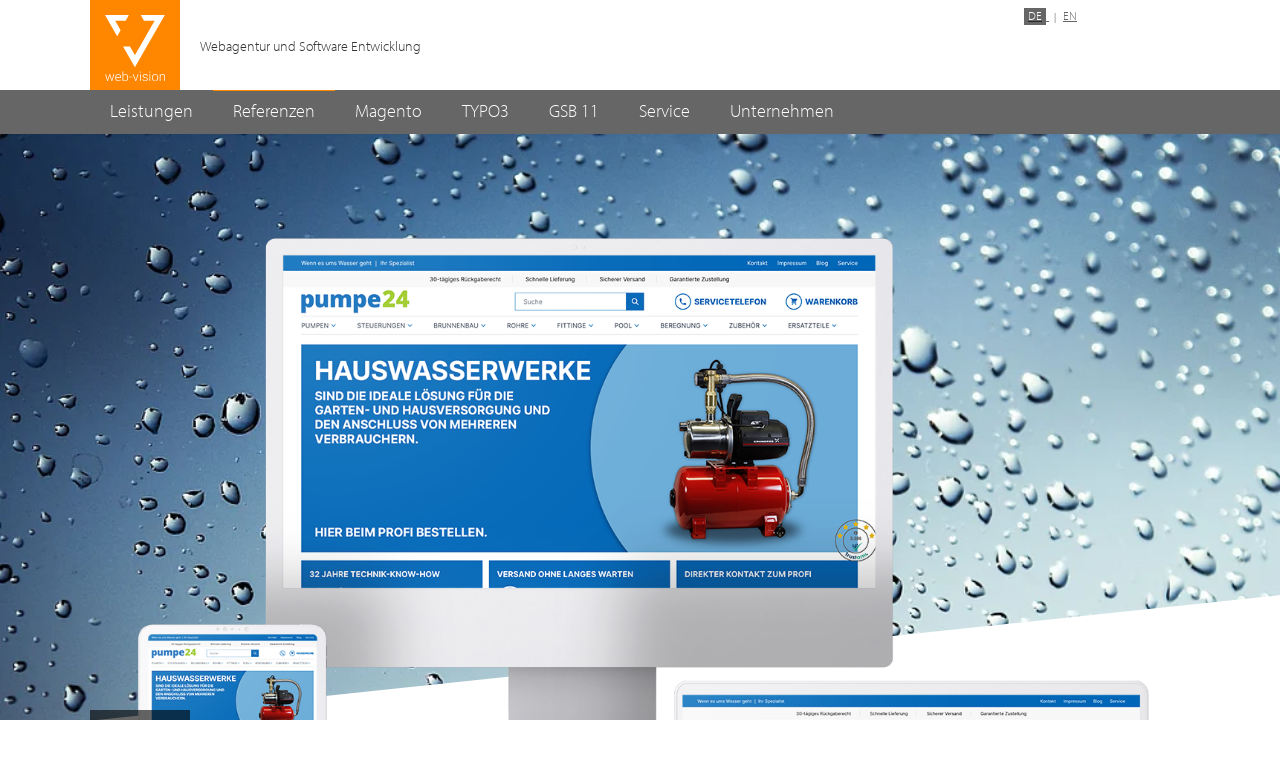

--- FILE ---
content_type: text/html; charset=utf-8
request_url: https://www.web-vision.de/magento-referenz/pumpe24-magento-2-hyva-shop.html
body_size: 9549
content:
<!DOCTYPE html>
<html lang="de">
<head>
    <meta charset="utf-8">

<!-- 
	web-vision : web-design | content-management | secure hosting

	This website is powered by TYPO3 - inspiring people to share!
	TYPO3 is a free open source Content Management Framework initially created by Kasper Skaarhoj and licensed under GNU/GPL.
	TYPO3 is copyright 1998-2026 of Kasper Skaarhoj. Extensions are copyright of their respective owners.
	Information and contribution at https://typo3.org/
-->

<link rel="icon" href="/_assets/318ce96d4aafe0e20467007b5986ad14/Images/Favicons/favicon.ico" type="image/vnd.microsoft.icon">
<title>Pumpe24 - Magento 2 Hyva Shop</title>
<meta name="generator" content="TYPO3 CMS">
<meta name="description" content="Online-Shop auf Basis von Magento Open-Source, mit super schnellem Hyvä Theme und DooFinder Suche. Case-Study hier aufrufen.">
<meta name="viewport" content="width=device-width, initial-scale=1">
<meta name="twitter:card" content="summary">


<link rel="stylesheet" href="/typo3temp/assets/css/b1c1ac64758e588d9c192a5ed89b2923.css?1767360848" media="all">
<link rel="stylesheet" href="/frontend/styles.css?1767361097" media="all">






<style>
::selection{ background-color: #fff3cd; color: #000000;}  
#c11007 {margin: 100px 0 20px 0}
#c10990,#c11006 {margin: 50px 0 20px 0}
a.read-more-link {color:#ff8700 !important; text-decoration:underline;}
a:hover{color:#ff8700; text-decoration:underline;}
#p a {color:#ff8700 !important; text-decoration:underline;}
#language_menu a {color: rgba(0, 0, 0, 0.6);}
#language_menu li.active span {background-color: rgba(0, 0, 0, 0.6); color: #fff; padding: 2px 4px;}
li a {color: #ff8700; text-decoration: underline;}
p a {color: #000; padding:0 5px; text-decoration:underline; /* background: linear-gradient(100deg,rgba(255, 175, 0, 0) 0.9%,rgba(255, 175, 0, 1) 2.4%,rgba(255, 175, 0, 0.5) 5.8%,rgba(255, 175, 0, 0.1) 93%, rgba(255, 175, 0, 0.4) 96%, rgba(255, 175, 0, 0.1) 98%), linear-gradient(180deg,rgba(255, 175, 0, 0) 0%,   rgba(255, 175, 0, 0.3) 7.9%,rgba(255, 175, 0, 0) 15%); border-radius: 0.125em;  */ box-decoration-break: clone;  padding: 0.125em 0.25em; }
p.box-green a {color:#000 !important; text-decoration:underline;}
p.box-green {color:#000 !important; margin: 10px 0; background-color:#e5faef; border: 5px solid #00cc66 !important; text-decoration:underline;}
p.box-orange a {color:#000 !important; text-decoration:underline;}
p.box-orange {background-color:#FFB664; /* border: 5px solid #ff8700 */}
h1 { font-size: 4rem; }
h2 { font-size: 3.3636rem; }
h3 { font-size: 2.8284rem; }
h4 { font-size: 2.3784rem; }
input[type="radio"], input[type="checkbox"] {margin: 20px 20px 0; }
p { font-size: 2rem; }
small { font-size: 1.6818rem; }
form {width:75%; margin:0 auto;}
figcaption {text-align:center;}
label.powermail_label {width:25%} 
legend {padding: 10px; line-height: 130%;}
.box-grey {margin-top:10px}
.box-green a {text-decoration:none}
.box-green a { color: #333; background: transparent; font-weight: bold; }
.box-orange a {text-decoration:none}
.box-orange {background: #ff8700; padding: 15px;}
.btn-primary {background: #1a9008; border-color: #1a9008}
.contenttable {width:100%}
.count_number {background-color:#e37800}
.help-block { display: block; margin-top: 5px; margin-bottom: 1.5rem;color: #333; }?
.nav-fixed .menu-logo { display: block; float: left; height: 44px; width: 44px;   padding: 6px 4px 4px 4px; background-color: #FF8700; }
.main-news-template {padding: 0 15%;}
.news-image {padding:30px 5px}
.powermail_input, .powermail_textarea, .powermail_select {width:75%}
.powermail_check_outer.container {width:100%}
.powermail_reset, .powermail_submit {background:#ff8700 !important}
.reference-link {display:none}
.reference-tag {background-color:#767676 !important}
p.box-orange {
  background-color: #e87a2c;
 /* border: 5px solid #ff8700; */
  border-radius: 8px;
  color: #fff;
  text-align: center;
}

p.box-orange a {
  color: #fff !important;
  text-decoration: none;
  background: transparent;
  font-weight: bold;
  display:block;
}
p.p-dark-grey {
  background-color: #fce5cf;
 /* border: 5px solid #ff8700; */
  border-radius: 8px;
  color: #e87a2c;
  text-align: center;
  padding:15px;
}

p.p-dark-grey a {
  color: #e87a2c !important;
  text-decoration: none;
  background: transparent;
  font-weight: bold;
  display:block;
}
td,th {padding:5px 10px;}
th {background: #f2f2f2}

@media screen and (max-width: 640px) {
a.read-more-link {color:#ff8700 !important; text-decoration:underline;}
a:hover{color:#ff8700; text-decoration:underline;}
#p a {color:#ff8700 !important; text-decoration:underline;}
#language_menu a {color: rgba(0, 0, 0, 0.6);}
#language_menu li.active span {background-color: rgba(0, 0, 0, 0.6); color: #fff; padding: 2px 4px;}
li a {color: #ff8700; text-decoration: underline;}
p a {color: #000; padding:0 5px; text-decoration:underline; /* background: linear-gradient(100deg,rgba(255, 175, 0, 0) 0.9%,rgba(255, 175, 0, 1) 2.4%,rgba(255, 175, 0, 0.5) 5.8%,rgba(255, 175, 0, 0.1) 93%, rgba(255, 175, 0, 0.4) 96%, rgba(255, 175, 0, 0.1) 98%), linear-gradient(180deg,rgba(255, 175, 0, 0) 0%,   rgba(255, 175, 0, 0.3) 7.9%,rgba(255, 175, 0, 0) 15%); border-radius: 0.125em;   box-decoration-break: clone; */   padding: 0.125em 0.25em; }
p.box-green a {color:#000 !important; text-decoration:underline;}
p.box-orange a {color:#fff !important; text-decoration:underline;}
h1 { font-size: 4rem; }
h2 { font-size: 3.3636rem; }
h3 { font-size: 2.8284rem; }
h4 { font-size: 2.3784rem; }
p { font-size: 2rem; }
small { font-size: 1.6818rem; }
form {width:100%; margin:0 auto !important;}
.help-block { display: block; margin-top: 5px; margin-bottom: 1.5rem;color: #333; }?
.main-news-template {padding: 0 2%;}
.news-image {padding:30px 5px}
.mobile .logo img { height: 100%; display: block;}
h1.hexagon-heading, h2.hexagon-heading {font-size:2.5rem}
h3 {font-size:2.25rem}
h3 {font-size:2.125rem}
label.powermail_label {float:left; margin:0; width:100%; display:block; line-height: 130% !important;  }
.news-image {padding:30px}
.powermail_input, .powermail_textarea, .powermail_select {width: 100%}

.powermail_check_outer.container {width:100%}
.powermail_reset, .powermail_submit {background:#ff8700 !important}
.reference-link {display:none}
.reference-tag {background-color:#767676 !important}
p.box-orange {
  background-color: #e87a2c;
/*  border: 5px solid #ff8700; */
  border-radius: 8px;
  color: #fff;
  text-align: center;
}
p.box-orange a {
  color: #fff !important;
  text-decoration: none;
  background: transparent;
  font-weight: bold;
  display:block;
}
p.p-dark-grey {
  background-color: #fce5cf;
 /* border: 5px solid #ff8700; */
  border-radius: 8px;
  color: #e87a2c;
  text-align: center;
  padding:15px;
}

p.p-dark-grey a {
  color: #e87a2c !important;
  text-decoration: none;
  background: transparent;
  font-weight: bold;
  display:block;
}
td,th {padding:5px 10px;}
th {background: #f2f2f2}
}
#content-slider > .frame {
margin-top: 0;
}
.carousel-item-type-text_and_image .carousel-image img {
    max-height: 50rem;
}
form {
    font-size: 16px;
}
.form-control {
    height: 40px;
}
.radio label, .checkbox label {
    line-height: normal;
}
#shopbestellen-Designgratis-8667-submit, #eNShopbestellen-Designgratis-8667-submit {
    border-radius: 4px;
}
footer {
    margin-top: 0;
}
</style><meta name="google-site-verification" content="IgVkru31DUClK6qrihbHJV3_tjvK8_BqjMWb-tqQ7XU" />
<!-- Deferred tracking initialization script -->
<script>

(function() {

  let initialized = false;
  
  function initTrackingScripts() {
    if (initialized) return;
    initialized = true;

      // Initialize Leadinfo
    (function(l,e,a,d,i,n,f,o){if(!l[i]){l.GlobalLeadinfoNamespace=l.GlobalLeadinfoNamespace||[];
    l.GlobalLeadinfoNamespace.push(i);l[i]=function(){(l[i].q=l[i].q||[]).push(arguments)};l[i].t=l[i].t||n;
    l[i].q=l[i].q||[];o=e.createElement(a);f=e.getElementsByTagName(a)[0];o.async=1;o.src=d;f.parentNode.insertBefore(o,f);}
    }(window,document,'script','https://cdn.leadinfo.eu/ping.js','leadinfo','LI-66E3F695ED27C'));
    // Initialize Mautic
    (function(w,d,t,u,n,a,m){w['MauticTrackingObject']=n;
      w[n]=w[n]||function(){(w[n].q=w[n].q||[]).push(arguments)},a=d.createElement(t),
      m=d.getElementsByTagName(t)[0];a.async=1;a.src=u;m.parentNode.insertBefore(a,m)
    })(window,document,'script','https://m.web-vision.de/mtc.js','mt');
    mt('send', 'pageview');

    // Remove event listeners
    document.removeEventListener('click', initTrackingScripts);
    document.removeEventListener('scroll', initTrackingScripts);
    window.removeEventListener('touchstart', initTrackingScripts);
  }
  // Listen for user interactions
  document.addEventListener('click', initTrackingScripts, { once: true });
  document.addEventListener('scroll', initTrackingScripts, { once: true });
  window.addEventListener('touchstart', initTrackingScripts, { once: true });
})();

</script>
<!-- Matomo - Deferred initialization -->
<script>
(function() {
  let matomoInitialized = false;
  
  function initMatomo() {
    if (matomoInitialized) return;
    matomoInitialized = true;
    
    // Remove event listeners
    document.removeEventListener('click', initMatomo);
    document.removeEventListener('scroll', initMatomo);
    window.removeEventListener('touchstart', initMatomo);
    
    var _paq = window._paq = window._paq || [];
    _paq.push(["setDocumentTitle", document.domain + "/" + document.title]);
    _paq.push(["setCookieDomain", "*.www.web-vision.de"]);
    _paq.push(['trackPageView']);
    _paq.push(['enableLinkTracking']);
    (function() {
      var u="//matomo.web-vision.de/";
      _paq.push(['setTrackerUrl', u+'matomo.php']);
      _paq.push(['setSiteId', '1']);
      var d=document, g=d.createElement('script'), s=d.getElementsByTagName('script')[0];
      g.async=true; g.src=u+'matomo.js'; s.parentNode.insertBefore(g,s);
    })();
  }
  
  // Listen for user interactions
  document.addEventListener('click', initMatomo, { once: true });
  document.addEventListener('scroll', initMatomo, { once: true });
  window.addEventListener('touchstart', initMatomo, { once: true });
})();
</script>
<noscript><p><img src="//matomo.web-vision.de/matomo.php?idsite=1&amp;rec=1" style="border:0;" alt="" /></p></noscript>
<!-- End Matomo Code --><script> window.siteGbc = {"GbClientKey": "sdk-SHhdKqlthvP5e6gM"}; </script><script> window.siteGbe = {"GbExperimentKey": "stage-cta-button"}; </script><script> window.siteGbf = {"GbFeatureKey": "cta-button"}; </script><link rel="preload" href="/frontend/Fonts/Myriad/b984f4e8-e37d-4502-bead-ffd991e64d1f.woff2" as="font" type="font/woff2" crossorigin><link rel="preload" href="/frontend/Fonts/Myriad/c5b1c170-d8f7-41f9-85c2-0ab670780c6b.woff2" as="font" type="font/woff2" crossorigin>
<link rel="canonical" href="https://www.web-vision.de/magento-referenz/pumpe24-magento-2-hyva-shop.html">

<link rel="alternate" hreflang="de" href="https://www.web-vision.de/magento-referenz/pumpe24-magento-2-hyva-shop.html">
<link rel="alternate" hreflang="en" href="https://www.web-vision.de/en/magento-case-studies/pumpe24-magento-2-hyva-shop.html">
<link rel="alternate" hreflang="x-default" href="https://www.web-vision.de/magento-referenz/pumpe24-magento-2-hyva-shop.html">
</head>
<body>


<!-- Google Tag Manager (noscript) -->
<noscript><iframe src="https://www.googletagmanager.com/ns.html?id=GTM-T3MRL3G" height="0" width="0" style="display:none;visibility:hidden"></iframe></noscript>
<!-- End Google Tag Manager (noscript) -->

<div id="page">
<header id="header">
    <div class="container">
        <div class="mobile clearfix">
            <a id="menu" href="#mmenu">
                <span></span>
                <span></span>
            </a>
            <div class="logo">
                <div class="logo-wrapper">
                    <a href="/" title="Home">
                        <img src="/_assets/318ce96d4aafe0e20467007b5986ad14/Images/wv-logo.svg" alt="web-vision GmbH" title="web-vision GmbH" >
                    </a>
                </div>
            </div>
        </div>

        <div class="desktop-logo">
            <div class="logo-wrapper">
                <a href="/" title="Home">
                    <img src="/_assets/318ce96d4aafe0e20467007b5986ad14/Images/wv-logo-text.svg" alt="web-vision GmbH" title="web-vision GmbH">
                </a>
            </div>
            <div class="logo-text-wrapper">
                <span class="logo-text">Webagentur und Software Entwicklung</span>            </div>
            
                <div class="language-wrap">
                    <ul id="language_menu" class="language-menu">
                        
                            <li class="active ">
                                
                                        <a href="/magento-referenz/pumpe24-magento-2-hyva-shop.html" hreflang="de" title="German">
                                            <span>de</span>
                                        </a>
                                    
                            </li>
                        
                            <li class=" ">
                                
                                        <a href="/en/magento-case-studies/pumpe24-magento-2-hyva-shop.html" hreflang="en" title="English">
                                            <span>en</span>
                                        </a>
                                    
                            </li>
                        
                    </ul>
                </div>
            
        </div>
    </div>
</header>

<div id="navigation">
    <nav class="container" id="mmenu">
        
<ul class="lvl-0">
    <div class="menu-logo">
        <a href="/" title="Home">
            <img src="/_assets/318ce96d4aafe0e20467007b5986ad14/Images/wv-logo.svg" alt="web-vision logo"
                 title="web-vision Gmbh">
        </a>
    </div>
    
        
            <li class=" ilvl-0    ">
                
                        <a href="/leistungen.html">
                            Leistungen
                        </a>
                        
                            
    <div class="sub-1">
        <div class="container">
            <ul class="lvl-1">
                
                    
    
        <li class="ilvl-1  first-1  ">
            <a href="/leistungen/web-design.html">
                Web-Design
            </a>
        </li>
    

                    
                
                    
    
        <li class="ilvl-1    ">
            <a href="/leistungen/content-management.html">
                Content Management
            </a>
        </li>
    

                    
                
                    
    
        <li class="ilvl-1    ">
            <a href="/leistungen/e-commerce.html">
                E-Commerce
            </a>
        </li>
    

                    
                
                    
    

                    
                        </ul>
                        <ul class="lvl-1">
                    
                
                    
    
        <li class="ilvl-1    ">
            <a href="/leistungen/domain-services.html">
                Domain Services
            </a>
        </li>
    

                    
                
                    
    
        <li class="ilvl-1    ">
            <a href="/leistungen/nextcloud-loesungen.html">
                Nextcloud Lösungen
            </a>
        </li>
    

                    
                
                    
    
        <li class="ilvl-1    ">
            <a href="/leistungen/google-adwords.html">
                Google Ads
            </a>
        </li>
    

                    
                
                    
    

                    
                        </ul>
                        <ul class="lvl-1">
                    
                
                    
    
        <li class="ilvl-1    ">
            <a href="/managed-hosting/secure-managed-hosting.html">
                Managed Hosting
            </a>
        </li>
    

                    
                
                    
    
        <li class="ilvl-1    ">
            <a href="/leistungen/24-7-server-monitoring.html">
                24/7 Server Monitoring
            </a>
        </li>
    

                    
                
                    
    
        <li class="ilvl-1    ">
            <a href="/barrierefreiheit-fuer-websites-und-online-shops-wird-fuer-privatwirtschaft-ab-2025-zur-pflicht.html">
                Barrierefreiheit
            </a>
        </li>
    

                    
                
                    
    

                    
                        </ul>
                        <ul class="lvl-1">
                    
                
            </ul>
        </div>
    </div>

                        
                    
            </li>
        
            <li class=" ilvl-0 active   ">
                
                        <a href="/referenzen.html">
                            Referenzen
                        </a>
                        
                            
    <div class="sub-1">
        <div class="container">
            <ul class="lvl-1">
                
                    
    
        <li class="ilvl-1  first-1  ">
            <a href="/referenzen/typo3.html">
                TYPO3 Website
            </a>
        </li>
    

                    
                
                    
    
        <li class="ilvl-1    ">
            <a href="/referenzen/wordpress/kondolenz-website-fuer-bistum-limburg.html">
                WordPress
            </a>
        </li>
    

                    
                
                    
    

                    
                        </ul>
                        <ul class="lvl-1">
                    
                
                    
    
        <li class="ilvl-1 active   ">
            <a href="/magento-referenz.html">
                Magento Online Shop
            </a>
        </li>
    

                    
                
                    
    
        <li class="ilvl-1   last-1 ">
            <a href="/referenzen/hyvae-referenzen-case-studies.html">
                Hyvä Theme Shops
            </a>
        </li>
    

                    
                
            </ul>
        </div>
    </div>

                        
                    
            </li>
        
            <li class=" ilvl-0    ">
                
                        <a href="/magento/magento-shop.html">
                            Magento
                        </a>
                        
                            
    <div class="sub-1">
        <div class="container">
            <ul class="lvl-1">
                
                    
    
        <li class="ilvl-1  first-1  ">
            <a href="/magento/magento-kurzuebersicht.html">
                Kurzübersicht
            </a>
        </li>
    

                    
                
                    
    
        <li class="ilvl-1    ">
            <a href="/magento-migration.html">
                Magento Migration
            </a>
        </li>
    

                    
                
                    
    
        <li class="ilvl-1    ">
            <a href="/magento/magento-vorteile-fuer-shopbetreiber.html">
                Magento Vorteile für Shopbetreiber
            </a>
        </li>
    

                    
                
                    
    
        <li class="ilvl-1    ">
            <a href="/magento/magento-vorteile-fuer-kunden.html">
                Magento Vorteile für Kunden
            </a>
        </li>
    

                    
                
                    
    
        <li class="ilvl-1    ">
            <a href="/magento/magento-feature-liste.html">
                Magento Feature Liste
            </a>
        </li>
    

                    
                
                    
    
        <li class="ilvl-1 active   ">
            <a href="/magento-referenz.html">
                Magento Referenzen
            </a>
        </li>
    

                    
                
                    
    

                    
                        </ul>
                        <ul class="lvl-1">
                    
                
                    
    
        <li class="ilvl-1    ">
            <a href="/magento-24.html">
                Magento 2.4
            </a>
        </li>
    

                    
                
                    
    
        <li class="ilvl-1    ">
            <a href="/magento-23.html">
                Magento 2.3
            </a>
        </li>
    

                    
                
                    
    
        <li class="ilvl-1    ">
            <a href="/magento/magento-entwicklung.html">
                Magento Entwicklung
            </a>
        </li>
    

                    
                
                    
    
        <li class="ilvl-1    ">
            <a href="/magento/magento-seo-content-marketing.html">
                Magento Content Management für SEO
            </a>
        </li>
    

                    
                
                    
    
        <li class="ilvl-1    ">
            <a href="/magento-agentur.html">
                Magento Agentur | 30 Gründe für web-vision
            </a>
        </li>
    

                    
                
                    
    

                    
                        </ul>
                        <ul class="lvl-1">
                    
                
                    
    
        <li class="ilvl-1    ">
            <a href="/magento-shop-anfrage.html">
                Magento anfragen
            </a>
        </li>
    

                    
                
                    
    
        <li class="ilvl-1    ">
            <a href="/magento/magento-shop.html">
                Ihr Magento Online Shop von web-vision
            </a>
        </li>
    

                    
                
                    
    
        <li class="ilvl-1    ">
            <a href="/news/web-vision-uebernimmt-magento-extension-entwickler-extendware.html">
                Extendware | Magento Extensions
            </a>
        </li>
    

                    
                
                    
    
        <li class="ilvl-1    ">
            <a href="/magento/magento-seo-content-marketing.html">
                Content Marketing mit TYPO3 - für Magento Shops
            </a>
        </li>
    

                    
                
                    
    
        <li class="ilvl-1   last-1 ">
            <a href="/magento-pagespeed-optimiert-hyva.html">
                hyvä Theme | Magento Pagespeed optimiert
            </a>
        </li>
    

                    
                
            </ul>
        </div>
    </div>

                        
                    
            </li>
        
            <li class=" ilvl-0    ">
                
                        <a href="/typo3-cms/typo3-website-von-web-vision.html">
                            TYPO3
                        </a>
                        
                            
    <div class="sub-1">
        <div class="container">
            <ul class="lvl-1">
                
                    
    
        <li class="ilvl-1  first-1  ">
            <a href="/typo3-cms/typo3-kurzuebersicht.html">
                Kurzübersicht
            </a>
        </li>
    

                    
                
                    
    
        <li class="ilvl-1    ">
            <a href="/typo3-cms/typo3-vorteile-fuer-anwender.html">
                TYPO3 Vorteile für Anwender
            </a>
        </li>
    

                    
                
                    
    
        <li class="ilvl-1    ">
            <a href="/typo3-cms/typo3-technische-vorteile.html">
                TYPO3 technische Vorteile
            </a>
        </li>
    

                    
                
                    
    
        <li class="ilvl-1    ">
            <a href="/typo3-cms/typo3-feature-liste.html">
                TYPO3 Feature Liste
            </a>
        </li>
    

                    
                
                    
    
        <li class="ilvl-1    ">
            <a href="/referenzen/typo3.html">
                TYPO3 Referenzen
            </a>
        </li>
    

                    
                
                    
    
        <li class="ilvl-1    ">
            <a href="/typo3-cms/typo3-website-von-web-vision.html">
                TYPO3 Website von web-vision
            </a>
        </li>
    

                    
                
                    
    

                    
                        </ul>
                        <ul class="lvl-1">
                    
                
                    
    
        <li class="ilvl-1    ">
            <a href="/typo3-cms/typo3-v13-lts.html">
                TYPO3 v13 LTS
            </a>
        </li>
    

                    
                
                    
    
        <li class="ilvl-1    ">
            <a href="/typo3-cms/typo3-v12-lts.html">
                TYPO3 v12 LTS
            </a>
        </li>
    

                    
                
                    
    
        <li class="ilvl-1    ">
            <a href="/typo3-cms/typo3-entwicklung.html">
                TYPO3 Entwicklung
            </a>
        </li>
    

                    
                
                    
    
        <li class="ilvl-1    ">
            <a href="/gsb-11.html">
                GSB 11
            </a>
        </li>
    

                    
                
                    
    
        <li class="ilvl-1    ">
            <a href="/typo3-agentur-anfrage.html">
                TYPO3 Anfrage
            </a>
        </li>
    

                    
                
                    
    

                    
                        </ul>
                        <ul class="lvl-1">
                    
                
                    
    
        <li class="ilvl-1    ">
            <a href="/typo3-cms/inhaltspflege-fuer-typo3-content-service.html">
                Content Service | Inhaltspflege für TYPO3
            </a>
        </li>
    

                    
                
                    
    
        <li class="ilvl-1    ">
            <a href="/typo3-cms/typo3-training-typo3-workshop-typo3-schulung.html">
                TYPO3 Trainings, Workshops und Schulungen
            </a>
        </li>
    

                    
                
                    
    
        <li class="ilvl-1    ">
            <a href="/typo3-agentur.html">
                TYPO3 Agentur
            </a>
        </li>
    

                    
                
                    
    
        <li class="ilvl-1    ">
            <a href="/typo3-automatische-uebersetzungen-mit-deepl.html">
                DeepL Translate | Automatische Übersetzungen mit TYPO3
            </a>
        </li>
    

                    
                
                    
    
        <li class="ilvl-1    ">
            <a href="/deepl-write-fuer-typo3.html">
                DeepL Write | Optimierte Texte und Einfache Sprache
            </a>
        </li>
    

                    
                
                    
    
        <li class="ilvl-1    ">
            <a href="/kanban-workspaces-fuer-typo3.html">
                Kanban Workspaces für TYPO3
            </a>
        </li>
    

                    
                
                    
    

                    
                        </ul>
                        <ul class="lvl-1">
                    
                
            </ul>
        </div>
    </div>

                        
                    
            </li>
        
            <li class=" ilvl-0    ">
                
                        <a href="/gsb-11.html">
                            GSB 11
                        </a>
                        
                            
    <div class="sub-1">
        <div class="container">
            <ul class="lvl-1">
                
                    
    
        <li class="ilvl-1  first-1 last-1 ">
            <a href="/gsb-11.html">
                Government Site Builder
            </a>
        </li>
    

                    
                
            </ul>
        </div>
    </div>

                        
                    
            </li>
        
            <li class=" ilvl-0    ">
                
                        <a href="/news-1.html">
                            Service
                        </a>
                        
                            
    <div class="sub-1">
        <div class="container">
            <ul class="lvl-1">
                
                    
    
        <li class="ilvl-1  first-1  ">
            <a href="/service/service-level-agreement-fuer-magento-und-typo3.html">
                Service Level Agreements
            </a>
        </li>
    

                    
                
                    
    
        <li class="ilvl-1    ">
            <a href="/service/magento-entwicklung-und-wartung-typo3-entwicklung-und-wartung.html">
                Wartungs- und Entwicklungsverträge
            </a>
        </li>
    

                    
                
                    
    

                    
                        </ul>
                        <ul class="lvl-1">
                    
                
                    
    
        <li class="ilvl-1    ">
            <a href="https://support.web-vision.de" rel="noreferrer">
                Support Center
            </a>
        </li>
    

                    
                
                    
    
        <li class="ilvl-1    ">
            <a href="https://servicedesk.web-vision.de/#login" rel="noreferrer">
                Support-Anfrage stellen
            </a>
        </li>
    

                    
                
                    
    

                    
                        </ul>
                        <ul class="lvl-1">
                    
                
                    
    
        <li class="ilvl-1    ">
            <a href="/service/dsgvo-infografik.html">
                DSGVO Infografik
            </a>
        </li>
    

                    
                
                    
    
        <li class="ilvl-1   last-1 ">
            <a href="/news-1.html">
                News
            </a>
        </li>
    

                    
                
            </ul>
        </div>
    </div>

                        
                    
            </li>
        
            <li class=" ilvl-0    ">
                
                        <a href="/unternehmen/ueber-web-vision.html">
                            Unternehmen
                        </a>
                        
                            
    <div class="sub-1">
        <div class="container">
            <ul class="lvl-1">
                
                    
    
        <li class="ilvl-1  first-1  ">
            <a href="/unternehmen/ueber-innovationen.html">
                Über Innovation
            </a>
        </li>
    

                    
                
                    
    
        <li class="ilvl-1    ">
            <a href="/unternehmen/ueber-web-vision.html">
                Über web-vision
            </a>
        </li>
    

                    
                
                    
    
        <li class="ilvl-1    ">
            <a href="/unternehmen/ueber-sie.html">
                Über Sie
            </a>
        </li>
    

                    
                
                    
    

                    
                        </ul>
                        <ul class="lvl-1">
                    
                
                    
    
        <li class="ilvl-1    ">
            <a href="/unternehmen/agile-software-entwicklung.html">
                Scrum | Agile Software-Entwicklung
            </a>
        </li>
    

                    
                
                    
    
        <li class="ilvl-1    ">
            <a href="/unternehmen/fgtclb.html">
                FGTCLB | Agenturnetzwerk
            </a>
        </li>
    

                    
                
                    
    

                    
                        </ul>
                        <ul class="lvl-1">
                    
                
                    
    
        <li class="ilvl-1    ">
            <a href="/jobs.html">
                Jobs
            </a>
        </li>
    

                    
                
                    
    
        <li class="ilvl-1    ">
            <a href="/unternehmen/agentur-partner.html">
                Partner
            </a>
        </li>
    

                    
                
                    
    
        <li class="ilvl-1   last-1 ">
            <a href="/agentur-anfrage.html">
                Kontakt
            </a>
        </li>
    

                    
                
            </ul>
        </div>
    </div>

                        
                    
            </li>
        
            <li class=" ilvl-0    ">
                
            </li>
        
            <li class=" ilvl-0    ">
                
            </li>
        
            <li class=" ilvl-0    ">
                
            </li>
        
            <li class=" ilvl-0    ">
                
            </li>
        
    
</ul>







    </nav>
</div>

<div id="content">
    <!--TYPO3SEARCH_begin-->
    
    
        
    
    <section class="container">
        









<div class="row-full">
    <div class=" row-full-image-0" style="clip-path: polygon(0% 0%, 100% 0%, 100% 58%, 0px 75%)"></div>

    
    <div class="container">
        <div id="parallax-container" class="row">
            <div class="col-md-12">
                <div class="grid-content">
                    
                        <div
                            data-parallax-item-speed="0"
                            data-parallax-vertical-direction="40"
                        >
                            
                                
<div id="c8233" class="frame frame-default frame-type-image frame-layout-0 frame-background-none frame-no-backgroundimage frame-space-before-none frame-space-after-none"><div class="frame-container"><div class="frame-inner"><div class="ce-image ce-center ce-above "><div class="ce-gallery" data-ce-columns="1" data-ce-images="1"><div class="ce-outer"><div class="ce-inner"><div class="ce-row"><div class="ce-column"><figure class="image"><picture class=""><source srcset="/fileadmin/user_upload/referenzen/magento/pumpe24_iMac.png" media="(min-width: 1201px)"><source srcset="/fileadmin/_processed_/5/5/csm_pumpe24_iMac_9a04392b8b.png" media="(min-width: 769px)"><source srcset="/fileadmin/_processed_/5/5/csm_pumpe24_iMac_a268bcf9f7.webp" media="(min-width: 481px)"><img
                    src="/fileadmin/_processed_/5/5/csm_pumpe24_iMac_29c2fe2140.webp"
                    alt="Pumpe24 iMac Mockup"
                    title=""
                    class="  "
                    decoding=""
                    fetchpriority="high"
                    loading=""
                    height=""
                ></picture></figure></div></div></div></div></div></div></div></div></div>


                            
                        </div>
                    
                        <div
                            data-parallax-item-speed="1"
                            data-parallax-vertical-direction="150"
                        >
                            
                                
<div id="c8231" class="frame frame-default frame-type-image frame-layout-0 frame-background-none frame-no-backgroundimage frame-space-before-none frame-space-after-none"><div class="frame-container"><div class="frame-inner"><div class="ce-image ce-center ce-above "><div class="ce-gallery" data-ce-columns="1" data-ce-images="1"><div class="ce-outer"><div class="ce-inner"><div class="ce-row"><div class="ce-column"><figure class="image"><picture class=""><source srcset="/fileadmin/user_upload/referenzen/magento/pumpe24_Tablet.png" media="(min-width: 1201px)"><source srcset="/fileadmin/_processed_/5/2/csm_pumpe24_Tablet_8316c2e3fb.png" media="(min-width: 769px)"><source srcset="/fileadmin/_processed_/5/2/csm_pumpe24_Tablet_b0c0885734.webp" media="(min-width: 481px)"><img
                    src="/fileadmin/_processed_/5/2/csm_pumpe24_Tablet_0dd9937b41.webp"
                    alt="Pumpe24 Tablet Mockup"
                    title=""
                    class="  "
                    decoding=""
                    fetchpriority="high"
                    loading=""
                    height=""
                ></picture></figure></div></div></div></div></div></div></div></div></div>


                            
                        </div>
                    
                        <div
                            data-parallax-item-speed="1"
                            data-parallax-vertical-direction="150"
                        >
                            
                                
<div id="c8229" class="frame frame-default frame-type-image frame-layout-0 frame-background-none frame-no-backgroundimage frame-space-before-none frame-space-after-none"><div class="frame-container"><div class="frame-inner"><div class="ce-image ce-center ce-above "><div class="ce-gallery" data-ce-columns="1" data-ce-images="1"><div class="ce-outer"><div class="ce-inner"><div class="ce-row"><div class="ce-column"><figure class="image"><picture class=""><source srcset="/fileadmin/user_upload/referenzen/magento/pumpe24_Macbook.png" media="(min-width: 1201px)"><source srcset="/fileadmin/_processed_/3/a/csm_pumpe24_Macbook_09d7789ff4.png" media="(min-width: 769px)"><source srcset="/fileadmin/_processed_/3/a/csm_pumpe24_Macbook_aaf0cd059b.webp" media="(min-width: 481px)"><img
                    src="/fileadmin/_processed_/3/a/csm_pumpe24_Macbook_9ec36c973c.webp"
                    alt="Pumpe24 Macbook Mockup"
                    title=""
                    class="  "
                    decoding=""
                    fetchpriority="high"
                    loading=""
                    height=""
                ></picture></figure></div></div></div></div></div></div></div></div></div>


                            
                        </div>
                    
                        <div
                            data-parallax-item-speed="2"
                            data-parallax-vertical-direction="150"
                        >
                            
                                
<div id="c8227" class="frame frame-default frame-type-image frame-layout-0 frame-background-none frame-no-backgroundimage frame-space-before-none frame-space-after-none"><div class="frame-container"><div class="frame-inner"><div class="ce-image ce-center ce-above "><div class="ce-gallery" data-ce-columns="1" data-ce-images="1"><div class="ce-outer"><div class="ce-inner"><div class="ce-row"><div class="ce-column"><figure class="image"><picture class=""><source srcset="/fileadmin/user_upload/referenzen/magento/pumpe24_Mobile.png" media="(min-width: 1201px)"><source srcset="/fileadmin/_processed_/3/4/csm_pumpe24_Mobile_214f5916ee.png" media="(min-width: 769px)"><source srcset="/fileadmin/_processed_/3/4/csm_pumpe24_Mobile_94bf8db7b1.webp" media="(min-width: 481px)"><img
                    src="/fileadmin/_processed_/3/4/csm_pumpe24_Mobile_4b12a8c7e8.webp"
                    alt="Pumpe24 Mobile Mockup"
                    title=""
                    class="  "
                    decoding=""
                    fetchpriority="high"
                    loading=""
                    height=""
                ></picture></figure></div></div></div></div></div></div></div></div></div>


                            
                        </div>
                    
                </div>
            </div>
        </div>
    </div>

</div>

<div id="c8235" class="frame frame-default frame-type-image frame-layout-0 frame-background-none frame-no-backgroundimage frame-space-before-none frame-space-after-none"><div class="frame-container"><div class="frame-inner"><header class="frame-header paralax-header"><div class="paralax-top"><h2>Pumpe24</h2></div><div class="paralax-bottom"><h3>
                    Magento 2 Shop auf Basis des Hyva Theme
                </h3></div></header><div class="ce-image ce-center ce-above "></div></div></div></div>


<div id="c5489" class="frame frame-indent frame-type-text frame-layout-0 frame-background-none frame-no-backgroundimage frame-space-before-none frame-space-after-none"><div class="frame-container"><div class="frame-inner"><header class="frame-header "><h1 class="ce-headline-center">
                Pumpe24: Magento 2 Hyva Shop
            </h1></header><p>Ende 2021 führte web-vision für das Berliner Fachgeschäft für Pumpenanlagen – <a href="https://www.pumpe24.de/" target="_blank" title="zum Pumpe24 Onlineshop" rel="noreferrer">Pumpe24 </a>– eine Migration des Onlineshops von Magento 1 auf Magento 2 durch. Die Pumpe24 Wassertechnik GmbH gehört zu den Top 5 Online-Händlern für Wassertechnik in Deutschland und besticht durch mehr als 30 Jahre Erfahrung und erstklassigen Service.&nbsp;</p><p>Neben der technischen Neuentwicklung aller relevanten Magento-Komponenten erhielt pumpe24.de zudem auch einen optischen Relaunch mit neuem, modernen Design – und zwar als erstes Projekt auf Basis unseres <a href="https://hyva.io/" target="_blank" title="Jetzt das Hyvä-Theme entdecken!" rel="noreferrer">Hyvä</a> Themes.</p></div></div></div>


<div id="c10885" class="frame frame-default frame-type-shortcut frame-layout-0 frame-background-none frame-no-backgroundimage frame-space-before-none frame-space-after-none"><div class="frame-container"><div class="frame-inner"><div class="row-full"><div class="row-full-color-10839"></div><div class="container"><div class="row"><div class="col-md-12"><div class="grid-content"><div id="c10846" class="frame frame-default frame-type-div frame-layout-0 frame-background-none frame-no-backgroundimage frame-space-before-none frame-space-after-none"><div class="frame-container"><div class="frame-inner"><hr class="ce-div" /></div></div></div><div class="row-full"><div class="row-full-color-10844"></div><div class="row"><div class="col-md-8"><div class="grid-content"><div id="c10845" class="frame frame-indent frame-type-header frame-layout-0 frame-background-none frame-no-backgroundimage frame-space-before-none frame-space-after-none"><div class="frame-container"><div class="frame-inner"><header class="frame-header "><h3 class="">
                Jetzt loslegen!
            </h3></header></div></div></div></div></div><div class="col-md-4"><div class="grid-content"></div></div></div></div><div class="row-full"><div class="row-full-color-10841"></div><div class="row"><div class="col-md-8"><div class="grid-content"><div id="c10842" class="frame frame-indent frame-type-text frame-layout-0 frame-background-none frame-no-backgroundimage frame-space-before-none frame-space-after-none"><div class="frame-container"><div class="frame-inner"><p>Sie sind startklar ? Erhalten Sie ein kostenfreies Angebot für Ihren Online-Shop und lassen sich unverbindlich beraten.</p></div></div></div></div></div><div class="col-md-4"><div class="grid-content"><a id="c10843"></a><p class="box-orange"><a href="/magento-beratung-termin.html">Beratung vereinbaren</a></p><a id="c10847"></a><p class="p-dark-grey"><a href="/magento-shop-anfrage.html">Kontakt aufnehmen</a></p></div></div></div></div><div id="c10840" class="frame frame-default frame-type-div frame-layout-0 frame-background-none frame-no-backgroundimage frame-space-before-none frame-space-after-none"><div class="frame-container"><div class="frame-inner"><hr class="ce-div" /></div></div></div></div></div></div></div></div></div></div></div>


<div id="c5490" class="frame frame-indent frame-type-text frame-layout-0 frame-background-none frame-no-backgroundimage frame-space-before-none frame-space-after-none"><div class="frame-container"><div class="frame-inner"><header class="frame-header "><h2 class="ce-headline-center">
                Google Web Core Vitals: Top-Ergebnisse out-of-the-box
            </h2></header><p>Auch bei pumpe24.de überzeugt das <a href="https://www.web-vision.de/magento-pagespeed-optimiert-hyva.html" target="_blank" title="mehr zum Hyvä-Theme">Hyvä Theme durch seine erstklassige Performance</a>: Nach Go-Live des Magento 2 Shops konnten in den Google Web Core Vitals bereits sensationelle Pagespeed-Ergebnisse erzielt werden – mit 82/100 in der mobile Variante, sowie 100/100 Punkten für die wichtigsten Kategorieseiten in der Desktop-Ansicht. Und das noch vor tiefergehenden Optimierungsmaßnahmen!</p></div></div></div>




<div class="row-full">
    <div class="row-full-color-5494"></div>
    
    <div class="row">
        <div class="col-md-6">
            <div class="grid-content">
                
                    
                        
<div id="c5495" class="frame frame-default frame-type-image frame-layout-0 frame-background-none frame-no-backgroundimage frame-space-before-none frame-space-after-none"><div class="frame-container"><div class="frame-inner"><div class="ce-image ce-center ce-above "><div class="ce-gallery" data-ce-columns="1" data-ce-images="1"><div class="ce-outer"><div class="ce-inner"><div class="ce-row"><div class="ce-column"><figure class="image"><picture class=""><source srcset="/fileadmin/_processed_/e/a/csm_Pumpe24_Pagespeed_mobile_c83f9c1925.png" media="(min-width: 1201px)"><source srcset="/fileadmin/_processed_/e/a/csm_Pumpe24_Pagespeed_mobile_5ed1caeb35.png" media="(min-width: 769px)"><source srcset="/fileadmin/_processed_/e/a/csm_Pumpe24_Pagespeed_mobile_7065c7d563.webp" media="(min-width: 481px)"><img
                    src="/fileadmin/_processed_/e/a/csm_Pumpe24_Pagespeed_mobile_a84a30781a.webp"
                    alt="Pumpe24 Pagespeed Mobile"
                    title=""
                    class="  "
                    decoding=""
                    fetchpriority="high"
                    loading=""
                    height=""
                ></picture></figure></div></div></div></div></div></div></div></div></div>


                    
                
            </div>
        </div>
        <div class="col-md-6">
            <div class="grid-content">
                
                    
                        
<div id="c5491" class="frame frame-default frame-type-image frame-layout-0 frame-background-none frame-no-backgroundimage frame-space-before-none frame-space-after-none"><div class="frame-container"><div class="frame-inner"><div class="ce-image ce-center ce-above "><div class="ce-gallery" data-ce-columns="1" data-ce-images="1"><div class="ce-outer"><div class="ce-inner"><div class="ce-row"><div class="ce-column"><figure class="image"><picture class=""><source srcset="/fileadmin/_processed_/7/f/csm_Pumpe24_Pagespeed_Desktop_f25fd46798.png" media="(min-width: 1201px)"><source srcset="/fileadmin/_processed_/7/f/csm_Pumpe24_Pagespeed_Desktop_1ecd025f9c.png" media="(min-width: 769px)"><source srcset="/fileadmin/_processed_/7/f/csm_Pumpe24_Pagespeed_Desktop_f4a53f5b13.webp" media="(min-width: 481px)"><img
                    src="/fileadmin/_processed_/7/f/csm_Pumpe24_Pagespeed_Desktop_d31d6cd283.webp"
                    alt="Pumpe24 Pagespeed Desktop"
                    title=""
                    class="  "
                    decoding=""
                    fetchpriority="high"
                    loading=""
                    height=""
                ></picture></figure></div></div></div></div></div></div></div></div></div>


                    
                
            </div>
        </div>
    </div>

</div>

<div id="c5493" class="frame frame-indent frame-type-text frame-layout-0 frame-background-none frame-no-backgroundimage frame-space-before-none frame-space-after-none"><div class="frame-container"><div class="frame-inner"><header class="frame-header "><h2 class="ce-headline-center">
                Umsatzsteigerung durch intelligente Suche – Portierung von Doofinder für Hyvä
            </h2></header><p>Eine zielführende, intelligente und fehlertolerante Suche ist essentiell für eine optimale Nutzerführung in Onlineshops mit breitem Produktspektrum. Die Kunden sollen schließlich möglichst schnell und ohne Umwege zum gewünschten Produkt geleitet werden.</p><p>Im Rahmen des Pumpe24-Migrationsprojektes setzen wir dabei auf die wegweisende Suchtechnologie von Doofinder und portierten diese für das Hyvä-Theme.</p></div></div></div>


<div id="c5496" class="frame frame-default frame-type-image frame-layout-0 frame-background-none frame-no-backgroundimage frame-space-before-none frame-space-after-none"><div class="frame-container"><div class="frame-inner"><div class="ce-image ce-center ce-above "><div class="ce-gallery" data-ce-columns="1" data-ce-images="1"><div class="ce-outer"><div class="ce-inner"><div class="ce-row"><div class="ce-column"><figure class="image"><picture class=""><source srcset="/fileadmin/_processed_/f/2/csm_Pumpe24_Doofinder_b63daaf4e3.png" media="(min-width: 1201px)"><source srcset="/fileadmin/_processed_/f/2/csm_Pumpe24_Doofinder_0d60329163.png" media="(min-width: 769px)"><source srcset="/fileadmin/_processed_/f/2/csm_Pumpe24_Doofinder_483435dcf7.webp" media="(min-width: 481px)"><img
                    src="/fileadmin/_processed_/f/2/csm_Pumpe24_Doofinder_f1da3a3ee7.webp"
                    alt="Pumpe24 DooFinder"
                    title=""
                    class="  "
                    decoding=""
                    fetchpriority="high"
                    loading=""
                    height=""
                ></picture></figure></div></div></div></div></div></div></div></div></div>


<div id="c5492" class="frame frame-indent frame-type-text frame-layout-0 frame-background-none frame-no-backgroundimage frame-space-before-none frame-space-after-none"><div class="frame-container"><div class="frame-inner"><header class="frame-header "><h2 class="ce-headline-center">
                Verbesserte Shopping-Experience durch AJAX add-to-cart
            </h2></header><p>Zur Optimierung der Conversion im E-Commerce gilt es stets, die User Experience im Kaufprozess so performant und komfortabel wie möglich zu gestalten – ohne unnötige Schritte und lange Ladezeiten. Um den Pumpe24-Kunden dies bieten zu können, entwickelten wir eine individuelle AJAX add-to-cart Funktion für das Hyvä Theme.&nbsp;</p><p>Beim Hinzufügen eines Produktes in den Warenkorb wird dadurch nicht die gesamte Seite, sondern lediglich der Warenkorb des Kunden neugeladen: Für ein flüssigeres Look &amp; Feel, reduzierte Ladezeiten und eine besser empfundene Bedienbarkeit des Onlineshops.&nbsp;</p></div></div></div>


<a id="c9091"></a><div class="row-full"><div class="row-full-color-9050"></div><div class="row"><div class="col-md-8"><div class="grid-content"><div id="c9055" class="frame frame-default frame-type-text frame-layout-0 frame-background-none frame-no-backgroundimage frame-space-before-large frame-space-after-none"><div class="frame-container"><div class="frame-inner"><header class="frame-header "><h2 class="">
                Jetzt Top Google Pagespeed sichern
            </h2><h3 class="">
                Mit Magento Open-Source und Hyvä Theme
            </h3></header><p>Das <a href="/magento-pagespeed-optimiert-hyva.html"><strong>Hyvä Theme</strong></a> bietet Ihnen ein modernes Frontend-Framework für Adobe Commerce und <a href="/magento/magento-kurzuebersicht.html"><strong>Magento Online-Shops</strong></a>, das auf Performance, Einfachheit und Benutzerfreundlichkeit ausgelegt ist. Es ersetzt das herkömmliche Magento-Frontend durch eine schlanke, optimierte Struktur, die auf Tailwind CSS und Alpine.js basiert.&nbsp;</p><p>Als Hyvä Gold Partner garantiert web-vision für eine professionelle, effiziente und preisgünstige Umsetzung der Hyvä Integration. Fragen Sie noch heute an.&nbsp;</p></div></div></div></div></div><div class="col-md-4"><div class="grid-content"><div id="c9052" class="frame frame-default frame-type-textmedia frame-layout-0 frame-background-none frame-no-backgroundimage frame-space-before-none frame-space-after-none"><div class="frame-container"><div class="frame-inner"><div class="ce-textpic
                ce-center ce-above
                "><div class="ce-gallery" data-ce-columns="1" data-ce-images="1"><div class="ce-outer"><div class="ce-inner"><div class="ce-row"><div class="ce-column"><figure class="image"><img
                                src="/fileadmin/user_upload/logos/Hyvae_Full_Logo_-_Mono_Navy.svg"
                                alt="Hyvä Gold Partner"
                                title="Hyvä Gold Partner"
                                decoding=""
                                fetchpriority="high"
                                loading=""
                            ></figure></div></div></div></div></div><div class="ce-bodytext"><div><ul class="content-list"><li><strong>Ladezeit</strong> von unter <strong>1 Sekunde</strong> möglich</li><li><strong>Google</strong> Pagespeed <strong>Score 90 garantiert</strong></li><li>Umsetzung durch <a href="/web-vision-ist-hyva-gold-partner.html"><strong>Hyvä Gold Partner</strong></a></li></ul><p class="box-green"><a href="/magento-shop-anfrage.html">Fordern Sie hier ein Angebot für Ihren Shop mit Hyvä Theme an</a>.</p></div></div></div></div></div></div></div></div></div></div>




<div class="row-full">
    <div class="row-full-color-9087"></div>
    

    <div class="container">
        <div class="row">
            <div class="col-md-12">
                <div class="grid-content">
                    
                        
                            
<div id="c5497" class="frame frame-default frame-type-text frame-layout-0 frame-background-light frame-no-backgroundimage frame-space-before-none frame-space-after-none"><div class="frame-container"><div class="frame-inner"><header class="frame-header "><h3 class="">
                Pumpe24 Wassertechnik GmbH
            </h3></header><p>Die Pumpe24 Wassertechnik GmbH mit Sitz in Berlin ist eine der führenden Wassertechnik-Unternehmen Deutschlands und blickt auf fast 30 Jahre Erfahrung zurück. Pumpe24 bietet Qualitätspumpen sowie erstklassige Produkte für Pool- und Schwimmbadtechnik für Privat- sowie Geschäftskunden an.</p></div></div></div>


                        
                    
                </div>
            </div>
        </div>
    </div>


</div>

    </section>
    
    <!--TYPO3SEARCH_end-->
</div>
<footer class="">
    <div class="footer-icon-menu">
        <a href="/">
            <img class="footer-icon" alt="web-vision Logo" src="/_assets/318ce96d4aafe0e20467007b5986ad14/Images/wv-logo.svg" width="159" height="138" />
        </a>
    </div>
    <ul id="footer-menu"><li class="first"><a href="/agentur-anfrage.html">Kontakt</a></li><li><a href="/impressum.html">Impressum</a></li><li><a href="/datenschutz.html">Datenschutz</a></li><li><a href="https://magento-opensource.com/" target="_blank" rel="noreferrer">Magento Open Source</a></li><li class="last"><a href="https://typo3.org" target="_blank" rel="noreferrer">TYPO3 CMS</a></li></ul>
    
</footer>
</div>

<script src="/frontend/vendors.bundle.js?1767360766"></script>
<script src="/frontend/main.bundle.js?1767360766"></script>
<style>
    .row-full {
        position: relative;
    }

    .row-full-image-0,
    .row-full-color-8225 {
        width: 100vw;
        height: 100%;
        position: absolute;
        top: 0;
        left: 50%;
        transform: translateX(-50%);
        z-index: 0;
     }
    .row-full-image-0 {
        background-image: url('/fileadmin/_processed_/9/e/csm_pexels-pixabay-50695_a8c4cae9eb.webp');

        background-repeat: no-repeat;
        background-size: cover;
    }

    .row-full-color-8225 {
        background-color: ;
    }
</style>
<style>
.row-full-color-10844 {
    width: 100vw;
    height: 100%;
    position: absolute;
    top: 0;
    left: 50%;
    transform: translateX(-50%);
    z-index: 0;
    background-color: ;
    ;
}
</style>
<style>
    .row-full {
        position: relative;
    }

    .row-full .row-full [class^="row-full-color-"] {
            all: unset;
    }
</style>
<style>
.row-full-color-10841 {
    width: 100vw;
    height: 100%;
    position: absolute;
    top: 0;
    left: 50%;
    transform: translateX(-50%);
    z-index: 0;
    background-color: ;
    ;
}
</style>
<style>
.row-full-color-10839 {
    width: 100vw;
    height: 100%;
    position: absolute;
    top: 0;
    left: 50%;
    transform: translateX(-50%);
    z-index: 0;
    background-color: ;
    ;
}
</style>
<style>
.row-full-color-5494 {
    width: 100vw;
    height: 100%;
    position: absolute;
    top: 0;
    left: 50%;
    transform: translateX(-50%);
    z-index: 0;
    background-color: ;
    ;
}
</style>
<style>
.row-full-color-9050 {
    width: 100vw;
    height: 100%;
    position: absolute;
    top: 0;
    left: 50%;
    transform: translateX(-50%);
    z-index: 0;
    background-color: #fafafa;
    ;
}
</style>
<style>
.row-full-color-9087 {
    width: 100vw;
    height: 100%;
    position: absolute;
    top: 0;
    left: 50%;
    transform: translateX(-50%);
    z-index: 0;
    background-color: #f2f2f2;
    ;
}
</style>


</body>
</html>

--- FILE ---
content_type: text/css; charset=utf-8
request_url: https://www.web-vision.de/typo3temp/assets/css/b1c1ac64758e588d9c192a5ed89b2923.css?1767360848
body_size: 980
content:
/* default styles for extension "tx_cssstyledcontent" */
        /* Captions */
        DIV.csc-textpic-caption-c .csc-textpic-caption { text-align: center; }
        DIV.csc-textpic-caption-r .csc-textpic-caption { text-align: right; }
        DIV.csc-textpic-caption-l .csc-textpic-caption { text-align: left; }

        /* Needed for noRows setting */
        DIV.csc-textpic DIV.csc-textpic-imagecolumn { float: left; display: inline; }

        /* Border just around the image */
        {$styles.content.imgtext.borderSelector} {
                border: {$styles.content.imgtext.borderThick}px solid {$styles.content.imgtext.borderColor};
                padding: {$styles.content.imgtext.borderSpace}px {$styles.content.imgtext.borderSpace}px;
        }

        DIV.csc-textpic-imagewrap { padding: 0; }

        DIV.csc-textpic IMG { border: none; }

        /* DIV: This will place the images side by side */
        DIV.csc-textpic DIV.csc-textpic-imagewrap DIV.csc-textpic-image { float: left; }

        /* UL: This will place the images side by side */
        DIV.csc-textpic DIV.csc-textpic-imagewrap UL { list-style: none; margin: 0; padding: 0; }
        DIV.csc-textpic DIV.csc-textpic-imagewrap UL LI { float: left; margin: 0; padding: 0; }

        /* DL: This will place the images side by side */
        DIV.csc-textpic DIV.csc-textpic-imagewrap DL.csc-textpic-image { float: left; }
        DIV.csc-textpic DIV.csc-textpic-imagewrap DL.csc-textpic-image DT { float: none; }
        DIV.csc-textpic DIV.csc-textpic-imagewrap DL.csc-textpic-image DD { float: none; }
        DIV.csc-textpic DIV.csc-textpic-imagewrap DL.csc-textpic-image DD IMG { border: none; } /* FE-Editing Icons */
        DL.csc-textpic-image { margin: 0; }
        DL.csc-textpic-image DT { margin: 0; display: inline; }
        DL.csc-textpic-image DD { margin: 0; }

        /* Clearer */
        DIV.csc-textpic-clear { clear: both; }

        /* Margins around images: */

        /* Pictures on left, add margin on right */
        DIV.csc-textpic-left DIV.csc-textpic-imagewrap .csc-textpic-image,
               DIV.csc-textpic-intext-left-nowrap DIV.csc-textpic-imagewrap .csc-textpic-image,
   DIV.csc-textpic-intext-left DIV.csc-textpic-imagewrap .csc-textpic-image {
                display: inline; /* IE fix for double-margin bug */
                margin-right: {$styles.content.imgtext.colSpace}px;
        }

        /* Pictures on right, add margin on left */
        DIV.csc-textpic-right DIV.csc-textpic-imagewrap .csc-textpic-image,
        DIV.csc-textpic-intext-right-nowrap DIV.csc-textpic-imagewrap .csc-textpic-image,
        DIV.csc-textpic-intext-right DIV.csc-textpic-imagewrap .csc-textpic-image {
                display: inline; /* IE fix for double-margin bug */
                margin-left: {$styles.content.imgtext.colSpace}px;
        }

        /* Pictures centered, add margin on left */
        DIV.csc-textpic-center DIV.csc-textpic-imagewrap .csc-textpic-image {
                display: inline; /* IE fix for double-margin bug */
                margin-left: {$styles.content.imgtext.colSpace}px;
        }
        DIV.csc-textpic DIV.csc-textpic-imagewrap .csc-textpic-image .csc-textpic-caption { margin: 0; }
        DIV.csc-textpic DIV.csc-textpic-imagewrap .csc-textpic-image IMG { margin: 0; vertical-align:bottom; }

        /* Space below each image (also in-between rows) */
        DIV.csc-textpic DIV.csc-textpic-imagewrap .csc-textpic-image { margin-bottom: {$styles.content.imgtext.rowSpace}px; }
        DIV.csc-textpic-equalheight DIV.csc-textpic-imagerow { margin-bottom: {$styles.content.imgtext.rowSpace}px; display: block; }
        DIV.csc-textpic DIV.csc-textpic-imagerow { clear: both; }
        DIV.csc-textpic DIV.csc-textpic-single-image IMG { margin-bottom: {$styles.content.imgtext.rowSpace}px; }

        /* IE7 hack for margin between image rows */
        *+html DIV.csc-textpic DIV.csc-textpic-imagerow .csc-textpic-image { margin-bottom: 0; }
        *+html DIV.csc-textpic DIV.csc-textpic-imagerow { margin-bottom: {$styles.content.imgtext.rowSpace}px; }

        /* No margins around the whole image-block */
        DIV.csc-textpic DIV.csc-textpic-imagewrap .csc-textpic-firstcol { margin-left: 0px !important; }
        DIV.csc-textpic DIV.csc-textpic-imagewrap .csc-textpic-lastcol { margin-right: 0px !important; }

        /* Add margin from image-block to text (in case of "Text w/ images") */
        DIV.csc-textpic-intext-left DIV.csc-textpic-imagewrap,
        DIV.csc-textpic-intext-left-nowrap DIV.csc-textpic-imagewrap {
                margin-right: {$styles.content.imgtext.textMargin}px !important;
        }
        DIV.csc-textpic-intext-right DIV.csc-textpic-imagewrap,
        DIV.csc-textpic-intext-right-nowrap DIV.csc-textpic-imagewrap {
                margin-left: {$styles.content.imgtext.textMargin}px !important;
        }

        /* Positioning of images: */

        /* Above */
        DIV.csc-textpic-above DIV.csc-textpic-text { clear: both; }

        /* Center (above or below) */
        DIV.csc-textpic-center { text-align: center; /* IE-hack */ }
        DIV.csc-textpic-center DIV.csc-textpic-imagewrap { margin: 0 auto; }
        DIV.csc-textpic-center DIV.csc-textpic-imagewrap .csc-textpic-image { text-align: left; /* Remove IE-hack */ }
        DIV.csc-textpic-center DIV.csc-textpic-text { text-align: left; /* Remove IE-hack */ }

        /* Right (above or below) */
        DIV.csc-textpic-right DIV.csc-textpic-imagewrap { float: right; }
        DIV.csc-textpic-right DIV.csc-textpic-text { clear: right; }

        /* Left (above or below) */
        DIV.csc-textpic-left DIV.csc-textpic-imagewrap { float: left; }
        DIV.csc-textpic-left DIV.csc-textpic-text { clear: left; }

        /* Left (in text) */
        DIV.csc-textpic-intext-left DIV.csc-textpic-imagewrap { float: left; }

   /* Right (in text) */
        DIV.csc-textpic-intext-right DIV.csc-textpic-imagewrap { float: right; }

        /* Right (in text, no wrap around) */
        DIV.csc-textpic-intext-right-nowrap DIV.csc-textpic-imagewrap { float: right; clear: both; }
        /* Hide from IE5-mac. Only IE-win sees this. \*/
        * html DIV.csc-textpic-intext-right-nowrap .csc-textpic-text { height: 1%; }
        /* End hide from IE5/mac */

        /* Left (in text, no wrap around) */
        DIV.csc-textpic-intext-left-nowrap DIV.csc-textpic-imagewrap { float: left; clear: both; }
        /* Hide from IE5-mac. Only IE-win sees this. \*/
        * html DIV.csc-textpic-intext-left-nowrap .csc-textpic-text,
        * html .csc-textpic-intext-left ol,
        * html .csc-textpic-intext-left ul { height: 1%; }
        /* End hide from IE5/mac */

        DIV.csc-textpic DIV.csc-textpic-imagerow-last { margin-bottom: 0; }

        /* Browser fixes: */

        /* Fix for unordered and ordered list with image "In text, left" */
        .csc-textpic-intext-left ol, .csc-textpic-intext-left ul {padding-left: 40px; overflow: auto; }


--- FILE ---
content_type: text/css; charset=utf-8
request_url: https://www.web-vision.de/frontend/styles.css?1767361097
body_size: 39939
content:
@font-face {
    font-display: swap;
    font-family: Myriad Light;
    src: url(Fonts/Myriad/b984f4e8-e37d-4502-bead-ffd991e64d1f.woff2) format("woff2")
}

@font-face {
    font-display: swap;
    font-family: Myriad Regular;
    src: url(Fonts/Myriad/c5b1c170-d8f7-41f9-85c2-0ab670780c6b.woff2) format("woff2")
}

@font-face {
    font-display: swap;
    font-family: Myriad SemiBold;
    src: url(Fonts/Myriad/c22866d7-ca67-4170-a113-cae280eea669.woff2) format("woff2")
}

@font-face {
    font-display: swap;
    font-family: Myriad Light Condensed;
    src: url(Fonts/Myriad/7703a5c8-61a4-4d32-9768-83ec303e9f2b.woff2) format("woff2")
}

abbr[title] {
    border-bottom: 1px dotted
}

@media print {

    *,
    :after,
    :before {
        background: transparent !important;
        box-shadow: none !important;
        color: #000 !important;
        text-shadow: none !important
    }

    a,
    a:visited {
        text-decoration: underline
    }

    a[href]:after {
        content: " (" attr(href) ")"
    }

    abbr[title]:after {
        content: " (" attr(title) ")"
    }

    blockquote,
    pre {
        border: 1px solid #999;
        page-break-inside: avoid
    }

    thead {
        display: table-header-group
    }

    img,
    tr {
        page-break-inside: avoid
    }

    img {
        max-width: 100% !important
    }

    h2,
    h3,
    p {
        orphans: 3;
        widows: 3
    }

    h2,
    h3 {
        page-break-after: avoid
    }

    select {
        background: #fff !important
    }

    .navbar {
        display: none
    }

    .btn>.caret {
        border-top-color: #000 !important
    }

    .label {
        border: 1px solid #000
    }

    .table {
        border-collapse: collapse !important
    }

    .table td,
    .table th {
        background-color: #fff !important
    }
}

@font-face {
    font-family: Glyphicons Halflings;
    src: url(../Fonts/Glyphicons/glyphicons-halflings-regular.eot);
    src: url(../Fonts/Glyphicons/glyphicons-halflings-regular.eot?#iefix) format("embedded-opentype"), url(../Fonts/Glyphicons/glyphicons-halflings-regular.woff2) format("woff2"), url(../Fonts/Glyphicons/glyphicons-halflings-regular.ttf) format("truetype"), url(../Fonts/Glyphicons/glyphicons-halflings-regular.svg#glyphicons_halflingsregular) format("svg")
}

hr {
    margin-bottom: 20px;
    margin-top: 20px
}

p {
    margin: 0 0 10px
}

.lead {
    margin-bottom: 20px
}

.text-primary {
    color: #337ab7
}

a.text-primary:hover {
    color: #286090
}

a.text-success:hover {
    color: #2b542c
}

a.text-info:hover {
    color: #245269
}

a.text-warning:hover {
    color: #66512c
}

a.text-danger:hover {
    color: #843534
}

.bg-primary {
    background-color: #337ab7
}

a.bg-primary:hover {
    background-color: #286090
}

a.bg-success:hover {
    background-color: #c1e2b3
}

a.bg-info:hover {
    background-color: #afd9ee
}

a.bg-warning:hover {
    background-color: #f7ecb5
}

a.bg-danger:hover {
    background-color: #e4b9b9
}

ol,
ul {
    margin-bottom: 10px
}

dl {
    margin-bottom: 20px
}

dd,
dt {
    line-height: 1.42857143
}

abbr[data-original-title],
abbr[title] {
    border-bottom: 1px dotted #777
}

blockquote {
    margin: 0 0 20px;
    padding: 10px 20px
}

address,
blockquote .small,
blockquote footer,
blockquote small {
    line-height: 1.42857143
}

address {
    margin-bottom: 20px
}

code,
pre {
    border-radius: 4px
}

pre {
    line-height: 1.42857143;
    margin: 0 0 10px;
    padding: 9.5px
}

.container {
    padding-left: 15px;
    padding-right: 15px
}

@media(min-width:768px) {
    .container {
        width: 750px
    }
}

@media(min-width:992px) {
    .container {
        width: 970px
    }
}

@media(min-width:1200px) {
    .container {
        width: 1170px
    }
}

.container-fluid {
    padding-left: 15px;
    padding-right: 15px
}

.row {
    margin-left: -15px;
    margin-right: -15px
}

.col-lg-1,
.col-lg-10,
.col-lg-11,
.col-lg-12,
.col-lg-2,
.col-lg-3,
.col-lg-4,
.col-lg-5,
.col-lg-6,
.col-lg-7,
.col-lg-8,
.col-lg-9,
.col-md-1,
.col-md-10,
.col-md-11,
.col-md-12,
.col-md-2,
.col-md-3,
.col-md-4,
.col-md-5,
.col-md-6,
.col-md-7,
.col-md-8,
.col-md-9,
.col-sm-1,
.col-sm-10,
.col-sm-11,
.col-sm-12,
.col-sm-2,
.col-sm-3,
.col-sm-4,
.col-sm-5,
.col-sm-6,
.col-sm-7,
.col-sm-8,
.col-sm-9,
.col-xs-1,
.col-xs-10,
.col-xs-11,
.col-xs-12,
.col-xs-2,
.col-xs-3,
.col-xs-4,
.col-xs-5,
.col-xs-6,
.col-xs-7,
.col-xs-8,
.col-xs-9 {
    padding-left: 15px;
    padding-right: 15px
}

.table {
    margin-bottom: 20px
}

.table>tbody>tr>td,
.table>tbody>tr>th,
.table>tfoot>tr>td,
.table>tfoot>tr>th,
.table>thead>tr>td,
.table>thead>tr>th {
    line-height: 1.42857143
}

legend {
    margin-bottom: 20px
}

input[type=checkbox],
input[type=radio] {
    margin-top: 1px\9
}

input[type=checkbox]:focus,
input[type=file]:focus,
input[type=radio]:focus {
    outline: thin dotted
}

output {
    line-height: 1.42857143
}

@media screen and (-webkit-min-device-pixel-ratio:0) {

    input[type=date],
    input[type=time] {
        line-height: 34px
    }
}

.checkbox label,
.radio label {
    min-height: 20px
}

.checkbox input[type=checkbox],
.radio input[type=radio] {
    margin-top: 4px\9
}

.btn {
    border-radius: 4px;
    line-height: 1.42857143
}

.btn.active.focus,
.btn.active:focus,
.btn.focus,
.btn:active.focus,
.btn:active:focus,
.btn:focus {
    outline: thin dotted
}

.btn.disabled,
.btn[disabled],
fieldset[disabled] .btn {
    filter: alpha(opacity=65);
    pointer-events: none
}

.btn-default {
    background-color: #fff;
    border-color: #ccc
}

.btn-default.active,
.btn-default.focus,
.btn-default:active,
.btn-default:focus,
.btn-default:hover {
    background-color: #e6e6e6;
    border-color: #adadad;
    color: #333
}

.btn-default.disabled,
.btn-default.disabled.active,
.btn-default.disabled.focus,
.btn-default.disabled:active,
.btn-default.disabled:focus,
.btn-default.disabled:hover,
.btn-default[disabled],
.btn-default[disabled].active,
.btn-default[disabled].focus,
.btn-default[disabled]:active,
.btn-default[disabled]:focus,
.btn-default[disabled]:hover,
fieldset[disabled] .btn-default,
fieldset[disabled] .btn-default.active,
fieldset[disabled] .btn-default.focus,
fieldset[disabled] .btn-default:active,
fieldset[disabled] .btn-default:focus,
fieldset[disabled] .btn-default:hover {
    background-color: #fff;
    border-color: #ccc
}

.btn-default .badge {
    color: #fff
}

.btn-primary {
    background-color: #337ab7;
    border-color: #2e6da4
}

.btn-primary.active,
.btn-primary.focus,
.btn-primary:active,
.btn-primary:focus,
.btn-primary:hover {
    background-color: #286090;
    border-color: #204d74;
    color: #fff
}

.btn-primary.disabled,
.btn-primary.disabled.active,
.btn-primary.disabled.focus,
.btn-primary.disabled:active,
.btn-primary.disabled:focus,
.btn-primary.disabled:hover,
.btn-primary[disabled],
.btn-primary[disabled].active,
.btn-primary[disabled].focus,
.btn-primary[disabled]:active,
.btn-primary[disabled]:focus,
.btn-primary[disabled]:hover,
fieldset[disabled] .btn-primary,
fieldset[disabled] .btn-primary.active,
fieldset[disabled] .btn-primary.focus,
fieldset[disabled] .btn-primary:active,
fieldset[disabled] .btn-primary:focus,
fieldset[disabled] .btn-primary:hover {
    background-color: #337ab7;
    border-color: #2e6da4
}

.btn-primary .badge {
    color: #337ab7
}

.btn-success.active,
.btn-success.focus,
.btn-success:active,
.btn-success:focus,
.btn-success:hover {
    background-color: #449d44;
    border-color: #398439;
    color: #fff
}

.btn-success.disabled,
.btn-success.disabled.active,
.btn-success.disabled.focus,
.btn-success.disabled:active,
.btn-success.disabled:focus,
.btn-success.disabled:hover,
.btn-success[disabled],
.btn-success[disabled].active,
.btn-success[disabled].focus,
.btn-success[disabled]:active,
.btn-success[disabled]:focus,
.btn-success[disabled]:hover,
fieldset[disabled] .btn-success,
fieldset[disabled] .btn-success.active,
fieldset[disabled] .btn-success.focus,
fieldset[disabled] .btn-success:active,
fieldset[disabled] .btn-success:focus,
fieldset[disabled] .btn-success:hover {
    background-color: #5cb85c;
    border-color: #4cae4c
}

.btn-info.active,
.btn-info.focus,
.btn-info:active,
.btn-info:focus,
.btn-info:hover {
    background-color: #31b0d5;
    border-color: #269abc;
    color: #fff
}

.btn-info.disabled,
.btn-info.disabled.active,
.btn-info.disabled.focus,
.btn-info.disabled:active,
.btn-info.disabled:focus,
.btn-info.disabled:hover,
.btn-info[disabled],
.btn-info[disabled].active,
.btn-info[disabled].focus,
.btn-info[disabled]:active,
.btn-info[disabled]:focus,
.btn-info[disabled]:hover,
fieldset[disabled] .btn-info,
fieldset[disabled] .btn-info.active,
fieldset[disabled] .btn-info.focus,
fieldset[disabled] .btn-info:active,
fieldset[disabled] .btn-info:focus,
fieldset[disabled] .btn-info:hover {
    background-color: #5bc0de;
    border-color: #46b8da
}

.btn-warning.active,
.btn-warning.focus,
.btn-warning:active,
.btn-warning:focus,
.btn-warning:hover {
    background-color: #ec971f;
    border-color: #d58512;
    color: #fff
}

.btn-warning.disabled,
.btn-warning.disabled.active,
.btn-warning.disabled.focus,
.btn-warning.disabled:active,
.btn-warning.disabled:focus,
.btn-warning.disabled:hover,
.btn-warning[disabled],
.btn-warning[disabled].active,
.btn-warning[disabled].focus,
.btn-warning[disabled]:active,
.btn-warning[disabled]:focus,
.btn-warning[disabled]:hover,
fieldset[disabled] .btn-warning,
fieldset[disabled] .btn-warning.active,
fieldset[disabled] .btn-warning.focus,
fieldset[disabled] .btn-warning:active,
fieldset[disabled] .btn-warning:focus,
fieldset[disabled] .btn-warning:hover {
    background-color: #f0ad4e;
    border-color: #eea236
}

.btn-danger.active,
.btn-danger.focus,
.btn-danger:active,
.btn-danger:focus,
.btn-danger:hover {
    background-color: #c9302c;
    border-color: #ac2925;
    color: #fff
}

.btn-danger.disabled,
.btn-danger.disabled.active,
.btn-danger.disabled.focus,
.btn-danger.disabled:active,
.btn-danger.disabled:focus,
.btn-danger.disabled:hover,
.btn-danger[disabled],
.btn-danger[disabled].active,
.btn-danger[disabled].focus,
.btn-danger[disabled]:active,
.btn-danger[disabled]:focus,
.btn-danger[disabled]:hover,
fieldset[disabled] .btn-danger,
fieldset[disabled] .btn-danger.active,
fieldset[disabled] .btn-danger.focus,
fieldset[disabled] .btn-danger:active,
fieldset[disabled] .btn-danger:focus,
fieldset[disabled] .btn-danger:hover {
    background-color: #d9534f;
    border-color: #d43f3a
}

.btn-link {
    color: #337ab7
}

.btn-link:focus,
.btn-link:hover {
    color: #23527c;
    text-decoration: underline
}

.btn-group-lg>.btn,
.btn-lg {
    border-radius: 6px;
    font-size: 18px;
    line-height: 1.33
}

.btn-group-sm>.btn,
.btn-group-xs>.btn,
.btn-sm,
.btn-xs {
    border-radius: 3px
}

.collapse {
    visibility: hidden
}

.collapse.in {
    visibility: visible
}

.caret {
    border-top: 4px solid
}

.dropdown-menu {
    -webkit-background-clip: padding-box;
    border: 1px solid #ccc;
    border: 1px solid rgba(0, 0, 0, .15);
    border-radius: 4px
}

.dropdown-menu .divider {
    margin: 9px 0
}

.dropdown-menu>li>a {
    line-height: 1.42857143
}

.dropdown-menu>li>a:focus,
.dropdown-menu>li>a:hover {
    background-color: #f5f5f5;
    color: #262626
}

.dropdown-menu>.active>a,
.dropdown-menu>.active>a:focus,
.dropdown-menu>.active>a:hover {
    background-color: #337ab7
}

.dropdown-menu>.disabled>a:focus,
.dropdown-menu>.disabled>a:hover {
    filter: progid:DXImageTransform.Microsoft.gradient(enabled=false)
}

.navbar-fixed-bottom .dropdown .caret {
    border-bottom: 4px solid
}

.navbar-fixed-bottom .dropdown .dropdown-menu {
    margin-bottom: 1px
}

@media(min-width:768px) {
    .navbar-right .dropdown-menu {
        left: auto;
        right: 0
    }

    .navbar-right .dropdown-menu-left {
        left: 0;
        right: auto
    }
}

.btn-toolbar .btn-group,
.btn-toolbar .input-group {
    float: left
}

.btn-group>.btn-group:first-child>.btn:last-child,
.btn-group>.btn-group:first-child>.dropdown-toggle {
    border-bottom-right-radius: 0;
    border-top-right-radius: 0
}

.btn-group>.btn-group:last-child>.btn:first-child {
    border-bottom-left-radius: 0;
    border-top-left-radius: 0
}

.btn-group-vertical>.btn:first-child:not(:last-child) {
    border-top-right-radius: 4px
}

.btn-group-vertical>.btn:last-child:not(:first-child) {
    border-bottom-left-radius: 4px
}

.nav .open>a,
.nav .open>a:focus,
.nav .open>a:hover {
    border-color: #337ab7
}

.nav .nav-divider {
    margin: 9px 0
}

.nav-tabs>li>a {
    border-radius: 4px 4px 0 0;
    line-height: 1.42857143
}

.nav-tabs.nav-justified>li>a {
    border-radius: 4px
}

@media(min-width:768px) {
    .nav-tabs.nav-justified>li>a {
        border-bottom: 1px solid #ddd;
        border-radius: 4px 4px 0 0
    }

    .nav-tabs.nav-justified>.active>a,
    .nav-tabs.nav-justified>.active>a:focus,
    .nav-tabs.nav-justified>.active>a:hover {
        border-bottom-color: #fff
    }
}

.nav-pills>li>a {
    border-radius: 4px
}

.nav-pills>li.active>a,
.nav-pills>li.active>a:focus,
.nav-pills>li.active>a:hover {
    background-color: #337ab7
}

.nav-tabs-justified>li>a {
    border-radius: 4px
}

@media(min-width:768px) {
    .nav-tabs-justified>li>a {
        border-bottom: 1px solid #ddd;
        border-radius: 4px 4px 0 0
    }

    .nav-tabs-justified>.active>a,
    .nav-tabs-justified>.active>a:focus,
    .nav-tabs-justified>.active>a:hover {
        border-bottom-color: #fff
    }
}

.tab-content>.tab-pane {
    visibility: hidden
}

.tab-content>.active {
    visibility: visible
}

.navbar {
    margin-bottom: 20px;
    min-height: 50px
}

@media(min-width:768px) {
    .navbar {
        border-radius: 4px
    }

    .navbar-header {
        float: left
    }

    .navbar-collapse {
        border-top: 0;
        box-shadow: none;
        width: auto
    }

    .navbar-collapse.collapse {
        display: block !important;
        height: auto !important;
        overflow: visible !important;
        padding-bottom: 0;
        visibility: visible !important
    }

    .navbar-collapse.in {
        overflow-y: visible
    }

    .navbar-fixed-bottom .navbar-collapse,
    .navbar-fixed-top .navbar-collapse,
    .navbar-static-top .navbar-collapse {
        padding-left: 0;
        padding-right: 0
    }

    .container-fluid>.navbar-collapse,
    .container-fluid>.navbar-header,
    .container>.navbar-collapse,
    .container>.navbar-header {
        margin-left: 0;
        margin-right: 0
    }

    .navbar-fixed-bottom,
    .navbar-fixed-top,
    .navbar-static-top {
        border-radius: 0
    }
}

.navbar-brand {
    font-size: 18px;
    height: 50px;
    line-height: 20px;
    padding: 15px
}

@media(min-width:768px) {

    .navbar>.container .navbar-brand,
    .navbar>.container-fluid .navbar-brand {
        margin-left: -15px
    }
}

.navbar-toggle {
    border-radius: 4px;
    margin-bottom: 8px;
    margin-top: 8px
}

@media(min-width:768px) {
    .navbar-toggle {
        display: none
    }
}

.navbar-nav {
    margin: 7.5px -15px
}

.navbar-nav>li>a {
    line-height: 20px
}

@media(max-width:767px) {
    .navbar-nav .open .dropdown-menu {
        background-color: transparent;
        border: 0;
        box-shadow: none;
        float: none;
        margin-top: 0;
        position: static;
        width: auto
    }

    .navbar-nav .open .dropdown-menu .dropdown-header,
    .navbar-nav .open .dropdown-menu>li>a {
        padding: 5px 15px 5px 25px
    }

    .navbar-nav .open .dropdown-menu>li>a {
        line-height: 20px
    }

    .navbar-nav .open .dropdown-menu>li>a:focus,
    .navbar-nav .open .dropdown-menu>li>a:hover {
        background-image: none
    }
}

@media(min-width:768px) {
    .navbar-nav {
        float: left;
        margin: 0
    }

    .navbar-nav>li {
        float: left
    }

    .navbar-nav>li>a {
        padding-bottom: 15px;
        padding-top: 15px
    }
}

.navbar-form {
    margin: 8px -15px
}

@media(max-width:767px) {
    .navbar-form .form-group {
        margin-bottom: 5px
    }

    .navbar-form .form-group:last-child {
        margin-bottom: 0
    }
}

@media(min-width:768px) {
    .navbar-form {
        border: 0;
        box-shadow: none;
        margin-left: 0;
        margin-right: 0;
        padding-bottom: 0;
        padding-top: 0;
        width: auto
    }
}

.navbar-fixed-bottom .navbar-nav>li>.dropdown-menu {
    border-top-left-radius: 4px;
    border-top-right-radius: 4px
}

.navbar-btn {
    margin-bottom: 8px;
    margin-top: 8px
}

.navbar-btn.btn-sm {
    margin-bottom: 10px;
    margin-top: 10px
}

.navbar-btn.btn-xs {
    margin-bottom: 14px;
    margin-top: 14px
}

.navbar-text {
    margin-bottom: 15px;
    margin-top: 15px
}

@media(min-width:768px) {
    .navbar-text {
        float: left;
        margin-left: 15px;
        margin-right: 15px
    }

    .navbar-left {
        float: left !important
    }

    .navbar-right {
        float: right !important;
        margin-right: -15px
    }

    .navbar-right~.navbar-right {
        margin-right: 0
    }
}

.navbar-default {
    background-color: #f8f8f8;
    border-color: #e7e7e7
}

.navbar-default .navbar-brand {
    color: #777
}

.navbar-default .navbar-brand:focus,
.navbar-default .navbar-brand:hover {
    background-color: transparent;
    color: #5e5e5e
}

.navbar-default .navbar-nav>li>a,
.navbar-default .navbar-text {
    color: #777
}

.navbar-default .navbar-nav>li>a:focus,
.navbar-default .navbar-nav>li>a:hover {
    background-color: transparent;
    color: #333
}

.navbar-default .navbar-nav>.active>a,
.navbar-default .navbar-nav>.active>a:focus,
.navbar-default .navbar-nav>.active>a:hover {
    background-color: #e7e7e7;
    color: #555
}

.navbar-default .navbar-nav>.disabled>a,
.navbar-default .navbar-nav>.disabled>a:focus,
.navbar-default .navbar-nav>.disabled>a:hover {
    background-color: transparent;
    color: #ccc
}

.navbar-default .navbar-toggle {
    border-color: #ddd
}

.navbar-default .navbar-toggle:focus,
.navbar-default .navbar-toggle:hover {
    background-color: #ddd
}

.navbar-default .navbar-toggle .icon-bar {
    background-color: #888
}

.navbar-default .navbar-collapse,
.navbar-default .navbar-form {
    border-color: #e7e7e7
}

.navbar-default .navbar-nav>.open>a,
.navbar-default .navbar-nav>.open>a:focus,
.navbar-default .navbar-nav>.open>a:hover {
    background-color: #e7e7e7;
    color: #555
}

@media(max-width:767px) {
    .navbar-default .navbar-nav .open .dropdown-menu>li>a {
        color: #777
    }

    .navbar-default .navbar-nav .open .dropdown-menu>li>a:focus,
    .navbar-default .navbar-nav .open .dropdown-menu>li>a:hover {
        background-color: transparent;
        color: #333
    }

    .navbar-default .navbar-nav .open .dropdown-menu>.active>a,
    .navbar-default .navbar-nav .open .dropdown-menu>.active>a:focus,
    .navbar-default .navbar-nav .open .dropdown-menu>.active>a:hover {
        background-color: #e7e7e7;
        color: #555
    }

    .navbar-default .navbar-nav .open .dropdown-menu>.disabled>a,
    .navbar-default .navbar-nav .open .dropdown-menu>.disabled>a:focus,
    .navbar-default .navbar-nav .open .dropdown-menu>.disabled>a:hover {
        background-color: transparent;
        color: #ccc
    }
}

.navbar-default .navbar-link {
    color: #777
}

.navbar-default .navbar-link:hover {
    color: #333
}

.navbar-default .btn-link {
    color: #777
}

.navbar-default .btn-link:focus,
.navbar-default .btn-link:hover {
    color: #333
}

.navbar-default .btn-link[disabled]:focus,
.navbar-default .btn-link[disabled]:hover,
fieldset[disabled] .navbar-default .btn-link:focus,
fieldset[disabled] .navbar-default .btn-link:hover {
    color: #ccc
}

.navbar-inverse {
    background-color: #222;
    border-color: #080808
}

.navbar-inverse .navbar-brand {
    color: #9d9d9d
}

.navbar-inverse .navbar-brand:focus,
.navbar-inverse .navbar-brand:hover {
    background-color: transparent;
    color: #fff
}

.navbar-inverse .navbar-nav>li>a,
.navbar-inverse .navbar-text {
    color: #9d9d9d
}

.navbar-inverse .navbar-nav>li>a:focus,
.navbar-inverse .navbar-nav>li>a:hover {
    background-color: transparent;
    color: #fff
}

.navbar-inverse .navbar-nav>.active>a,
.navbar-inverse .navbar-nav>.active>a:focus,
.navbar-inverse .navbar-nav>.active>a:hover {
    background-color: #080808;
    color: #fff
}

.navbar-inverse .navbar-nav>.disabled>a,
.navbar-inverse .navbar-nav>.disabled>a:focus,
.navbar-inverse .navbar-nav>.disabled>a:hover {
    background-color: transparent;
    color: #444
}

.navbar-inverse .navbar-toggle {
    border-color: #333
}

.navbar-inverse .navbar-toggle:focus,
.navbar-inverse .navbar-toggle:hover {
    background-color: #333
}

.navbar-inverse .navbar-toggle .icon-bar {
    background-color: #fff
}

.navbar-inverse .navbar-collapse,
.navbar-inverse .navbar-form {
    border-color: #101010
}

.navbar-inverse .navbar-nav>.open>a,
.navbar-inverse .navbar-nav>.open>a:focus,
.navbar-inverse .navbar-nav>.open>a:hover {
    background-color: #080808;
    color: #fff
}

@media(max-width:767px) {
    .navbar-inverse .navbar-nav .open .dropdown-menu>.dropdown-header {
        border-color: #080808
    }

    .navbar-inverse .navbar-nav .open .dropdown-menu .divider {
        background-color: #080808
    }

    .navbar-inverse .navbar-nav .open .dropdown-menu>li>a {
        color: #9d9d9d
    }

    .navbar-inverse .navbar-nav .open .dropdown-menu>li>a:focus,
    .navbar-inverse .navbar-nav .open .dropdown-menu>li>a:hover {
        background-color: transparent;
        color: #fff
    }

    .navbar-inverse .navbar-nav .open .dropdown-menu>.active>a,
    .navbar-inverse .navbar-nav .open .dropdown-menu>.active>a:focus,
    .navbar-inverse .navbar-nav .open .dropdown-menu>.active>a:hover {
        background-color: #080808;
        color: #fff
    }

    .navbar-inverse .navbar-nav .open .dropdown-menu>.disabled>a,
    .navbar-inverse .navbar-nav .open .dropdown-menu>.disabled>a:focus,
    .navbar-inverse .navbar-nav .open .dropdown-menu>.disabled>a:hover {
        background-color: transparent;
        color: #444
    }
}

.navbar-inverse .navbar-link {
    color: #9d9d9d
}

.navbar-inverse .navbar-link:hover {
    color: #fff
}

.navbar-inverse .btn-link {
    color: #9d9d9d
}

.navbar-inverse .btn-link:focus,
.navbar-inverse .btn-link:hover {
    color: #fff
}

.navbar-inverse .btn-link[disabled]:focus,
.navbar-inverse .btn-link[disabled]:hover,
fieldset[disabled] .navbar-inverse .btn-link:focus,
fieldset[disabled] .navbar-inverse .btn-link:hover {
    color: #444
}

.badge {
    vertical-align: baseline
}

.btn-xs .badge {
    padding: 1px 5px;
    top: 0
}

.list-group-item.active>.badge,
.nav-pills>.active>a>.badge {
    color: #337ab7
}

.thumbnail {
    border-radius: 4px;
    line-height: 1.42857143;
    margin-bottom: 20px
}

a.thumbnail.active,
a.thumbnail:focus,
a.thumbnail:hover {
    border-color: #337ab7
}

.alert,
.progress {
    border-radius: 4px;
    margin-bottom: 20px
}

.progress {
    height: 20px
}

.list-group-item:first-child {
    border-top-left-radius: 4px;
    border-top-right-radius: 4px
}

.list-group-item:last-child {
    border-bottom-left-radius: 4px;
    border-bottom-right-radius: 4px
}

a.list-group-item {
    color: #555
}

a.list-group-item:focus,
a.list-group-item:hover {
    background-color: #f5f5f5;
    color: #555;
    text-decoration: none
}

.list-group-item.active,
.list-group-item.active:focus,
.list-group-item.active:hover {
    background-color: #337ab7;
    border-color: #337ab7
}

.panel {
    border-radius: 4px;
    margin-bottom: 20px
}

.panel-heading {
    border-top-left-radius: 3px;
    border-top-right-radius: 3px
}

.panel-title>a {
    color: inherit
}

.panel>.list-group:first-child .list-group-item:first-child,
.panel>.panel-collapse>.list-group:first-child .list-group-item:first-child {
    border-top-left-radius: 3px;
    border-top-right-radius: 3px
}

.panel>.list-group:last-child .list-group-item:last-child,
.panel>.panel-collapse>.list-group:last-child .list-group-item:last-child {
    border-bottom-left-radius: 3px;
    border-bottom-right-radius: 3px
}

.panel>.table:first-child,
.panel>.table:first-child>tbody:first-child>tr:first-child,
.panel>.table:first-child>thead:first-child>tr:first-child {
    border-top-left-radius: 3px;
    border-top-right-radius: 3px
}

.panel>.table:first-child>tbody:first-child>tr:first-child td:first-child,
.panel>.table:first-child>tbody:first-child>tr:first-child th:first-child,
.panel>.table:first-child>thead:first-child>tr:first-child td:first-child,
.panel>.table:first-child>thead:first-child>tr:first-child th:first-child {
    border-top-left-radius: 3px
}

.panel>.table:first-child>tbody:first-child>tr:first-child td:last-child,
.panel>.table:first-child>tbody:first-child>tr:first-child th:last-child,
.panel>.table:first-child>thead:first-child>tr:first-child td:last-child,
.panel>.table:first-child>thead:first-child>tr:first-child th:last-child {
    border-top-right-radius: 3px
}

.panel>.table:last-child,
.panel>.table:last-child>tbody:last-child>tr:last-child,
.panel>.table:last-child>tfoot:last-child>tr:last-child {
    border-bottom-left-radius: 3px;
    border-bottom-right-radius: 3px
}

.panel>.table:last-child>tbody:last-child>tr:last-child td:first-child,
.panel>.table:last-child>tbody:last-child>tr:last-child th:first-child,
.panel>.table:last-child>tfoot:last-child>tr:last-child td:first-child,
.panel>.table:last-child>tfoot:last-child>tr:last-child th:first-child {
    border-bottom-left-radius: 3px
}

.panel>.table:last-child>tbody:last-child>tr:last-child td:last-child,
.panel>.table:last-child>tbody:last-child>tr:last-child th:last-child,
.panel>.table:last-child>tfoot:last-child>tr:last-child td:last-child,
.panel>.table:last-child>tfoot:last-child>tr:last-child th:last-child {
    border-bottom-right-radius: 3px
}

.panel-group .panel {
    border-radius: 4px
}

.embed-responsive.embed-responsive-16by9 {
    padding-bottom: 56.25%
}

.well {
    border-radius: 4px
}

.close {
    filter: alpha(opacity=20)
}

.close:focus,
.close:hover {
    filter: alpha(opacity=50)
}

button.close {
    background: transparent
}

.modal {
    z-index: 1040
}

.modal-content {
    -webkit-background-clip: padding-box;
    border-radius: 6px
}

.modal-backdrop {
    position: absolute
}

.modal-backdrop.fade {
    filter: alpha(opacity=0)
}

.modal-backdrop.in {
    filter: alpha(opacity=50)
}

.tooltip {
    filter: alpha(opacity=0);
    line-height: 1.4;
    visibility: visible
}

.tooltip.in {
    filter: alpha(opacity=90)
}

.tooltip-inner {
    border-radius: 4px;
    text-decoration: none
}

.popover {
    -webkit-background-clip: padding-box;
    border-radius: 6px;
    line-height: 1.42857143
}

.popover-title {
    border-radius: 5px 5px 0 0
}

@media(-webkit-transform-3d), (transform-3d) {
    .carousel-inner>.item {
        -webkit-backface-visibility: hidden;
        backface-visibility: hidden;
        -webkit-perspective: 1000;
        perspective: 1000;
        transition: -webkit-transform .6s ease-in-out;
        transition: transform .6s ease-in-out;
        transition: transform .6s ease-in-out, -webkit-transform .6s ease-in-out
    }

    .carousel-inner>.item.active.right,
    .carousel-inner>.item.next {
        left: 0;
        -webkit-transform: translate3d(100%, 0, 0);
        transform: translate3d(100%, 0, 0)
    }

    .carousel-inner>.item.active.left,
    .carousel-inner>.item.prev {
        left: 0;
        -webkit-transform: translate3d(-100%, 0, 0);
        transform: translate3d(-100%, 0, 0)
    }

    .carousel-inner>.item.active,
    .carousel-inner>.item.next.left,
    .carousel-inner>.item.prev.right {
        left: 0;
        -webkit-transform: translateZ(0);
        transform: translateZ(0)
    }
}

.carousel-control {
    filter: alpha(opacity=50)
}

.carousel-control.left {
    filter: progid:DXImageTransform.Microsoft.gradient(startColorstr="#80000000", endColorstr="#00000000", GradientType=1)
}

.carousel-control.right {
    filter: progid:DXImageTransform.Microsoft.gradient(startColorstr="#00000000", endColorstr="#80000000", GradientType=1)
}

.carousel-control:focus,
.carousel-control:hover {
    filter: alpha(opacity=90)
}

.carousel-indicators li {
    background-color: #000\9
}

.btn-group-vertical>.btn-group:after,
.btn-group-vertical>.btn-group:before,
.btn-toolbar:after,
.btn-toolbar:before,
.clearfix:after,
.clearfix:before,
.container-fluid:after,
.container-fluid:before,
.container:after,
.container:before,
.nav:after,
.nav:before,
.navbar-collapse:after,
.navbar-collapse:before,
.navbar-header:after,
.navbar-header:before,
.navbar:after,
.navbar:before,
.panel-body:after,
.panel-body:before,
.row:after,
.row:before {
    content: " ";
    display: table
}

.btn-group-vertical>.btn-group:after,
.btn-toolbar:after,
.clearfix:after,
.container-fluid:after,
.container:after,
.nav:after,
.navbar-collapse:after,
.navbar-header:after,
.navbar:after,
.panel-body:after,
.row:after {
    clear: both
}

.hidden {
    visibility: hidden !important
}

html {
    font-family: sans-serif;
    -ms-text-size-adjust: 100%;
    -webkit-text-size-adjust: 100%
}

body {
    margin: 0
}

article,
aside,
details,
figcaption,
figure,
footer,
header,
hgroup,
main,
menu,
nav,
section,
summary {
    display: block
}

audio,
canvas,
progress,
video {
    display: inline-block;
    vertical-align: baseline
}

audio:not([controls]) {
    display: none;
    height: 0
}

[hidden],
template {
    display: none
}

a {
    background-color: transparent
}

a:active,
a:hover {
    outline: 0
}

abbr[title] {
    border-bottom: none;
    text-decoration: underline;
    -webkit-text-decoration: underline dotted;
    text-decoration: underline dotted
}

b,
strong {
    font-weight: 700
}

h1 {
    font-size: 2em;
    margin: .67em 0
}

mark {
    background: #ff0;
    color: #000
}

small {
    font-size: 80%
}

sup {
    font-size: 75%;
    line-height: 0;
    position: relative;
    top: -.5em;
    vertical-align: baseline
}

img {
    border: 0
}

svg:not(:root) {
    overflow: hidden
}

figure {
    margin: 1em 40px
}

hr {
    box-sizing: content-box;
    height: 0
}

pre {
    overflow: auto
}

code,
pre {
    font-family: monospace, monospace;
    font-size: 1em
}

button,
input,
optgroup,
select,
textarea {
    color: inherit;
    font: inherit;
    margin: 0
}

button {
    overflow: visible
}

button,
select {
    text-transform: none
}

button,
html input[type=button],
input[type=reset],
input[type=submit] {
    -webkit-appearance: button;
    cursor: pointer
}

button[disabled],
html input[disabled] {
    cursor: default
}

button::-moz-focus-inner,
input::-moz-focus-inner {
    border: 0;
    padding: 0
}

input {
    line-height: normal
}

input[type=checkbox],
input[type=radio] {
    box-sizing: border-box;
    padding: 0
}

input[type=number]::-webkit-inner-spin-button,
input[type=number]::-webkit-outer-spin-button {
    height: auto
}

input[type=search] {
    -webkit-appearance: textfield;
    box-sizing: content-box
}

input[type=search]::-webkit-search-cancel-button,
input[type=search]::-webkit-search-decoration {
    -webkit-appearance: none
}

fieldset {
    border: 1px solid silver;
    margin: 0 2px;
    padding: .35em .625em .75em
}

textarea {
    overflow: auto
}

optgroup {
    font-weight: 700
}

table {
    border-collapse: collapse;
    border-spacing: 0
}

td,
th {
    padding: 0
}

@media print {

    *,
    :after,
    :before {
        background: 0 0 !important;
        box-shadow: none !important;
        color: #000 !important;
        text-shadow: none !important
    }

    a,
    a:visited {
        text-decoration: underline
    }

    a[href]:after {
        content: " (" attr(href) ")"
    }

    abbr[title]:after {
        content: " (" attr(title) ")"
    }

    blockquote,
    pre {
        border: 1px solid #999;
        page-break-inside: avoid
    }

    thead {
        display: table-header-group
    }

    img,
    tr {
        page-break-inside: avoid
    }

    img {
        max-width: 100% !important
    }

    h2,
    h3,
    p {
        orphans: 3;
        widows: 3
    }

    h2,
    h3 {
        page-break-after: avoid
    }

    .navbar {
        display: none
    }

    .btn>.caret {
        border-top-color: #000 !important
    }

    .label {
        border: 1px solid #000
    }

    .table {
        border-collapse: collapse !important
    }

    .table td,
    .table th {
        background-color: #fff !important
    }
}

@font-face {
    font-family: Glyphicons Halflings;
    src: url(../Contrib/bootstrap3/fonts/glyphicons-halflings-regular.eot);
    src: url(../Contrib/bootstrap3/fonts/glyphicons-halflings-regular.eot?#iefix) format("embedded-opentype"), url(../Contrib/bootstrap3/fonts/glyphicons-halflings-regular.woff2) format("woff2"), url(../Contrib/bootstrap3/fonts/glyphicons-halflings-regular.woff2) format("woff2"), url(../Contrib/bootstrap3/fonts/glyphicons-halflings-regular.ttf) format("truetype"), url(../Contrib/bootstrap3/fonts/glyphicons-halflings-regular.svg#glyphicons_halflingsregular) format("svg")
}

.glyphicon {
    display: inline-block;
    font-family: Glyphicons Halflings;
    font-style: normal;
    font-weight: 400;
    line-height: 1;
    position: relative;
    top: 1px;
    -webkit-font-smoothing: antialiased;
    -moz-osx-font-smoothing: grayscale
}

.glyphicon-film:before {
    content: ""
}

.glyphicon-file:before {
    content: ""
}

.glyphicon-picture:before {
    content: ""
}

*,
:after,
:before {
    box-sizing: border-box
}

html {
    font-size: 10px;
    -webkit-tap-highlight-color: rgba(0, 0, 0, 0)
}

body {
    background-color: #fff;
    color: #333;
    font-family: Helvetica Neue, Helvetica, Arial, sans-serif;
    font-size: 14px;
    line-height: 1.55
}

button,
input,
select,
textarea {
    font-family: inherit;
    font-size: inherit;
    line-height: inherit
}

a {
    color: #4faf98
}

a,
a:focus,
a:hover {
    text-decoration: none
}

a:focus,
a:hover {
    color: #377a6a
}

a:focus {
    outline: 5px auto -webkit-focus-ring-color;
    outline-offset: -2px
}

figure {
    margin: 0
}

img {
    vertical-align: middle
}

.carousel-inner>.item>a>img,
.carousel-inner>.item>img,
.img-responsive,
.thumbnail a>img,
.thumbnail>img {
    display: block;
    height: auto;
    max-width: 100%
}

hr {
    border: 0;
    border-top: 1px solid #eee;
    margin-bottom: 21px;
    margin-top: 21px
}

.sr-only {
    height: 1px;
    margin: -1px;
    overflow: hidden;
    padding: 0;
    position: absolute;
    width: 1px;
    clip: rect(0, 0, 0, 0);
    border: 0
}

[role=button] {
    cursor: pointer
}

.h1,
.h2,
.h3,
.h4,
.h5,
.h6,
h1,
h2,
h3,
h4,
h5,
h6 {
    color: inherit;
    font-family: inherit;
    font-weight: 300;
    line-height: 1.1
}

.h1 .small,
.h1 small,
.h2 .small,
.h2 small,
.h3 .small,
.h3 small,
.h4 .small,
.h4 small,
.h5 .small,
.h5 small,
.h6 .small,
.h6 small,
h1 .small,
h1 small,
h2 .small,
h2 small,
h3 .small,
h3 small,
h4 .small,
h4 small,
h5 .small,
h5 small,
h6 .small,
h6 small {
    color: #777;
    font-weight: 400;
    line-height: 1
}

.h1,
.h2,
.h3,
h1,
h2,
h3 {
    margin-bottom: 10.5px;
    margin-top: 21px
}

.h1 .small,
.h1 small,
.h2 .small,
.h2 small,
.h3 .small,
.h3 small,
h1 .small,
h1 small,
h2 .small,
h2 small,
h3 .small,
h3 small {
    font-size: 65%
}

.h4,
.h5,
.h6,
h4,
h5,
h6 {
    margin-bottom: 10.5px;
    margin-top: 10.5px
}

.h4 .small,
.h4 small,
.h5 .small,
.h5 small,
.h6 .small,
.h6 small,
h4 .small,
h4 small,
h5 .small,
h5 small,
h6 .small,
h6 small {
    font-size: 75%
}

.h1,
h1 {
    font-size: 2em
}

.h2,
h2 {
    font-size: 1.75em
}

.h3,
h3 {
    font-size: 1.5em
}

.h4,
h4 {
    font-size: 1.25em
}

.h5,
h5 {
    font-size: 1em
}

.h6,
h6 {
    font-size: .85em
}

p {
    margin: 0 0 10.5px
}

.lead {
    font-size: 16px;
    font-weight: 300;
    line-height: 1.4;
    margin-bottom: 21px
}

@media(min-width:768px) {
    .lead {
        font-size: 21px
    }
}

.small,
small {
    font-size: 85%
}

.mark,
mark {
    background-color: #fcf8e3;
    padding: .2em
}

.text-left {
    text-align: left
}

.text-right {
    text-align: right
}

.text-center {
    text-align: center
}

.text-justify {
    text-align: justify
}

.text-nowrap {
    white-space: nowrap
}

.text-lowercase {
    text-transform: lowercase
}

.text-uppercase {
    text-transform: uppercase
}

.text-capitalize {
    text-transform: capitalize
}

.text-muted {
    color: #777
}

.text-primary {
    color: #4faf98
}

a.text-primary:focus,
a.text-primary:hover {
    color: #3f8c79
}

.text-success {
    color: #3c763d
}

a.text-success:focus,
a.text-success:hover {
    color: #2b542c
}

.text-info {
    color: #31708f
}

a.text-info:focus,
a.text-info:hover {
    color: #245269
}

.text-warning {
    color: #8a6d3b
}

a.text-warning:focus,
a.text-warning:hover {
    color: #66512c
}

.text-danger {
    color: #a94442
}

a.text-danger:focus,
a.text-danger:hover {
    color: #843534
}

.bg-primary {
    background-color: #4faf98;
    color: #fff
}

a.bg-primary:focus,
a.bg-primary:hover {
    background-color: #3f8c79
}

.bg-success {
    background-color: #dff0d8
}

a.bg-success:focus,
a.bg-success:hover {
    background-color: #c1e2b3
}

.bg-info {
    background-color: #d9edf7
}

a.bg-info:focus,
a.bg-info:hover {
    background-color: #afd9ee
}

.bg-warning {
    background-color: #fcf8e3
}

a.bg-warning:focus,
a.bg-warning:hover {
    background-color: #f7ecb5
}

.bg-danger {
    background-color: #f2dede
}

a.bg-danger:focus,
a.bg-danger:hover {
    background-color: #e4b9b9
}

ol,
ul {
    margin-bottom: 10.5px;
    margin-top: 0
}

ol ol,
ol ul,
ul ol,
ul ul {
    margin-bottom: 0
}

dl {
    margin-bottom: 21px;
    margin-top: 0
}

dd,
dt {
    line-height: 1.55
}

dt {
    font-weight: 700
}

dd {
    margin-left: 0
}

abbr[data-original-title],
abbr[title] {
    cursor: help
}

blockquote {
    border-left: 5px solid #eee;
    font-size: 17.5px;
    margin: 0 0 21px;
    padding: 10.5px 21px
}

blockquote ol:last-child,
blockquote p:last-child,
blockquote ul:last-child {
    margin-bottom: 0
}

blockquote .small,
blockquote footer,
blockquote small {
    color: #777;
    display: block;
    font-size: 80%;
    line-height: 1.55
}

blockquote .small:before,
blockquote footer:before,
blockquote small:before {
    content: "— "
}

address {
    font-style: normal;
    line-height: 1.55;
    margin-bottom: 21px
}

code,
pre {
    font-family: Menlo, Monaco, Consolas, Courier New, monospace
}

code {
    background-color: #f9f2f4;
    border-radius: 0;
    color: #c7254e;
    font-size: 90%;
    padding: 2px 4px
}

pre {
    color: #333;
    display: block;
    font-size: 13px;
    line-height: 1.55;
    margin: 0 0 10.5px;
    padding: 10px;
    word-break: break-all;
    word-wrap: break-word;
    background-color: #f5f5f5;
    border: 1px solid #ccc
}

pre,
pre code {
    border-radius: 0
}

pre code {
    background-color: transparent;
    color: inherit;
    font-size: inherit;
    padding: 0;
    white-space: pre-wrap
}

.container {
    margin-left: auto;
    margin-right: auto;
    padding-left: 20px;
    padding-right: 20px
}

@media(min-width:768px) {
    .container {
        width: 708px
    }
}

@media(min-width:992px) {
    .container {
        width: 932px
    }
}

@media(min-width:1200px) {
    .container {
        width: 1140px
    }
}

.container-fluid {
    margin-left: auto;
    margin-right: auto;
    padding-left: 20px;
    padding-right: 20px
}

.row {
    margin-left: -20px;
    margin-right: -20px
}

.col-lg-1,
.col-lg-10,
.col-lg-11,
.col-lg-12,
.col-lg-2,
.col-lg-3,
.col-lg-4,
.col-lg-5,
.col-lg-6,
.col-lg-7,
.col-lg-8,
.col-lg-9,
.col-md-1,
.col-md-10,
.col-md-11,
.col-md-12,
.col-md-2,
.col-md-3,
.col-md-4,
.col-md-5,
.col-md-6,
.col-md-7,
.col-md-8,
.col-md-9,
.col-sm-1,
.col-sm-10,
.col-sm-11,
.col-sm-12,
.col-sm-2,
.col-sm-3,
.col-sm-4,
.col-sm-5,
.col-sm-6,
.col-sm-7,
.col-sm-8,
.col-sm-9,
.col-xs-1,
.col-xs-10,
.col-xs-11,
.col-xs-12,
.col-xs-2,
.col-xs-3,
.col-xs-4,
.col-xs-5,
.col-xs-6,
.col-xs-7,
.col-xs-8,
.col-xs-9 {
    min-height: 1px;
    padding-left: 20px;
    padding-right: 20px;
    position: relative
}

.col-xs-1,
.col-xs-10,
.col-xs-11,
.col-xs-12,
.col-xs-2,
.col-xs-3,
.col-xs-4,
.col-xs-5,
.col-xs-6,
.col-xs-7,
.col-xs-8,
.col-xs-9 {
    float: left
}

.col-xs-12 {
    width: 100%
}

.col-xs-11 {
    width: 91.66666667%
}

.col-xs-10 {
    width: 83.33333333%
}

.col-xs-9 {
    width: 75%
}

.col-xs-8 {
    width: 66.66666667%
}

.col-xs-7 {
    width: 58.33333333%
}

.col-xs-6 {
    width: 50%
}

.col-xs-5 {
    width: 41.66666667%
}

.col-xs-4 {
    width: 33.33333333%
}

.col-xs-3 {
    width: 25%
}

.col-xs-2 {
    width: 16.66666667%
}

.col-xs-1 {
    width: 8.33333333%
}

.col-xs-pull-12 {
    right: 100%
}

.col-xs-pull-11 {
    right: 91.66666667%
}

.col-xs-pull-10 {
    right: 83.33333333%
}

.col-xs-pull-9 {
    right: 75%
}

.col-xs-pull-8 {
    right: 66.66666667%
}

.col-xs-pull-7 {
    right: 58.33333333%
}

.col-xs-pull-6 {
    right: 50%
}

.col-xs-pull-5 {
    right: 41.66666667%
}

.col-xs-pull-4 {
    right: 33.33333333%
}

.col-xs-pull-3 {
    right: 25%
}

.col-xs-pull-2 {
    right: 16.66666667%
}

.col-xs-pull-1 {
    right: 8.33333333%
}

.col-xs-pull-0 {
    right: auto
}

.col-xs-push-12 {
    left: 100%
}

.col-xs-push-11 {
    left: 91.66666667%
}

.col-xs-push-10 {
    left: 83.33333333%
}

.col-xs-push-9 {
    left: 75%
}

.col-xs-push-8 {
    left: 66.66666667%
}

.col-xs-push-7 {
    left: 58.33333333%
}

.col-xs-push-6 {
    left: 50%
}

.col-xs-push-5 {
    left: 41.66666667%
}

.col-xs-push-4 {
    left: 33.33333333%
}

.col-xs-push-3 {
    left: 25%
}

.col-xs-push-2 {
    left: 16.66666667%
}

.col-xs-push-1 {
    left: 8.33333333%
}

.col-xs-push-0 {
    left: auto
}

.col-xs-offset-12 {
    margin-left: 100%
}

.col-xs-offset-11 {
    margin-left: 91.66666667%
}

.col-xs-offset-10 {
    margin-left: 83.33333333%
}

.col-xs-offset-9 {
    margin-left: 75%
}

.col-xs-offset-8 {
    margin-left: 66.66666667%
}

.col-xs-offset-7 {
    margin-left: 58.33333333%
}

.col-xs-offset-6 {
    margin-left: 50%
}

.col-xs-offset-5 {
    margin-left: 41.66666667%
}

.col-xs-offset-4 {
    margin-left: 33.33333333%
}

.col-xs-offset-3 {
    margin-left: 25%
}

.col-xs-offset-2 {
    margin-left: 16.66666667%
}

.col-xs-offset-1 {
    margin-left: 8.33333333%
}

.col-xs-offset-0 {
    margin-left: 0
}

@media(min-width:768px) {

    .col-sm-1,
    .col-sm-10,
    .col-sm-11,
    .col-sm-12,
    .col-sm-2,
    .col-sm-3,
    .col-sm-4,
    .col-sm-5,
    .col-sm-6,
    .col-sm-7,
    .col-sm-8,
    .col-sm-9 {
        float: left
    }

    .col-sm-12 {
        width: 100%
    }

    .col-sm-11 {
        width: 91.66666667%
    }

    .col-sm-10 {
        width: 83.33333333%
    }

    .col-sm-9 {
        width: 75%
    }

    .col-sm-8 {
        width: 66.66666667%
    }

    .col-sm-7 {
        width: 58.33333333%
    }

    .col-sm-6 {
        width: 50%
    }

    .col-sm-5 {
        width: 41.66666667%
    }

    .col-sm-4 {
        width: 33.33333333%
    }

    .col-sm-3 {
        width: 25%
    }

    .col-sm-2 {
        width: 16.66666667%
    }

    .col-sm-1 {
        width: 8.33333333%
    }

    .col-sm-pull-12 {
        right: 100%
    }

    .col-sm-pull-11 {
        right: 91.66666667%
    }

    .col-sm-pull-10 {
        right: 83.33333333%
    }

    .col-sm-pull-9 {
        right: 75%
    }

    .col-sm-pull-8 {
        right: 66.66666667%
    }

    .col-sm-pull-7 {
        right: 58.33333333%
    }

    .col-sm-pull-6 {
        right: 50%
    }

    .col-sm-pull-5 {
        right: 41.66666667%
    }

    .col-sm-pull-4 {
        right: 33.33333333%
    }

    .col-sm-pull-3 {
        right: 25%
    }

    .col-sm-pull-2 {
        right: 16.66666667%
    }

    .col-sm-pull-1 {
        right: 8.33333333%
    }

    .col-sm-pull-0 {
        right: auto
    }

    .col-sm-push-12 {
        left: 100%
    }

    .col-sm-push-11 {
        left: 91.66666667%
    }

    .col-sm-push-10 {
        left: 83.33333333%
    }

    .col-sm-push-9 {
        left: 75%
    }

    .col-sm-push-8 {
        left: 66.66666667%
    }

    .col-sm-push-7 {
        left: 58.33333333%
    }

    .col-sm-push-6 {
        left: 50%
    }

    .col-sm-push-5 {
        left: 41.66666667%
    }

    .col-sm-push-4 {
        left: 33.33333333%
    }

    .col-sm-push-3 {
        left: 25%
    }

    .col-sm-push-2 {
        left: 16.66666667%
    }

    .col-sm-push-1 {
        left: 8.33333333%
    }

    .col-sm-push-0 {
        left: auto
    }

    .col-sm-offset-12 {
        margin-left: 100%
    }

    .col-sm-offset-11 {
        margin-left: 91.66666667%
    }

    .col-sm-offset-10 {
        margin-left: 83.33333333%
    }

    .col-sm-offset-9 {
        margin-left: 75%
    }

    .col-sm-offset-8 {
        margin-left: 66.66666667%
    }

    .col-sm-offset-7 {
        margin-left: 58.33333333%
    }

    .col-sm-offset-6 {
        margin-left: 50%
    }

    .col-sm-offset-5 {
        margin-left: 41.66666667%
    }

    .col-sm-offset-4 {
        margin-left: 33.33333333%
    }

    .col-sm-offset-3 {
        margin-left: 25%
    }

    .col-sm-offset-2 {
        margin-left: 16.66666667%
    }

    .col-sm-offset-1 {
        margin-left: 8.33333333%
    }

    .col-sm-offset-0 {
        margin-left: 0
    }
}

@media(min-width:992px) {

    .col-md-1,
    .col-md-10,
    .col-md-11,
    .col-md-12,
    .col-md-2,
    .col-md-3,
    .col-md-4,
    .col-md-5,
    .col-md-6,
    .col-md-7,
    .col-md-8,
    .col-md-9 {
        float: left
    }

    .col-md-12 {
        width: 100%
    }

    .col-md-11 {
        width: 91.66666667%
    }

    .col-md-10 {
        width: 83.33333333%
    }

    .col-md-9 {
        width: 75%
    }

    .col-md-8 {
        width: 66.66666667%
    }

    .col-md-7 {
        width: 58.33333333%
    }

    .col-md-6 {
        width: 50%
    }

    .col-md-5 {
        width: 41.66666667%
    }

    .col-md-4 {
        width: 33.33333333%
    }

    .col-md-3 {
        width: 25%
    }

    .col-md-2 {
        width: 16.66666667%
    }

    .col-md-1 {
        width: 8.33333333%
    }

    .col-md-pull-12 {
        right: 100%
    }

    .col-md-pull-11 {
        right: 91.66666667%
    }

    .col-md-pull-10 {
        right: 83.33333333%
    }

    .col-md-pull-9 {
        right: 75%
    }

    .col-md-pull-8 {
        right: 66.66666667%
    }

    .col-md-pull-7 {
        right: 58.33333333%
    }

    .col-md-pull-6 {
        right: 50%
    }

    .col-md-pull-5 {
        right: 41.66666667%
    }

    .col-md-pull-4 {
        right: 33.33333333%
    }

    .col-md-pull-3 {
        right: 25%
    }

    .col-md-pull-2 {
        right: 16.66666667%
    }

    .col-md-pull-1 {
        right: 8.33333333%
    }

    .col-md-pull-0 {
        right: auto
    }

    .col-md-push-12 {
        left: 100%
    }

    .col-md-push-11 {
        left: 91.66666667%
    }

    .col-md-push-10 {
        left: 83.33333333%
    }

    .col-md-push-9 {
        left: 75%
    }

    .col-md-push-8 {
        left: 66.66666667%
    }

    .col-md-push-7 {
        left: 58.33333333%
    }

    .col-md-push-6 {
        left: 50%
    }

    .col-md-push-5 {
        left: 41.66666667%
    }

    .col-md-push-4 {
        left: 33.33333333%
    }

    .col-md-push-3 {
        left: 25%
    }

    .col-md-push-2 {
        left: 16.66666667%
    }

    .col-md-push-1 {
        left: 8.33333333%
    }

    .col-md-push-0 {
        left: auto
    }

    .col-md-offset-12 {
        margin-left: 100%
    }

    .col-md-offset-11 {
        margin-left: 91.66666667%
    }

    .col-md-offset-10 {
        margin-left: 83.33333333%
    }

    .col-md-offset-9 {
        margin-left: 75%
    }

    .col-md-offset-8 {
        margin-left: 66.66666667%
    }

    .col-md-offset-7 {
        margin-left: 58.33333333%
    }

    .col-md-offset-6 {
        margin-left: 50%
    }

    .col-md-offset-5 {
        margin-left: 41.66666667%
    }

    .col-md-offset-4 {
        margin-left: 33.33333333%
    }

    .col-md-offset-3 {
        margin-left: 25%
    }

    .col-md-offset-2 {
        margin-left: 16.66666667%
    }

    .col-md-offset-1 {
        margin-left: 8.33333333%
    }

    .col-md-offset-0 {
        margin-left: 0
    }
}

@media(min-width:1200px) {

    .col-lg-1,
    .col-lg-10,
    .col-lg-11,
    .col-lg-12,
    .col-lg-2,
    .col-lg-3,
    .col-lg-4,
    .col-lg-5,
    .col-lg-6,
    .col-lg-7,
    .col-lg-8,
    .col-lg-9 {
        float: left
    }

    .col-lg-12 {
        width: 100%
    }

    .col-lg-11 {
        width: 91.66666667%
    }

    .col-lg-10 {
        width: 83.33333333%
    }

    .col-lg-9 {
        width: 75%
    }

    .col-lg-8 {
        width: 66.66666667%
    }

    .col-lg-7 {
        width: 58.33333333%
    }

    .col-lg-6 {
        width: 50%
    }

    .col-lg-5 {
        width: 41.66666667%
    }

    .col-lg-4 {
        width: 33.33333333%
    }

    .col-lg-3 {
        width: 25%
    }

    .col-lg-2 {
        width: 16.66666667%
    }

    .col-lg-1 {
        width: 8.33333333%
    }

    .col-lg-pull-12 {
        right: 100%
    }

    .col-lg-pull-11 {
        right: 91.66666667%
    }

    .col-lg-pull-10 {
        right: 83.33333333%
    }

    .col-lg-pull-9 {
        right: 75%
    }

    .col-lg-pull-8 {
        right: 66.66666667%
    }

    .col-lg-pull-7 {
        right: 58.33333333%
    }

    .col-lg-pull-6 {
        right: 50%
    }

    .col-lg-pull-5 {
        right: 41.66666667%
    }

    .col-lg-pull-4 {
        right: 33.33333333%
    }

    .col-lg-pull-3 {
        right: 25%
    }

    .col-lg-pull-2 {
        right: 16.66666667%
    }

    .col-lg-pull-1 {
        right: 8.33333333%
    }

    .col-lg-pull-0 {
        right: auto
    }

    .col-lg-push-12 {
        left: 100%
    }

    .col-lg-push-11 {
        left: 91.66666667%
    }

    .col-lg-push-10 {
        left: 83.33333333%
    }

    .col-lg-push-9 {
        left: 75%
    }

    .col-lg-push-8 {
        left: 66.66666667%
    }

    .col-lg-push-7 {
        left: 58.33333333%
    }

    .col-lg-push-6 {
        left: 50%
    }

    .col-lg-push-5 {
        left: 41.66666667%
    }

    .col-lg-push-4 {
        left: 33.33333333%
    }

    .col-lg-push-3 {
        left: 25%
    }

    .col-lg-push-2 {
        left: 16.66666667%
    }

    .col-lg-push-1 {
        left: 8.33333333%
    }

    .col-lg-push-0 {
        left: auto
    }

    .col-lg-offset-12 {
        margin-left: 100%
    }

    .col-lg-offset-11 {
        margin-left: 91.66666667%
    }

    .col-lg-offset-10 {
        margin-left: 83.33333333%
    }

    .col-lg-offset-9 {
        margin-left: 75%
    }

    .col-lg-offset-8 {
        margin-left: 66.66666667%
    }

    .col-lg-offset-7 {
        margin-left: 58.33333333%
    }

    .col-lg-offset-6 {
        margin-left: 50%
    }

    .col-lg-offset-5 {
        margin-left: 41.66666667%
    }

    .col-lg-offset-4 {
        margin-left: 33.33333333%
    }

    .col-lg-offset-3 {
        margin-left: 25%
    }

    .col-lg-offset-2 {
        margin-left: 16.66666667%
    }

    .col-lg-offset-1 {
        margin-left: 8.33333333%
    }

    .col-lg-offset-0 {
        margin-left: 0
    }
}

table {
    background-color: transparent
}

table col[class*=col-] {
    display: table-column;
    float: none;
    position: static
}

table td[class*=col-],
table th[class*=col-] {
    display: table-cell;
    float: none;
    position: static
}

caption {
    color: #777;
    padding-bottom: 8px;
    padding-top: 8px
}

caption,
th {
    text-align: left
}

.table {
    margin-bottom: 21px;
    max-width: 100%;
    width: 100%
}

.table>tbody>tr>td,
.table>tbody>tr>th,
.table>tfoot>tr>td,
.table>tfoot>tr>th,
.table>thead>tr>td,
.table>thead>tr>th {
    border-top: 1px solid #ddd;
    line-height: 1.55;
    padding: 8px;
    vertical-align: top
}

.table>thead>tr>th {
    border-bottom: 2px solid #ddd;
    vertical-align: bottom
}

.table>caption+thead>tr:first-child>td,
.table>caption+thead>tr:first-child>th,
.table>colgroup+thead>tr:first-child>td,
.table>colgroup+thead>tr:first-child>th,
.table>thead:first-child>tr:first-child>td,
.table>thead:first-child>tr:first-child>th {
    border-top: 0
}

.table>tbody+tbody {
    border-top: 2px solid #ddd
}

.table .table {
    background-color: #fff
}

.table>tbody>tr.active>td,
.table>tbody>tr.active>th,
.table>tbody>tr>td.active,
.table>tbody>tr>th.active,
.table>tfoot>tr.active>td,
.table>tfoot>tr.active>th,
.table>tfoot>tr>td.active,
.table>tfoot>tr>th.active,
.table>thead>tr.active>td,
.table>thead>tr.active>th,
.table>thead>tr>td.active,
.table>thead>tr>th.active {
    background-color: #f5f5f5
}

.table>tbody>tr.success>td,
.table>tbody>tr.success>th,
.table>tbody>tr>td.success,
.table>tbody>tr>th.success,
.table>tfoot>tr.success>td,
.table>tfoot>tr.success>th,
.table>tfoot>tr>td.success,
.table>tfoot>tr>th.success,
.table>thead>tr.success>td,
.table>thead>tr.success>th,
.table>thead>tr>td.success,
.table>thead>tr>th.success {
    background-color: #dff0d8
}

.table>tbody>tr.info>td,
.table>tbody>tr.info>th,
.table>tbody>tr>td.info,
.table>tbody>tr>th.info,
.table>tfoot>tr.info>td,
.table>tfoot>tr.info>th,
.table>tfoot>tr>td.info,
.table>tfoot>tr>th.info,
.table>thead>tr.info>td,
.table>thead>tr.info>th,
.table>thead>tr>td.info,
.table>thead>tr>th.info {
    background-color: #d9edf7
}

.table>tbody>tr.warning>td,
.table>tbody>tr.warning>th,
.table>tbody>tr>td.warning,
.table>tbody>tr>th.warning,
.table>tfoot>tr.warning>td,
.table>tfoot>tr.warning>th,
.table>tfoot>tr>td.warning,
.table>tfoot>tr>th.warning,
.table>thead>tr.warning>td,
.table>thead>tr.warning>th,
.table>thead>tr>td.warning,
.table>thead>tr>th.warning {
    background-color: #fcf8e3
}

.table>tbody>tr.danger>td,
.table>tbody>tr.danger>th,
.table>tbody>tr>td.danger,
.table>tbody>tr>th.danger,
.table>tfoot>tr.danger>td,
.table>tfoot>tr.danger>th,
.table>tfoot>tr>td.danger,
.table>tfoot>tr>th.danger,
.table>thead>tr.danger>td,
.table>thead>tr.danger>th,
.table>thead>tr>td.danger,
.table>thead>tr>th.danger {
    background-color: #f2dede
}

fieldset {
    margin: 0;
    min-width: 0
}

fieldset,
legend {
    border: 0;
    padding: 0
}

legend {
    border-bottom: 1px solid #e5e5e5;
    color: #333;
    display: block;
    font-size: 21px;
    line-height: inherit;
    margin-bottom: 21px;
    width: 100%
}

label {
    display: inline-block;
    font-weight: 700;
    margin-bottom: 5px;
    max-width: 100%
}

input[type=search] {
    -webkit-appearance: none;
    appearance: none;
    box-sizing: border-box
}

input[type=checkbox],
input[type=radio] {
    line-height: normal;
    margin: 4px 0 0
}

fieldset[disabled] input[type=checkbox],
fieldset[disabled] input[type=radio],
input[type=checkbox].disabled,
input[type=checkbox][disabled],
input[type=radio].disabled,
input[type=radio][disabled] {
    cursor: not-allowed
}

input[type=file] {
    display: block
}

select[multiple],
select[size] {
    height: auto
}

input[type=checkbox]:focus,
input[type=file]:focus,
input[type=radio]:focus {
    outline: 5px auto -webkit-focus-ring-color;
    outline-offset: -2px
}

output {
    color: #555;
    display: block;
    font-size: 14px;
    line-height: 1.55;
    padding-top: 7px
}

.checkbox,
.radio {
    display: block;
    margin-bottom: 10px;
    margin-top: 10px;
    position: relative
}

.checkbox.disabled label,
.radio.disabled label,
fieldset[disabled] .checkbox label,
fieldset[disabled] .radio label {
    cursor: not-allowed
}

.checkbox label,
.radio label {
    cursor: pointer;
    font-weight: 400;
    margin-bottom: 0;
    min-height: 21px;
    padding-left: 20px
}

.checkbox input[type=checkbox],
.radio input[type=radio] {
    margin-left: -20px;
    position: absolute
}

.checkbox+.checkbox,
.radio+.radio {
    margin-top: -5px
}

.has-error .checkbox,
.has-error .help-block,
.has-error .radio,
.has-error.checkbox label,
.has-error.radio label {
    color: #a94442
}

.help-block {
    color: #737373;
    display: block;
    margin-bottom: 10px;
    margin-top: 5px
}

.btn {
    background-image: none;
    border: 1px solid transparent;
    border-radius: 0;
    cursor: pointer;
    display: inline-block;
    font-size: 14px;
    font-weight: 400;
    line-height: 1.55;
    margin-bottom: 0;
    padding: 6px 12px;
    text-align: center;
    touch-action: manipulation;
    -webkit-user-select: none;
    -ms-user-select: none;
    user-select: none;
    vertical-align: middle;
    white-space: nowrap
}

.btn.active.focus,
.btn.active:focus,
.btn.focus,
.btn:active.focus,
.btn:active:focus,
.btn:focus {
    outline: 5px auto -webkit-focus-ring-color;
    outline-offset: -2px
}

.btn.focus,
.btn:focus,
.btn:hover {
    color: #333;
    text-decoration: none
}

.btn.active,
.btn:active {
    background-image: none;
    box-shadow: inset 0 3px 5px rgba(0, 0, 0, .125);
    outline: 0
}

.btn.disabled,
.btn[disabled],
fieldset[disabled] .btn {
    box-shadow: none;
    cursor: not-allowed;
    opacity: .65
}

a.btn.disabled,
fieldset[disabled] a.btn {
    pointer-events: none
}

.btn-default {
    background-color: #eaebec;
    border-color: #ddd;
    color: #333
}

.btn-default.focus,
.btn-default:focus {
    background-color: #cfd2d4;
    border-color: #9d9d9d;
    color: #333
}

.btn-default.active,
.btn-default:active,
.btn-default:hover {
    background-color: #cfd2d4;
    border-color: #bebebe;
    color: #333
}

.btn-default.active,
.btn-default:active {
    background-image: none
}

.btn-default.active.focus,
.btn-default.active:focus,
.btn-default.active:hover,
.btn-default:active.focus,
.btn-default:active:focus,
.btn-default:active:hover {
    background-color: #bcc0c3;
    border-color: #9d9d9d;
    color: #333
}

.btn-default.disabled.focus,
.btn-default.disabled:focus,
.btn-default.disabled:hover,
.btn-default[disabled].focus,
.btn-default[disabled]:focus,
.btn-default[disabled]:hover,
fieldset[disabled] .btn-default.focus,
fieldset[disabled] .btn-default:focus,
fieldset[disabled] .btn-default:hover {
    background-color: #eaebec;
    border-color: #ddd
}

.btn-default .badge {
    background-color: #333;
    color: #eaebec
}

.btn-primary {
    background-color: #4faf98;
    border-color: #479d89;
    color: #fff
}

.btn-primary.focus,
.btn-primary:focus {
    background-color: #3f8c79;
    border-color: #1f463c;
    color: #fff
}

.btn-primary.active,
.btn-primary:active,
.btn-primary:hover {
    background-color: #3f8c79;
    border-color: #347364;
    color: #fff
}

.btn-primary.active,
.btn-primary:active {
    background-image: none
}

.btn-primary.active.focus,
.btn-primary.active:focus,
.btn-primary.active:hover,
.btn-primary:active.focus,
.btn-primary:active:focus,
.btn-primary:active:hover {
    background-color: #347364;
    border-color: #1f463c;
    color: #fff
}

.btn-primary.disabled.focus,
.btn-primary.disabled:focus,
.btn-primary.disabled:hover,
.btn-primary[disabled].focus,
.btn-primary[disabled]:focus,
.btn-primary[disabled]:hover,
fieldset[disabled] .btn-primary.focus,
fieldset[disabled] .btn-primary:focus,
fieldset[disabled] .btn-primary:hover {
    background-color: #4faf98;
    border-color: #479d89
}

.btn-primary .badge {
    background-color: #fff;
    color: #4faf98
}

.btn-success {
    background-color: #5cb85c;
    border-color: #4cae4c;
    color: #fff
}

.btn-success.focus,
.btn-success:focus {
    background-color: #449d44;
    border-color: #255625;
    color: #fff
}

.btn-success.active,
.btn-success:active,
.btn-success:hover {
    background-color: #449d44;
    border-color: #398439;
    color: #fff
}

.btn-success.active,
.btn-success:active {
    background-image: none
}

.btn-success.active.focus,
.btn-success.active:focus,
.btn-success.active:hover,
.btn-success:active.focus,
.btn-success:active:focus,
.btn-success:active:hover {
    background-color: #398439;
    border-color: #255625;
    color: #fff
}

.btn-success.disabled.focus,
.btn-success.disabled:focus,
.btn-success.disabled:hover,
.btn-success[disabled].focus,
.btn-success[disabled]:focus,
.btn-success[disabled]:hover,
fieldset[disabled] .btn-success.focus,
fieldset[disabled] .btn-success:focus,
fieldset[disabled] .btn-success:hover {
    background-color: #5cb85c;
    border-color: #4cae4c
}

.btn-success .badge {
    background-color: #fff;
    color: #5cb85c
}

.btn-info {
    background-color: #5bc0de;
    border-color: #46b8da;
    color: #fff
}

.btn-info.focus,
.btn-info:focus {
    background-color: #31b0d5;
    border-color: #1b6d85;
    color: #fff
}

.btn-info.active,
.btn-info:active,
.btn-info:hover {
    background-color: #31b0d5;
    border-color: #269abc;
    color: #fff
}

.btn-info.active,
.btn-info:active {
    background-image: none
}

.btn-info.active.focus,
.btn-info.active:focus,
.btn-info.active:hover,
.btn-info:active.focus,
.btn-info:active:focus,
.btn-info:active:hover {
    background-color: #269abc;
    border-color: #1b6d85;
    color: #fff
}

.btn-info.disabled.focus,
.btn-info.disabled:focus,
.btn-info.disabled:hover,
.btn-info[disabled].focus,
.btn-info[disabled]:focus,
.btn-info[disabled]:hover,
fieldset[disabled] .btn-info.focus,
fieldset[disabled] .btn-info:focus,
fieldset[disabled] .btn-info:hover {
    background-color: #5bc0de;
    border-color: #46b8da
}

.btn-info .badge {
    background-color: #fff;
    color: #5bc0de
}

.btn-warning {
    background-color: #f0ad4e;
    border-color: #eea236;
    color: #fff
}

.btn-warning.focus,
.btn-warning:focus {
    background-color: #ec971f;
    border-color: #985f0d;
    color: #fff
}

.btn-warning.active,
.btn-warning:active,
.btn-warning:hover {
    background-color: #ec971f;
    border-color: #d58512;
    color: #fff
}

.btn-warning.active,
.btn-warning:active {
    background-image: none
}

.btn-warning.active.focus,
.btn-warning.active:focus,
.btn-warning.active:hover,
.btn-warning:active.focus,
.btn-warning:active:focus,
.btn-warning:active:hover {
    background-color: #d58512;
    border-color: #985f0d;
    color: #fff
}

.btn-warning.disabled.focus,
.btn-warning.disabled:focus,
.btn-warning.disabled:hover,
.btn-warning[disabled].focus,
.btn-warning[disabled]:focus,
.btn-warning[disabled]:hover,
fieldset[disabled] .btn-warning.focus,
fieldset[disabled] .btn-warning:focus,
fieldset[disabled] .btn-warning:hover {
    background-color: #f0ad4e;
    border-color: #eea236
}

.btn-warning .badge {
    background-color: #fff;
    color: #f0ad4e
}

.btn-danger {
    background-color: #d9534f;
    border-color: #d43f3a;
    color: #fff
}

.btn-danger.focus,
.btn-danger:focus {
    background-color: #c9302c;
    border-color: #761c19;
    color: #fff
}

.btn-danger.active,
.btn-danger:active,
.btn-danger:hover {
    background-color: #c9302c;
    border-color: #ac2925;
    color: #fff
}

.btn-danger.active,
.btn-danger:active {
    background-image: none
}

.btn-danger.active.focus,
.btn-danger.active:focus,
.btn-danger.active:hover,
.btn-danger:active.focus,
.btn-danger:active:focus,
.btn-danger:active:hover {
    background-color: #ac2925;
    border-color: #761c19;
    color: #fff
}

.btn-danger.disabled.focus,
.btn-danger.disabled:focus,
.btn-danger.disabled:hover,
.btn-danger[disabled].focus,
.btn-danger[disabled]:focus,
.btn-danger[disabled]:hover,
fieldset[disabled] .btn-danger.focus,
fieldset[disabled] .btn-danger:focus,
fieldset[disabled] .btn-danger:hover {
    background-color: #d9534f;
    border-color: #d43f3a
}

.btn-danger .badge {
    background-color: #fff;
    color: #d9534f
}

.btn-link {
    border-radius: 0;
    color: #4faf98;
    font-weight: 400
}

.btn-link,
.btn-link.active,
.btn-link:active,
.btn-link[disabled],
fieldset[disabled] .btn-link {
    background-color: transparent;
    box-shadow: none
}

.btn-link,
.btn-link:active,
.btn-link:focus,
.btn-link:hover {
    border-color: transparent
}

.btn-link:focus,
.btn-link:hover {
    background-color: transparent;
    color: #377a6a;
    text-decoration: none
}

.btn-link[disabled]:focus,
.btn-link[disabled]:hover,
fieldset[disabled] .btn-link:focus,
fieldset[disabled] .btn-link:hover {
    color: #777;
    text-decoration: none
}

.btn-group-lg>.btn,
.btn-lg {
    border-radius: 0;
    font-size: 1.25em;
    line-height: 1.3333333;
    padding: 10px 16px
}

.btn-group-sm>.btn,
.btn-sm {
    border-radius: 0;
    font-size: 12px;
    line-height: 1.5;
    padding: 5px 10px
}

.btn-group-xs>.btn,
.btn-xs {
    border-radius: 0;
    font-size: 12px;
    line-height: 1.5;
    padding: 1px 5px
}

.btn-block {
    display: block;
    width: 100%
}

.btn-block+.btn-block {
    margin-top: 5px
}

input[type=button].btn-block,
input[type=reset].btn-block,
input[type=submit].btn-block {
    width: 100%
}

.fade {
    opacity: 0;
    transition: opacity .15s linear
}

.fade.in {
    opacity: 1
}

.collapse {
    display: none
}

.collapse.in {
    display: block
}

tr.collapse.in {
    display: table-row
}

tbody.collapse.in {
    display: table-row-group
}

.collapsing {
    height: 0;
    overflow: hidden;
    position: relative;
    transition-duration: .35s;
    transition-property: height, visibility;
    transition-timing-function: ease
}

.caret {
    border-left: 4px solid transparent;
    border-right: 4px solid transparent;
    border-top: 4px dashed;
    display: inline-block;
    height: 0;
    margin-left: 2px;
    vertical-align: middle;
    width: 0
}

.dropdown {
    position: relative
}

.dropdown-menu {
    background-clip: padding-box;
    background-color: #fff;
    border: 1px solid #eee;
    border-radius: 0;
    box-shadow: 0 6px 12px rgba(0, 0, 0, .175);
    display: none;
    float: left;
    font-size: 14px;
    left: 0;
    list-style: none;
    margin: 2px 0 0;
    min-width: 160px;
    padding: 5px 0;
    position: absolute;
    text-align: left;
    top: 100%;
    z-index: 1000
}

.dropdown-menu .divider {
    background-color: #e5e5e5;
    height: 1px;
    margin: 9.5px 0;
    overflow: hidden
}

.dropdown-menu>li>a {
    clear: both;
    color: #333;
    display: block;
    font-weight: 400;
    line-height: 1.55;
    padding: 3px 20px;
    white-space: nowrap
}

.dropdown-menu>li>a:focus,
.dropdown-menu>li>a:hover {
    background-color: #4faf98;
    color: #fff;
    text-decoration: none
}

.dropdown-menu>.active>a,
.dropdown-menu>.active>a:focus,
.dropdown-menu>.active>a:hover {
    background-color: #4faf98;
    color: #fff;
    outline: 0;
    text-decoration: none
}

.dropdown-menu>.disabled>a,
.dropdown-menu>.disabled>a:focus,
.dropdown-menu>.disabled>a:hover {
    color: #777
}

.dropdown-menu>.disabled>a:focus,
.dropdown-menu>.disabled>a:hover {
    background-color: transparent;
    background-image: none;
    cursor: not-allowed;
    text-decoration: none
}

.open>.dropdown-menu {
    display: block
}

.open>a {
    outline: 0
}

.dropdown-backdrop {
    bottom: 0;
    left: 0;
    position: fixed;
    right: 0;
    top: 0;
    z-index: 990
}

.navbar-fixed-bottom .dropdown .caret {
    border-bottom: 4px dashed;
    border-top: 0;
    content: ""
}

.navbar-fixed-bottom .dropdown .dropdown-menu {
    bottom: 100%;
    margin-bottom: 2px;
    top: auto
}

@media(min-width:992px) {
    .navbar-right .dropdown-menu {
        left: auto;
        right: 0
    }

    .navbar-right .dropdown-menu-left {
        left: 0;
        right: auto
    }
}

.btn-group,
.btn-group-vertical {
    display: inline-block;
    position: relative;
    vertical-align: middle
}

.btn-group-vertical>.btn,
.btn-group>.btn {
    float: left;
    position: relative
}

.btn-group-vertical>.btn.active,
.btn-group-vertical>.btn:active,
.btn-group-vertical>.btn:focus,
.btn-group-vertical>.btn:hover,
.btn-group>.btn.active,
.btn-group>.btn:active,
.btn-group>.btn:focus,
.btn-group>.btn:hover {
    z-index: 2
}

.btn-group .btn+.btn,
.btn-group .btn+.btn-group,
.btn-group .btn-group+.btn,
.btn-group .btn-group+.btn-group {
    margin-left: -1px
}

.btn-toolbar {
    margin-left: -5px
}

.btn-toolbar .btn,
.btn-toolbar .btn-group,
.btn-toolbar .input-group {
    float: left
}

.btn-toolbar>.btn,
.btn-toolbar>.btn-group,
.btn-toolbar>.input-group {
    margin-left: 5px
}

.btn-group>.btn:not(:first-child):not(:last-child):not(.dropdown-toggle) {
    border-radius: 0
}

.btn-group>.btn:first-child {
    margin-left: 0
}

.btn-group>.btn:first-child:not(:last-child):not(.dropdown-toggle) {
    border-bottom-right-radius: 0;
    border-top-right-radius: 0
}

.btn-group>.btn:last-child:not(:first-child),
.btn-group>.dropdown-toggle:not(:first-child) {
    border-bottom-left-radius: 0;
    border-top-left-radius: 0
}

.btn-group>.btn-group {
    float: left
}

.btn-group>.btn-group:not(:first-child):not(:last-child)>.btn {
    border-radius: 0
}

.btn-group>.btn-group:first-child:not(:last-child)>.btn:last-child,
.btn-group>.btn-group:first-child:not(:last-child)>.dropdown-toggle {
    border-bottom-right-radius: 0;
    border-top-right-radius: 0
}

.btn-group>.btn-group:last-child:not(:first-child)>.btn:first-child {
    border-bottom-left-radius: 0;
    border-top-left-radius: 0
}

.btn-group .dropdown-toggle:active,
.btn-group.open .dropdown-toggle {
    outline: 0
}

.btn-group>.btn+.dropdown-toggle {
    padding-left: 8px;
    padding-right: 8px
}

.btn-group>.btn-lg+.dropdown-toggle {
    padding-left: 12px;
    padding-right: 12px
}

.btn-group.open .dropdown-toggle {
    box-shadow: inset 0 3px 5px rgba(0, 0, 0, .125)
}

.btn-group.open .dropdown-toggle.btn-link {
    box-shadow: none
}

.btn .caret {
    margin-left: 0
}

.btn-lg .caret {
    border-width: 5px 5px 0
}

.btn-group-vertical>.btn,
.btn-group-vertical>.btn-group,
.btn-group-vertical>.btn-group>.btn {
    display: block;
    float: none;
    max-width: 100%;
    width: 100%
}

.btn-group-vertical>.btn-group>.btn {
    float: none
}

.btn-group-vertical>.btn+.btn,
.btn-group-vertical>.btn+.btn-group,
.btn-group-vertical>.btn-group+.btn,
.btn-group-vertical>.btn-group+.btn-group {
    margin-left: 0;
    margin-top: -1px
}

.btn-group-vertical>.btn:not(:first-child):not(:last-child) {
    border-radius: 0
}

.btn-group-vertical>.btn:first-child:not(:last-child),
.btn-group-vertical>.btn:last-child:not(:first-child) {
    border-bottom-left-radius: 0;
    border-bottom-right-radius: 0;
    border-top-left-radius: 0;
    border-top-right-radius: 0
}

.btn-group-vertical>.btn-group:not(:first-child):not(:last-child)>.btn {
    border-radius: 0
}

.btn-group-vertical>.btn-group:first-child:not(:last-child)>.btn:last-child,
.btn-group-vertical>.btn-group:first-child:not(:last-child)>.dropdown-toggle {
    border-bottom-left-radius: 0;
    border-bottom-right-radius: 0
}

.btn-group-vertical>.btn-group:last-child:not(:first-child)>.btn:first-child {
    border-top-left-radius: 0;
    border-top-right-radius: 0
}

.btn-group-justified {
    border-collapse: separate;
    display: table;
    table-layout: fixed;
    width: 100%
}

.btn-group-justified>.btn,
.btn-group-justified>.btn-group {
    display: table-cell;
    float: none;
    width: 1%
}

.btn-group-justified>.btn-group .btn {
    width: 100%
}

.btn-group-justified>.btn-group .dropdown-menu {
    left: auto
}

[data-toggle=buttons]>.btn input[type=checkbox],
[data-toggle=buttons]>.btn input[type=radio],
[data-toggle=buttons]>.btn-group>.btn input[type=checkbox],
[data-toggle=buttons]>.btn-group>.btn input[type=radio] {
    position: absolute;
    clip: rect(0, 0, 0, 0);
    pointer-events: none
}

.nav {
    list-style: none;
    margin-bottom: 0;
    padding-left: 0
}

.nav>li,
.nav>li>a {
    display: block;
    position: relative
}

.nav>li>a {
    padding: 10px 15px
}

.nav>li>a:focus,
.nav>li>a:hover {
    background-color: #eee;
    text-decoration: none
}

.nav>li.disabled>a {
    color: #777
}

.nav>li.disabled>a:focus,
.nav>li.disabled>a:hover {
    background-color: transparent;
    color: #777;
    cursor: not-allowed;
    text-decoration: none
}

.nav .open>a,
.nav .open>a:focus,
.nav .open>a:hover {
    background-color: #eee;
    border-color: #4faf98
}

.nav .nav-divider {
    background-color: #e5e5e5;
    height: 1px;
    margin: 9.5px 0;
    overflow: hidden
}

.nav>li>a>img {
    max-width: none
}

.nav-tabs {
    border-bottom: 1px solid #ddd
}

.nav-tabs>li {
    float: left;
    margin-bottom: -1px
}

.nav-tabs>li>a {
    border: 1px solid transparent;
    border-radius: 0;
    line-height: 1.55;
    margin-right: 2px
}

.nav-tabs>li>a:hover {
    border-color: #eee #eee #ddd
}

.nav-tabs>li.active>a,
.nav-tabs>li.active>a:focus,
.nav-tabs>li.active>a:hover {
    background-color: #f5f5f5;
    border: 1px solid;
    border-color: #ddd #ddd transparent;
    color: #555;
    cursor: default
}

.nav-tabs.nav-justified {
    border-bottom: 0;
    width: 100%
}

.nav-tabs.nav-justified>li {
    float: none
}

.nav-tabs.nav-justified>li>a {
    margin-bottom: 5px;
    text-align: center
}

.nav-tabs.nav-justified>.dropdown .dropdown-menu {
    left: auto;
    top: auto
}

@media(min-width:768px) {
    .nav-tabs.nav-justified>li {
        display: table-cell;
        width: 1%
    }

    .nav-tabs.nav-justified>li>a {
        margin-bottom: 0
    }
}

.nav-tabs.nav-justified>li>a {
    border-radius: 0;
    margin-right: 0
}

.nav-tabs.nav-justified>.active>a,
.nav-tabs.nav-justified>.active>a:focus,
.nav-tabs.nav-justified>.active>a:hover {
    border: 1px solid #ddd
}

@media(min-width:768px) {
    .nav-tabs.nav-justified>li>a {
        border-bottom: 1px solid #ddd;
        border-radius: 0
    }

    .nav-tabs.nav-justified>.active>a,
    .nav-tabs.nav-justified>.active>a:focus,
    .nav-tabs.nav-justified>.active>a:hover {
        border-bottom-color: #fff
    }
}

.nav-pills>li {
    float: left
}

.nav-pills>li>a {
    border-radius: 0
}

.nav-pills>li+li {
    margin-left: 2px
}

.nav-pills>li.active>a,
.nav-pills>li.active>a:focus,
.nav-pills>li.active>a:hover {
    background-color: #4faf98;
    color: #fff
}

.nav-stacked>li {
    float: none
}

.nav-stacked>li+li {
    margin-left: 0;
    margin-top: 2px
}

.nav-justified {
    width: 100%
}

.nav-justified>li {
    float: none
}

.nav-justified>li>a {
    margin-bottom: 5px;
    text-align: center
}

.nav-justified>.dropdown .dropdown-menu {
    left: auto;
    top: auto
}

@media(min-width:768px) {
    .nav-justified>li {
        display: table-cell;
        width: 1%
    }

    .nav-justified>li>a {
        margin-bottom: 0
    }
}

.nav-tabs-justified {
    border-bottom: 0
}

.nav-tabs-justified>li>a {
    border-radius: 0;
    margin-right: 0
}

.nav-tabs-justified>.active>a,
.nav-tabs-justified>.active>a:focus,
.nav-tabs-justified>.active>a:hover {
    border: 1px solid #ddd
}

@media(min-width:768px) {
    .nav-tabs-justified>li>a {
        border-bottom: 1px solid #ddd;
        border-radius: 0
    }

    .nav-tabs-justified>.active>a,
    .nav-tabs-justified>.active>a:focus,
    .nav-tabs-justified>.active>a:hover {
        border-bottom-color: #fff
    }
}

.tab-content>.tab-pane {
    display: none
}

.tab-content>.active {
    display: block
}

.nav-tabs .dropdown-menu {
    border-top-left-radius: 0;
    border-top-right-radius: 0;
    margin-top: -1px
}

.navbar {
    border: 1px solid transparent;
    margin-bottom: 21px;
    min-height: 70px;
    position: relative
}

@media(min-width:992px) {
    .navbar {
        border-radius: 0
    }

    .navbar-header {
        float: left
    }
}

.navbar-collapse {
    border-top: 1px solid transparent;
    box-shadow: inset 0 1px 0 hsla(0, 0%, 100%, .1);
    overflow-x: visible;
    padding-left: 15px;
    padding-right: 15px;
    -webkit-overflow-scrolling: touch
}

.navbar-collapse.in {
    overflow-y: auto
}

@media(min-width:992px) {
    .navbar-collapse {
        border-top: 0;
        box-shadow: none;
        width: auto
    }

    .navbar-collapse.collapse {
        display: block !important;
        height: auto !important;
        overflow: visible !important;
        padding-bottom: 0
    }

    .navbar-collapse.in {
        overflow-y: visible
    }

    .navbar-fixed-bottom .navbar-collapse,
    .navbar-fixed-top .navbar-collapse,
    .navbar-static-top .navbar-collapse {
        padding-left: 0;
        padding-right: 0
    }
}

.navbar-fixed-bottom,
.navbar-fixed-top {
    left: 0;
    position: fixed;
    right: 0;
    z-index: 1030
}

.navbar-fixed-bottom .navbar-collapse,
.navbar-fixed-top .navbar-collapse {
    max-height: 340px
}

@media(max-device-width:480px)and (orientation:landscape) {

    .navbar-fixed-bottom .navbar-collapse,
    .navbar-fixed-top .navbar-collapse {
        max-height: 200px
    }
}

@media(min-width:992px) {

    .navbar-fixed-bottom,
    .navbar-fixed-top {
        border-radius: 0
    }
}

.navbar-fixed-top {
    border-width: 0 0 1px;
    top: 0
}

.navbar-fixed-bottom {
    border-width: 1px 0 0;
    bottom: 0;
    margin-bottom: 0
}

.container-fluid>.navbar-collapse,
.container-fluid>.navbar-header,
.container>.navbar-collapse,
.container>.navbar-header {
    margin-left: -15px;
    margin-right: -15px
}

@media(min-width:992px) {

    .container-fluid>.navbar-collapse,
    .container-fluid>.navbar-header,
    .container>.navbar-collapse,
    .container>.navbar-header {
        margin-left: 0;
        margin-right: 0
    }
}

.navbar-static-top {
    border-width: 0 0 1px;
    z-index: 1000
}

@media(min-width:992px) {
    .navbar-static-top {
        border-radius: 0
    }
}

.navbar-brand {
    float: left;
    font-size: 1.25em;
    height: 70px;
    line-height: 21px;
    padding: 24.5px 15px
}

.navbar-brand:focus,
.navbar-brand:hover {
    text-decoration: none
}

.navbar-brand>img {
    display: block
}

@media(min-width:992px) {

    .navbar>.container .navbar-brand,
    .navbar>.container-fluid .navbar-brand {
        margin-left: -15px
    }
}

.navbar-toggle {
    background-color: transparent;
    background-image: none;
    border: 1px solid transparent;
    border-radius: 0;
    float: right;
    margin-bottom: 18px;
    margin-right: 15px;
    margin-top: 18px;
    padding: 9px 10px;
    position: relative
}

.navbar-toggle:focus {
    outline: 0
}

.navbar-toggle .icon-bar {
    border-radius: 1px;
    display: block;
    height: 2px;
    width: 22px
}

.navbar-toggle .icon-bar+.icon-bar {
    margin-top: 4px
}

@media(min-width:992px) {
    .navbar-toggle {
        display: none
    }
}

.navbar-nav {
    margin: 12.25px -15px
}

.navbar-nav>li>a {
    line-height: 21px;
    padding-bottom: 10px;
    padding-top: 10px
}

@media(max-width:991px) {
    .navbar-nav .open .dropdown-menu {
        background-color: transparent;
        border: 0;
        box-shadow: none;
        float: none;
        margin-top: 0;
        position: static;
        width: auto
    }

    .navbar-nav .open .dropdown-menu .dropdown-header,
    .navbar-nav .open .dropdown-menu>li>a {
        padding: 5px 15px 5px 25px
    }

    .navbar-nav .open .dropdown-menu>li>a {
        line-height: 21px
    }

    .navbar-nav .open .dropdown-menu>li>a:focus,
    .navbar-nav .open .dropdown-menu>li>a:hover {
        background-image: none
    }
}

@media(min-width:992px) {
    .navbar-nav {
        float: left;
        margin: 0
    }

    .navbar-nav>li {
        float: left
    }

    .navbar-nav>li>a {
        padding-bottom: 24.5px;
        padding-top: 24.5px
    }
}

.navbar-form {
    border-bottom: 1px solid transparent;
    border-top: 1px solid transparent;
    box-shadow: inset 0 1px 0 hsla(0, 0%, 100%, .1), 0 1px 0 hsla(0, 0%, 100%, .1);
    margin: 17.5px -15px;
    padding: 10px 15px
}

@media(min-width:768px) {
    .navbar-form .form-group {
        display: inline-block;
        margin-bottom: 0;
        vertical-align: middle
    }

    .navbar-form .form-control {
        display: inline-block;
        vertical-align: middle;
        width: auto
    }

    .navbar-form .form-control-static {
        display: inline-block
    }

    .navbar-form .input-group {
        display: inline-table;
        vertical-align: middle
    }

    .navbar-form .input-group .form-control,
    .navbar-form .input-group .input-group-addon,
    .navbar-form .input-group .input-group-btn {
        width: auto
    }

    .navbar-form .input-group>.form-control {
        width: 100%
    }

    .navbar-form .control-label {
        margin-bottom: 0;
        vertical-align: middle
    }

    .navbar-form .checkbox,
    .navbar-form .radio {
        display: inline-block;
        margin-bottom: 0;
        margin-top: 0;
        vertical-align: middle
    }

    .navbar-form .checkbox label,
    .navbar-form .radio label {
        padding-left: 0
    }

    .navbar-form .checkbox input[type=checkbox],
    .navbar-form .radio input[type=radio] {
        margin-left: 0;
        position: relative
    }

    .navbar-form .has-feedback .form-control-feedback {
        top: 0
    }
}

@media(max-width:991px) {
    .navbar-form .form-group {
        margin-bottom: 5px
    }

    .navbar-form .form-group:last-child {
        margin-bottom: 0
    }
}

@media(min-width:992px) {
    .navbar-form {
        border: 0;
        box-shadow: none;
        margin-left: 0;
        margin-right: 0;
        padding-bottom: 0;
        padding-top: 0;
        width: auto
    }
}

.navbar-nav>li>.dropdown-menu {
    border-top-left-radius: 0;
    border-top-right-radius: 0;
    margin-top: 0
}

.navbar-fixed-bottom .navbar-nav>li>.dropdown-menu {
    border-bottom-left-radius: 0;
    border-bottom-right-radius: 0;
    border-top-left-radius: 0;
    border-top-right-radius: 0;
    margin-bottom: 0
}

.navbar-btn {
    margin-bottom: 17.5px;
    margin-top: 17.5px
}

.navbar-btn.btn-sm {
    margin-bottom: 20px;
    margin-top: 20px
}

.navbar-btn.btn-xs {
    margin-bottom: 24px;
    margin-top: 24px
}

.navbar-text {
    margin-bottom: 24.5px;
    margin-top: 24.5px
}

@media(min-width:992px) {
    .navbar-text {
        float: left;
        margin-left: 15px;
        margin-right: 15px
    }

    .navbar-left {
        float: left !important
    }

    .navbar-right {
        float: right !important;
        margin-right: -15px
    }

    .navbar-right~.navbar-right {
        margin-right: 0
    }
}

.navbar-default,
.navbar-default-transition,
.navbar-default-transition.navbar-transition {
    background-color: #fff;
    border-color: #eee
}

.navbar-default .navbar-brand,
.navbar-default-transition .navbar-brand,
.navbar-default-transition.navbar-transition .navbar-brand {
    color: #8c8c8c
}

.navbar-default .navbar-brand:focus,
.navbar-default .navbar-brand:hover,
.navbar-default-transition .navbar-brand:focus,
.navbar-default-transition .navbar-brand:hover,
.navbar-default-transition.navbar-transition .navbar-brand:focus,
.navbar-default-transition.navbar-transition .navbar-brand:hover {
    background-color: transparent;
    color: #333
}

.navbar-default .navbar-text,
.navbar-default-transition .navbar-text,
.navbar-default-transition.navbar-transition .navbar-text {
    color: #333
}

.navbar-default .navbar-nav>li>a,
.navbar-default-transition .navbar-nav>li>a,
.navbar-default-transition.navbar-transition .navbar-nav>li>a {
    color: #8c8c8c
}

.navbar-default .navbar-nav>.active>a,
.navbar-default .navbar-nav>.active>a:focus,
.navbar-default .navbar-nav>.active>a:hover,
.navbar-default .navbar-nav>li>a:focus,
.navbar-default .navbar-nav>li>a:hover,
.navbar-default-transition .navbar-nav>.active>a,
.navbar-default-transition .navbar-nav>.active>a:focus,
.navbar-default-transition .navbar-nav>.active>a:hover,
.navbar-default-transition .navbar-nav>li>a:focus,
.navbar-default-transition .navbar-nav>li>a:hover,
.navbar-default-transition.navbar-transition .navbar-nav>.active>a,
.navbar-default-transition.navbar-transition .navbar-nav>.active>a:focus,
.navbar-default-transition.navbar-transition .navbar-nav>.active>a:hover,
.navbar-default-transition.navbar-transition .navbar-nav>li>a:focus,
.navbar-default-transition.navbar-transition .navbar-nav>li>a:hover {
    background-color: transparent;
    color: #333
}

.navbar-default .navbar-nav>.disabled>a,
.navbar-default .navbar-nav>.disabled>a:focus,
.navbar-default .navbar-nav>.disabled>a:hover,
.navbar-default-transition .navbar-nav>.disabled>a,
.navbar-default-transition .navbar-nav>.disabled>a:focus,
.navbar-default-transition .navbar-nav>.disabled>a:hover,
.navbar-default-transition.navbar-transition .navbar-nav>.disabled>a,
.navbar-default-transition.navbar-transition .navbar-nav>.disabled>a:focus,
.navbar-default-transition.navbar-transition .navbar-nav>.disabled>a:hover {
    background-color: transparent;
    color: #ccc
}

.navbar-default .navbar-nav>.open>a,
.navbar-default .navbar-nav>.open>a:focus,
.navbar-default .navbar-nav>.open>a:hover,
.navbar-default-transition .navbar-nav>.open>a,
.navbar-default-transition .navbar-nav>.open>a:focus,
.navbar-default-transition .navbar-nav>.open>a:hover,
.navbar-default-transition.navbar-transition .navbar-nav>.open>a,
.navbar-default-transition.navbar-transition .navbar-nav>.open>a:focus,
.navbar-default-transition.navbar-transition .navbar-nav>.open>a:hover {
    background-color: transparent;
    color: #333
}

@media(max-width:991px) {

    .navbar-default .navbar-nav .open .dropdown-menu>li>a,
    .navbar-default-transition .navbar-nav .open .dropdown-menu>li>a,
    .navbar-default-transition.navbar-transition .navbar-nav .open .dropdown-menu>li>a {
        color: #8c8c8c
    }

    .navbar-default .navbar-nav .open .dropdown-menu>.active>a,
    .navbar-default .navbar-nav .open .dropdown-menu>.active>a:focus,
    .navbar-default .navbar-nav .open .dropdown-menu>.active>a:hover,
    .navbar-default .navbar-nav .open .dropdown-menu>li>a:focus,
    .navbar-default .navbar-nav .open .dropdown-menu>li>a:hover,
    .navbar-default-transition .navbar-nav .open .dropdown-menu>.active>a,
    .navbar-default-transition .navbar-nav .open .dropdown-menu>.active>a:focus,
    .navbar-default-transition .navbar-nav .open .dropdown-menu>.active>a:hover,
    .navbar-default-transition .navbar-nav .open .dropdown-menu>li>a:focus,
    .navbar-default-transition .navbar-nav .open .dropdown-menu>li>a:hover,
    .navbar-default-transition.navbar-transition .navbar-nav .open .dropdown-menu>.active>a,
    .navbar-default-transition.navbar-transition .navbar-nav .open .dropdown-menu>.active>a:focus,
    .navbar-default-transition.navbar-transition .navbar-nav .open .dropdown-menu>.active>a:hover,
    .navbar-default-transition.navbar-transition .navbar-nav .open .dropdown-menu>li>a:focus,
    .navbar-default-transition.navbar-transition .navbar-nav .open .dropdown-menu>li>a:hover {
        background-color: transparent;
        color: #333
    }

    .navbar-default .navbar-nav .open .dropdown-menu>.disabled>a,
    .navbar-default .navbar-nav .open .dropdown-menu>.disabled>a:focus,
    .navbar-default .navbar-nav .open .dropdown-menu>.disabled>a:hover,
    .navbar-default-transition .navbar-nav .open .dropdown-menu>.disabled>a,
    .navbar-default-transition .navbar-nav .open .dropdown-menu>.disabled>a:focus,
    .navbar-default-transition .navbar-nav .open .dropdown-menu>.disabled>a:hover,
    .navbar-default-transition.navbar-transition .navbar-nav .open .dropdown-menu>.disabled>a,
    .navbar-default-transition.navbar-transition .navbar-nav .open .dropdown-menu>.disabled>a:focus,
    .navbar-default-transition.navbar-transition .navbar-nav .open .dropdown-menu>.disabled>a:hover {
        background-color: transparent;
        color: #ccc
    }
}

.navbar-default .navbar-toggle,
.navbar-default-transition .navbar-toggle,
.navbar-default-transition.navbar-transition .navbar-toggle {
    border-color: transparent
}

.navbar-default .navbar-toggle:focus,
.navbar-default .navbar-toggle:hover,
.navbar-default-transition .navbar-toggle:focus,
.navbar-default-transition .navbar-toggle:hover,
.navbar-default-transition.navbar-transition .navbar-toggle:focus,
.navbar-default-transition.navbar-transition .navbar-toggle:hover {
    background-color: transparent
}

.navbar-default .navbar-toggle .icon-bar,
.navbar-default-transition .navbar-toggle .icon-bar,
.navbar-default-transition.navbar-transition .navbar-toggle .icon-bar {
    background-color: #8c8c8c
}

.navbar-default .navbar-collapse,
.navbar-default .navbar-form,
.navbar-default-transition .navbar-collapse,
.navbar-default-transition .navbar-form,
.navbar-default-transition.navbar-transition .navbar-collapse,
.navbar-default-transition.navbar-transition .navbar-form {
    border-color: #eee
}

.navbar-default .navbar-link,
.navbar-default-transition .navbar-link,
.navbar-default-transition.navbar-transition .navbar-link {
    color: #8c8c8c
}

.navbar-default .navbar-link:hover,
.navbar-default-transition .navbar-link:hover,
.navbar-default-transition.navbar-transition .navbar-link:hover {
    color: #333
}

.navbar-default .btn-link,
.navbar-default-transition .btn-link,
.navbar-default-transition.navbar-transition .btn-link {
    color: #8c8c8c
}

.navbar-default .btn-link:focus,
.navbar-default .btn-link:hover,
.navbar-default-transition .btn-link:focus,
.navbar-default-transition .btn-link:hover,
.navbar-default-transition.navbar-transition .btn-link:focus,
.navbar-default-transition.navbar-transition .btn-link:hover {
    color: #333
}

.navbar-default .btn-link[disabled]:focus,
.navbar-default .btn-link[disabled]:hover,
.navbar-default-transition .btn-link[disabled]:focus,
.navbar-default-transition .btn-link[disabled]:hover,
.navbar-default-transition.navbar-transition .btn-link[disabled]:focus,
.navbar-default-transition.navbar-transition .btn-link[disabled]:hover,
fieldset[disabled] .navbar-default .btn-link:focus,
fieldset[disabled] .navbar-default .btn-link:hover,
fieldset[disabled] .navbar-default-transition .btn-link:focus,
fieldset[disabled] .navbar-default-transition .btn-link:hover,
fieldset[disabled] .navbar-default-transition.navbar-transition .btn-link:focus,
fieldset[disabled] .navbar-default-transition.navbar-transition .btn-link:hover {
    color: #ccc
}

.navbar-inverse,
.navbar-inverse-transition,
.navbar-inverse-transition.navbar-transition {
    background-color: #2b2b2b;
    border-color: #2b2b2b
}

.navbar-inverse .navbar-brand,
.navbar-inverse-transition .navbar-brand,
.navbar-inverse-transition.navbar-transition .navbar-brand {
    color: #bfbfbf
}

.navbar-inverse .navbar-brand:focus,
.navbar-inverse .navbar-brand:hover,
.navbar-inverse-transition .navbar-brand:focus,
.navbar-inverse-transition .navbar-brand:hover,
.navbar-inverse-transition.navbar-transition .navbar-brand:focus,
.navbar-inverse-transition.navbar-transition .navbar-brand:hover {
    background-color: transparent;
    color: #fff
}

.navbar-inverse .navbar-text,
.navbar-inverse-transition .navbar-text,
.navbar-inverse-transition.navbar-transition .navbar-text {
    color: #ccc
}

.navbar-inverse .navbar-nav>li>a,
.navbar-inverse-transition .navbar-nav>li>a,
.navbar-inverse-transition.navbar-transition .navbar-nav>li>a {
    color: #bfbfbf
}

.navbar-inverse .navbar-nav>.active>a,
.navbar-inverse .navbar-nav>.active>a:focus,
.navbar-inverse .navbar-nav>.active>a:hover,
.navbar-inverse .navbar-nav>li>a:focus,
.navbar-inverse .navbar-nav>li>a:hover,
.navbar-inverse-transition .navbar-nav>.active>a,
.navbar-inverse-transition .navbar-nav>.active>a:focus,
.navbar-inverse-transition .navbar-nav>.active>a:hover,
.navbar-inverse-transition .navbar-nav>li>a:focus,
.navbar-inverse-transition .navbar-nav>li>a:hover,
.navbar-inverse-transition.navbar-transition .navbar-nav>.active>a,
.navbar-inverse-transition.navbar-transition .navbar-nav>.active>a:focus,
.navbar-inverse-transition.navbar-transition .navbar-nav>.active>a:hover,
.navbar-inverse-transition.navbar-transition .navbar-nav>li>a:focus,
.navbar-inverse-transition.navbar-transition .navbar-nav>li>a:hover {
    background-color: transparent;
    color: #fff
}

.navbar-inverse .navbar-nav>.disabled>a,
.navbar-inverse .navbar-nav>.disabled>a:focus,
.navbar-inverse .navbar-nav>.disabled>a:hover,
.navbar-inverse-transition .navbar-nav>.disabled>a,
.navbar-inverse-transition .navbar-nav>.disabled>a:focus,
.navbar-inverse-transition .navbar-nav>.disabled>a:hover,
.navbar-inverse-transition.navbar-transition .navbar-nav>.disabled>a,
.navbar-inverse-transition.navbar-transition .navbar-nav>.disabled>a:focus,
.navbar-inverse-transition.navbar-transition .navbar-nav>.disabled>a:hover {
    background-color: transparent;
    color: #444
}

.navbar-inverse .navbar-nav>.open>a,
.navbar-inverse .navbar-nav>.open>a:focus,
.navbar-inverse .navbar-nav>.open>a:hover,
.navbar-inverse-transition .navbar-nav>.open>a,
.navbar-inverse-transition .navbar-nav>.open>a:focus,
.navbar-inverse-transition .navbar-nav>.open>a:hover,
.navbar-inverse-transition.navbar-transition .navbar-nav>.open>a,
.navbar-inverse-transition.navbar-transition .navbar-nav>.open>a:focus,
.navbar-inverse-transition.navbar-transition .navbar-nav>.open>a:hover {
    background-color: transparent;
    color: #fff
}

@media(max-width:991px) {

    .navbar-inverse .navbar-nav .open .dropdown-menu>.dropdown-header,
    .navbar-inverse-transition .navbar-nav .open .dropdown-menu>.dropdown-header,
    .navbar-inverse-transition.navbar-transition .navbar-nav .open .dropdown-menu>.dropdown-header {
        border-color: #2b2b2b
    }

    .navbar-inverse .navbar-nav .open .dropdown-menu .divider,
    .navbar-inverse-transition .navbar-nav .open .dropdown-menu .divider,
    .navbar-inverse-transition.navbar-transition .navbar-nav .open .dropdown-menu .divider {
        background-color: #2b2b2b
    }

    .navbar-inverse .navbar-nav .open .dropdown-menu>li>a,
    .navbar-inverse-transition .navbar-nav .open .dropdown-menu>li>a,
    .navbar-inverse-transition.navbar-transition .navbar-nav .open .dropdown-menu>li>a {
        color: #bfbfbf
    }

    .navbar-inverse .navbar-nav .open .dropdown-menu>.active>a,
    .navbar-inverse .navbar-nav .open .dropdown-menu>.active>a:focus,
    .navbar-inverse .navbar-nav .open .dropdown-menu>.active>a:hover,
    .navbar-inverse .navbar-nav .open .dropdown-menu>li>a:focus,
    .navbar-inverse .navbar-nav .open .dropdown-menu>li>a:hover,
    .navbar-inverse-transition .navbar-nav .open .dropdown-menu>.active>a,
    .navbar-inverse-transition .navbar-nav .open .dropdown-menu>.active>a:focus,
    .navbar-inverse-transition .navbar-nav .open .dropdown-menu>.active>a:hover,
    .navbar-inverse-transition .navbar-nav .open .dropdown-menu>li>a:focus,
    .navbar-inverse-transition .navbar-nav .open .dropdown-menu>li>a:hover,
    .navbar-inverse-transition.navbar-transition .navbar-nav .open .dropdown-menu>.active>a,
    .navbar-inverse-transition.navbar-transition .navbar-nav .open .dropdown-menu>.active>a:focus,
    .navbar-inverse-transition.navbar-transition .navbar-nav .open .dropdown-menu>.active>a:hover,
    .navbar-inverse-transition.navbar-transition .navbar-nav .open .dropdown-menu>li>a:focus,
    .navbar-inverse-transition.navbar-transition .navbar-nav .open .dropdown-menu>li>a:hover {
        background-color: transparent;
        color: #fff
    }

    .navbar-inverse .navbar-nav .open .dropdown-menu>.disabled>a,
    .navbar-inverse .navbar-nav .open .dropdown-menu>.disabled>a:focus,
    .navbar-inverse .navbar-nav .open .dropdown-menu>.disabled>a:hover,
    .navbar-inverse-transition .navbar-nav .open .dropdown-menu>.disabled>a,
    .navbar-inverse-transition .navbar-nav .open .dropdown-menu>.disabled>a:focus,
    .navbar-inverse-transition .navbar-nav .open .dropdown-menu>.disabled>a:hover,
    .navbar-inverse-transition.navbar-transition .navbar-nav .open .dropdown-menu>.disabled>a,
    .navbar-inverse-transition.navbar-transition .navbar-nav .open .dropdown-menu>.disabled>a:focus,
    .navbar-inverse-transition.navbar-transition .navbar-nav .open .dropdown-menu>.disabled>a:hover {
        background-color: transparent;
        color: #444
    }
}

.navbar-inverse .navbar-toggle,
.navbar-inverse-transition .navbar-toggle,
.navbar-inverse-transition.navbar-transition .navbar-toggle {
    border-color: transparent
}

.navbar-inverse .navbar-toggle:focus,
.navbar-inverse .navbar-toggle:hover,
.navbar-inverse-transition .navbar-toggle:focus,
.navbar-inverse-transition .navbar-toggle:hover,
.navbar-inverse-transition.navbar-transition .navbar-toggle:focus,
.navbar-inverse-transition.navbar-transition .navbar-toggle:hover {
    background-color: transparent
}

.navbar-inverse .navbar-toggle .icon-bar,
.navbar-inverse-transition .navbar-toggle .icon-bar,
.navbar-inverse-transition.navbar-transition .navbar-toggle .icon-bar {
    background-color: #bfbfbf
}

.navbar-inverse .navbar-collapse,
.navbar-inverse .navbar-form,
.navbar-inverse-transition .navbar-collapse,
.navbar-inverse-transition .navbar-form,
.navbar-inverse-transition.navbar-transition .navbar-collapse,
.navbar-inverse-transition.navbar-transition .navbar-form {
    border-color: #191919
}

.navbar-inverse .navbar-link,
.navbar-inverse-transition .navbar-link,
.navbar-inverse-transition.navbar-transition .navbar-link {
    color: #bfbfbf
}

.navbar-inverse .navbar-link:hover,
.navbar-inverse-transition .navbar-link:hover,
.navbar-inverse-transition.navbar-transition .navbar-link:hover {
    color: #fff
}

.navbar-inverse .btn-link,
.navbar-inverse-transition .btn-link,
.navbar-inverse-transition.navbar-transition .btn-link {
    color: #bfbfbf
}

.navbar-inverse .btn-link:focus,
.navbar-inverse .btn-link:hover,
.navbar-inverse-transition .btn-link:focus,
.navbar-inverse-transition .btn-link:hover,
.navbar-inverse-transition.navbar-transition .btn-link:focus,
.navbar-inverse-transition.navbar-transition .btn-link:hover {
    color: #fff
}

.navbar-inverse .btn-link[disabled]:focus,
.navbar-inverse .btn-link[disabled]:hover,
.navbar-inverse-transition .btn-link[disabled]:focus,
.navbar-inverse-transition .btn-link[disabled]:hover,
.navbar-inverse-transition.navbar-transition .btn-link[disabled]:focus,
.navbar-inverse-transition.navbar-transition .btn-link[disabled]:hover,
fieldset[disabled] .navbar-inverse .btn-link:focus,
fieldset[disabled] .navbar-inverse .btn-link:hover,
fieldset[disabled] .navbar-inverse-transition .btn-link:focus,
fieldset[disabled] .navbar-inverse-transition .btn-link:hover,
fieldset[disabled] .navbar-inverse-transition.navbar-transition .btn-link:focus,
fieldset[disabled] .navbar-inverse-transition.navbar-transition .btn-link:hover {
    color: #444
}

.tx-indexedsearch-browsebox {
    border-radius: 0;
    display: inline-block;
    margin: 21px 0;
    padding-left: 0
}

.tx-indexedsearch-browsebox>li {
    display: inline
}

.tx-indexedsearch-browsebox>li>a,
.tx-indexedsearch-browsebox>li>strong>a {
    background-color: #fff;
    border: 1px solid #ddd;
    color: #4faf98;
    float: left;
    line-height: 1.55;
    margin-left: -1px;
    padding: 6px 12px;
    position: relative;
    text-decoration: none
}

.tx-indexedsearch-browsebox>li>a:focus,
.tx-indexedsearch-browsebox>li>a:hover,
.tx-indexedsearch-browsebox>li>strong>a:focus,
.tx-indexedsearch-browsebox>li>strong>a:hover {
    background-color: #eee;
    border-color: #ddd;
    color: #377a6a;
    z-index: 2
}

.tx-indexedsearch-browsebox>.tx-indexedsearch-browselist-currentPage>a,
.tx-indexedsearch-browsebox>.tx-indexedsearch-browselist-currentPage>a:focus,
.tx-indexedsearch-browsebox>.tx-indexedsearch-browselist-currentPage>a:hover,
.tx-indexedsearch-browsebox>.tx-indexedsearch-browselist-currentPage>strong>a,
.tx-indexedsearch-browsebox>.tx-indexedsearch-browselist-currentPage>strong>a:focus,
.tx-indexedsearch-browsebox>.tx-indexedsearch-browselist-currentPage>strong>a:hover {
    background-color: #4faf98;
    border-color: #4faf98;
    color: #fff;
    cursor: default;
    z-index: 3
}

.label {
    border-radius: .25em;
    color: #fff;
    display: inline;
    font-size: 75%;
    font-weight: 700;
    line-height: 1;
    padding: .2em .6em .3em;
    text-align: center;
    vertical-align: baseline;
    white-space: nowrap
}

a.label:focus,
a.label:hover {
    color: #fff;
    cursor: pointer;
    text-decoration: none
}

.label:empty {
    display: none
}

.btn .label {
    position: relative;
    top: -1px
}

.badge {
    background-color: #777;
    border-radius: 10px;
    color: #fff;
    display: inline-block;
    font-size: 12px;
    font-weight: 700;
    line-height: 1;
    min-width: 10px;
    padding: 3px 7px;
    text-align: center;
    vertical-align: middle;
    white-space: nowrap
}

.badge:empty {
    display: none
}

.btn .badge {
    position: relative;
    top: -1px
}

.btn-group-xs>.btn .badge,
.btn-xs .badge {
    padding: 1px 5px;
    top: 0
}

a.badge:focus,
a.badge:hover {
    color: #fff;
    cursor: pointer;
    text-decoration: none
}

.list-group-item.active>.badge,
.nav-pills>.active>a>.badge {
    background-color: #fff;
    color: #4faf98
}

.list-group-item>.badge {
    float: right
}

.list-group-item>.badge+.badge {
    margin-right: 5px
}

.nav-pills>li>a>.badge {
    margin-left: 3px
}

.thumbnail {
    background-color: #fff;
    border: 1px solid #ddd;
    border-radius: 0;
    display: block;
    line-height: 1.55;
    margin-bottom: 21px;
    padding: 4px;
    transition: border .2s ease-in-out
}

.thumbnail a>img,
.thumbnail>img {
    margin-left: auto;
    margin-right: auto
}

a.thumbnail.active,
a.thumbnail:focus,
a.thumbnail:hover {
    border-color: #4faf98
}

.thumbnail .caption {
    color: #333;
    padding: 9px
}

.alert {
    border: 1px solid transparent;
    border-radius: 0;
    margin-bottom: 21px;
    padding: 15px
}

.alert h4 {
    color: inherit;
    margin-top: 0
}

.alert .alert-link {
    font-weight: 700
}

.alert>p,
.alert>ul {
    margin-bottom: 0
}

.alert>p+p {
    margin-top: 5px
}

.alert-dismissable,
.alert-dismissible {
    padding-right: 35px
}

.alert-dismissable .close,
.alert-dismissible .close {
    color: inherit;
    position: relative;
    right: -21px;
    top: -2px
}

.alert-success {
    background-color: #dff0d8;
    border-color: #d6e9c6;
    color: #3c763d
}

.alert-success hr {
    border-top-color: #c9e2b3
}

.alert-success .alert-link {
    color: #2b542c
}

.alert-info {
    background-color: #d9edf7;
    border-color: #bce8f1;
    color: #31708f
}

.alert-info hr {
    border-top-color: #a6e1ec
}

.alert-info .alert-link {
    color: #245269
}

.alert-warning {
    background-color: #fcf8e3;
    border-color: #faebcc;
    color: #8a6d3b
}

.alert-warning hr {
    border-top-color: #f7e1b5
}

.alert-warning .alert-link {
    color: #66512c
}

.alert-danger {
    background-color: #f2dede;
    border-color: #ebccd1;
    color: #a94442
}

.alert-danger hr {
    border-top-color: #e4b9c0
}

.alert-danger .alert-link {
    color: #843534
}

@-webkit-keyframes progress-bar-stripes {
    0% {
        background-position: 40px 0
    }

    to {
        background-position: 0 0
    }
}

@keyframes progress-bar-stripes {
    0% {
        background-position: 40px 0
    }

    to {
        background-position: 0 0
    }
}

.progress {
    background-color: #f5f5f5;
    border-radius: 0;
    box-shadow: inset 0 1px 2px rgba(0, 0, 0, .1);
    height: 21px;
    margin-bottom: 21px;
    overflow: hidden
}

.media {
    margin-top: 15px
}

.media:first-child {
    margin-top: 0
}

.media {
    overflow: hidden;
    zoom: 1
}

.media>.pull-left {
    padding-right: 10px
}

.media-list {
    list-style: none;
    padding-left: 0
}

.list-group {
    margin-bottom: 20px;
    padding-left: 0
}

.list-group-item {
    background-color: #fff;
    border: 1px solid #ddd;
    display: block;
    margin-bottom: -1px;
    padding: 10px 15px;
    position: relative
}

.list-group-item:first-child {
    border-top-left-radius: 0;
    border-top-right-radius: 0
}

.list-group-item:last-child {
    border-bottom-left-radius: 0;
    border-bottom-right-radius: 0;
    margin-bottom: 0
}

.list-group-item.disabled,
.list-group-item.disabled:focus,
.list-group-item.disabled:hover {
    background-color: #eee;
    color: #777;
    cursor: not-allowed
}

.list-group-item.active,
.list-group-item.active:focus,
.list-group-item.active:hover {
    background-color: #4faf98;
    border-color: #4faf98;
    color: #fff;
    z-index: 2
}

a.list-group-item,
button.list-group-item {
    color: #555
}

a.list-group-item:focus,
a.list-group-item:hover,
button.list-group-item:focus,
button.list-group-item:hover {
    background-color: #f5f5f5;
    color: #555;
    text-decoration: none
}

button.list-group-item {
    text-align: left;
    width: 100%
}

.panel {
    background-color: #fff;
    border: 1px solid transparent;
    border-radius: 0;
    box-shadow: 0 1px 1px rgba(0, 0, 0, .05);
    margin-bottom: 21px
}

.panel-body {
    padding: 15px
}

.panel-heading {
    border-bottom: 1px solid transparent;
    border-top-left-radius: -1px;
    border-top-right-radius: -1px;
    padding: 10px 15px
}

.panel-title {
    font-size: 16px;
    margin-bottom: 0;
    margin-top: 0
}

.panel-title,
.panel-title>.small,
.panel-title>.small>a,
.panel-title>a,
.panel-title>small,
.panel-title>small>a {
    color: inherit
}

.panel>.list-group,
.panel>.panel-collapse>.list-group {
    margin-bottom: 0
}

.panel>.list-group .list-group-item,
.panel>.panel-collapse>.list-group .list-group-item {
    border-radius: 0;
    border-width: 1px 0
}

.panel>.list-group:first-child .list-group-item:first-child,
.panel>.panel-collapse>.list-group:first-child .list-group-item:first-child {
    border-top: 0;
    border-top-left-radius: -1px;
    border-top-right-radius: -1px
}

.panel>.list-group:last-child .list-group-item:last-child,
.panel>.panel-collapse>.list-group:last-child .list-group-item:last-child {
    border-bottom: 0;
    border-bottom-left-radius: -1px;
    border-bottom-right-radius: -1px
}

.panel>.panel-heading+.panel-collapse>.list-group .list-group-item:first-child {
    border-top-left-radius: 0;
    border-top-right-radius: 0
}

.panel-heading+.list-group .list-group-item:first-child {
    border-top-width: 0
}

.panel>.panel-collapse>.table,
.panel>.table {
    margin-bottom: 0
}

.panel>.panel-collapse>.table caption,
.panel>.table caption {
    padding-left: 15px;
    padding-right: 15px
}

.panel>.table:first-child,
.panel>.table:first-child>tbody:first-child>tr:first-child,
.panel>.table:first-child>thead:first-child>tr:first-child {
    border-top-left-radius: -1px;
    border-top-right-radius: -1px
}

.panel>.table:first-child>tbody:first-child>tr:first-child td:first-child,
.panel>.table:first-child>tbody:first-child>tr:first-child th:first-child,
.panel>.table:first-child>thead:first-child>tr:first-child td:first-child,
.panel>.table:first-child>thead:first-child>tr:first-child th:first-child {
    border-top-left-radius: -1px
}

.panel>.table:first-child>tbody:first-child>tr:first-child td:last-child,
.panel>.table:first-child>tbody:first-child>tr:first-child th:last-child,
.panel>.table:first-child>thead:first-child>tr:first-child td:last-child,
.panel>.table:first-child>thead:first-child>tr:first-child th:last-child {
    border-top-right-radius: -1px
}

.panel>.table:last-child,
.panel>.table:last-child>tbody:last-child>tr:last-child,
.panel>.table:last-child>tfoot:last-child>tr:last-child {
    border-bottom-left-radius: -1px;
    border-bottom-right-radius: -1px
}

.panel>.table:last-child>tbody:last-child>tr:last-child td:first-child,
.panel>.table:last-child>tbody:last-child>tr:last-child th:first-child,
.panel>.table:last-child>tfoot:last-child>tr:last-child td:first-child,
.panel>.table:last-child>tfoot:last-child>tr:last-child th:first-child {
    border-bottom-left-radius: -1px
}

.panel>.table:last-child>tbody:last-child>tr:last-child td:last-child,
.panel>.table:last-child>tbody:last-child>tr:last-child th:last-child,
.panel>.table:last-child>tfoot:last-child>tr:last-child td:last-child,
.panel>.table:last-child>tfoot:last-child>tr:last-child th:last-child {
    border-bottom-right-radius: -1px
}

.panel>.panel-body+.table,
.panel>.table+.panel-body {
    border-top: 1px solid #ddd
}

.panel>.table>tbody:first-child>tr:first-child td,
.panel>.table>tbody:first-child>tr:first-child th {
    border-top: 0
}

.panel-group {
    margin-bottom: 21px
}

.panel-group .panel {
    border-radius: 0;
    margin-bottom: 0
}

.panel-group .panel+.panel {
    margin-top: 5px
}

.panel-group .panel-heading {
    border-bottom: 0
}

.panel-group .panel-heading+.panel-collapse>.list-group,
.panel-group .panel-heading+.panel-collapse>.panel-body {
    border-top: 1px solid #ddd
}

.panel-default {
    border-color: #ddd
}

.panel-default>.panel-heading {
    background-color: #f5f5f5;
    border-color: #ddd;
    color: #333
}

.panel-default>.panel-heading+.panel-collapse>.panel-body {
    border-top-color: #ddd
}

.panel-default>.panel-heading .badge {
    background-color: #333;
    color: #f5f5f5
}

.embed-responsive {
    display: block;
    height: 0;
    overflow: hidden;
    padding: 0;
    position: relative
}

.embed-responsive .embed-responsive-item,
.embed-responsive embed,
.embed-responsive iframe,
.embed-responsive object,
.embed-responsive video {
    border: 0;
    bottom: 0;
    height: 100%;
    left: 0;
    position: absolute;
    top: 0;
    width: 100%
}

.embed-responsive-16by9 {
    padding-bottom: 56.25%
}

.well {
    background-color: #f5f5f5;
    border: 1px solid #e3e3e3;
    border-radius: 0;
    box-shadow: inset 0 1px 1px rgba(0, 0, 0, .05);
    margin-bottom: 20px;
    min-height: 20px;
    padding: 19px
}

.well blockquote {
    border-color: #ddd;
    border-color: rgba(0, 0, 0, .15)
}

.close {
    color: #000;
    float: right;
    font-size: 21px;
    font-weight: 700;
    line-height: 1;
    opacity: .2;
    text-shadow: 0 1px 0 #fff
}

.close:focus,
.close:hover {
    color: #000;
    cursor: pointer;
    opacity: .5;
    text-decoration: none
}

button.close {
    -webkit-appearance: none;
    appearance: none;
    background: 0 0;
    border: 0;
    cursor: pointer;
    padding: 0
}

.modal,
.modal-open {
    overflow: hidden
}

.modal {
    bottom: 0;
    display: none;
    left: 0;
    position: fixed;
    right: 0;
    top: 0;
    z-index: 1050;
    -webkit-overflow-scrolling: touch;
    outline: 0
}

.modal.fade .modal-dialog {
    -webkit-transform: translateY(-25%);
    transform: translateY(-25%);
    transition: -webkit-transform .3s ease-out;
    transition: transform .3s ease-out;
    transition: transform .3s ease-out, -webkit-transform .3s ease-out
}

.modal.in .modal-dialog {
    -webkit-transform: translate(0);
    transform: translate(0)
}

.modal-open .modal {
    overflow-x: hidden;
    overflow-y: auto
}

.modal-dialog {
    margin: 10px;
    position: relative;
    width: auto
}

.modal-content {
    background-clip: padding-box;
    background-color: #fff;
    border: 1px solid #999;
    border: 1px solid rgba(0, 0, 0, .2);
    border-radius: 0;
    box-shadow: 0 3px 9px rgba(0, 0, 0, .5);
    outline: 0;
    position: relative
}

.modal-backdrop {
    background-color: #000;
    bottom: 0;
    left: 0;
    position: fixed;
    right: 0;
    top: 0;
    z-index: 1040
}

.modal-backdrop.fade {
    opacity: 0
}

.modal-backdrop.in {
    opacity: .5
}

.modal-scrollbar-measure {
    height: 50px;
    overflow: scroll;
    position: absolute;
    top: -9999px;
    width: 50px
}

@media(min-width:768px) {
    .modal-dialog {
        margin: 30px auto;
        width: 600px
    }

    .modal-content {
        box-shadow: 0 5px 15px rgba(0, 0, 0, .5)
    }
}

[dir=rtl] .tooltip {
    text-align: right
}

.tooltip {
    display: block;
    font-family: Helvetica Neue, Helvetica, Arial, sans-serif;
    font-style: normal;
    letter-spacing: normal;
    line-break: auto;
    line-height: 1.55;
    text-align: left;
    text-decoration: none;
    text-shadow: none;
    text-transform: none;
    word-break: normal;
    word-spacing: normal;
    z-index: 1070;
    word-wrap: normal;
    font-size: 12px;
    opacity: 0;
    white-space: normal
}

.tooltip.in {
    opacity: .9
}

.tooltip.top {
    margin-top: -3px;
    padding: 5px 0
}

.tooltip.right {
    margin-left: 3px;
    padding: 0 5px
}

.tooltip.bottom {
    margin-top: 3px;
    padding: 5px 0
}

.tooltip.left {
    margin-left: -3px;
    padding: 0 5px
}

.tooltip.top .tooltip-arrow {
    border-top-color: #000;
    border-width: 5px 5px 0;
    bottom: 0;
    left: 50%;
    margin-left: -5px
}

.tooltip.right .tooltip-arrow {
    border-right-color: #000;
    border-width: 5px 5px 5px 0;
    left: 0;
    margin-top: -5px;
    top: 50%
}

.tooltip.left .tooltip-arrow {
    border-left-color: #000;
    border-width: 5px 0 5px 5px;
    margin-top: -5px;
    right: 0;
    top: 50%
}

.tooltip.bottom .tooltip-arrow {
    border-bottom-color: #000;
    border-width: 0 5px 5px;
    left: 50%;
    margin-left: -5px;
    top: 0
}

.tooltip-inner {
    background-color: #000;
    border-radius: 0;
    color: #fff;
    max-width: 200px;
    padding: 3px 8px;
    text-align: center
}

.tooltip-arrow {
    border-color: transparent;
    border-style: solid;
    height: 0;
    position: absolute;
    width: 0
}

[dir=rtl] .popover {
    text-align: right
}

.popover {
    display: none;
    font-family: Helvetica Neue, Helvetica, Arial, sans-serif;
    font-style: normal;
    font-weight: 400;
    left: 0;
    letter-spacing: normal;
    line-break: auto;
    line-height: 1.55;
    max-width: 276px;
    padding: 1px;
    position: absolute;
    text-align: left;
    text-decoration: none;
    text-shadow: none;
    text-transform: none;
    top: 0;
    word-break: normal;
    word-spacing: normal;
    z-index: 1060;
    word-wrap: normal;
    background-clip: padding-box;
    background-color: #fff;
    border: 1px solid #ccc;
    border: 1px solid rgba(0, 0, 0, .2);
    border-radius: 0;
    box-shadow: 0 5px 10px rgba(0, 0, 0, .2);
    font-size: 14px;
    white-space: normal
}

.popover.top {
    margin-top: -10px
}

.popover.right {
    margin-left: 10px
}

.popover.bottom {
    margin-top: 10px
}

.popover.left {
    margin-left: -10px
}

.popover>.arrow {
    border-width: 11px
}

.popover>.arrow,
.popover>.arrow:after {
    border-color: transparent;
    border-style: solid;
    display: block;
    height: 0;
    position: absolute;
    width: 0
}

.popover>.arrow:after {
    border-width: 10px;
    content: ""
}

.popover.top>.arrow {
    border-bottom-width: 0;
    border-top-color: #999;
    border-top-color: rgba(0, 0, 0, .25);
    bottom: -11px;
    left: 50%;
    margin-left: -11px
}

.popover.top>.arrow:after {
    border-bottom-width: 0;
    border-top-color: #fff;
    bottom: 1px;
    content: " ";
    margin-left: -10px
}

.popover.right>.arrow {
    border-left-width: 0;
    border-right-color: #999;
    border-right-color: rgba(0, 0, 0, .25);
    left: -11px;
    margin-top: -11px;
    top: 50%
}

.popover.right>.arrow:after {
    border-left-width: 0;
    border-right-color: #fff;
    bottom: -10px;
    content: " ";
    left: 1px
}

.popover.bottom>.arrow {
    border-bottom-color: #999;
    border-bottom-color: rgba(0, 0, 0, .25);
    border-top-width: 0;
    left: 50%;
    margin-left: -11px;
    top: -11px
}

.popover.bottom>.arrow:after {
    border-bottom-color: #fff;
    border-top-width: 0;
    content: " ";
    margin-left: -10px;
    top: 1px
}

.popover.left>.arrow {
    border-left-color: #999;
    border-left-color: rgba(0, 0, 0, .25);
    border-right-width: 0;
    margin-top: -11px;
    right: -11px;
    top: 50%
}

.popover.left>.arrow:after {
    border-left-color: #fff;
    border-right-width: 0;
    bottom: -10px;
    content: " ";
    right: 1px
}

.popover-title {
    background-color: #f7f7f7;
    border-bottom: 1px solid #ebebeb;
    border-radius: -1px -1px 0 0;
    font-size: 14px;
    margin: 0;
    padding: 8px 14px
}

.popover-content {
    padding: 9px 14px
}

.carousel,
.carousel-inner {
    position: relative
}

.carousel-inner {
    overflow: hidden;
    width: 100%
}

.carousel-inner>.item {
    display: none;
    position: relative;
    transition: left .6s ease-in-out
}

.carousel-inner>.item>a>img,
.carousel-inner>.item>img {
    line-height: 1
}

@media(-webkit-transform-3d), (transform-3d) {
    .carousel-inner>.item {
        -webkit-backface-visibility: hidden;
        backface-visibility: hidden;
        -webkit-perspective: 1000px;
        perspective: 1000px;
        transition: -webkit-transform .6s ease-in-out;
        transition: transform .6s ease-in-out;
        transition: transform .6s ease-in-out, -webkit-transform .6s ease-in-out
    }

    .carousel-inner>.item.active.right,
    .carousel-inner>.item.next {
        left: 0;
        -webkit-transform: translate3d(100%, 0, 0);
        transform: translate3d(100%, 0, 0)
    }

    .carousel-inner>.item.active.left,
    .carousel-inner>.item.prev {
        left: 0;
        -webkit-transform: translate3d(-100%, 0, 0);
        transform: translate3d(-100%, 0, 0)
    }

    .carousel-inner>.item.active,
    .carousel-inner>.item.next.left,
    .carousel-inner>.item.prev.right {
        left: 0;
        -webkit-transform: translateZ(0);
        transform: translateZ(0)
    }
}

.carousel-inner>.active,
.carousel-inner>.next,
.carousel-inner>.prev {
    display: block
}

.carousel-inner>.active {
    left: 0
}

.carousel-inner>.next,
.carousel-inner>.prev {
    position: absolute;
    top: 0;
    width: 100%
}

.carousel-inner>.next {
    left: 100%
}

.carousel-inner>.prev {
    left: -100%
}

.carousel-inner>.next.left,
.carousel-inner>.prev.right {
    left: 0
}

.carousel-inner>.active.left {
    left: -100%
}

.carousel-inner>.active.right {
    left: 100%
}

.carousel-control {
    background-color: transparent;
    bottom: 0;
    color: #fff;
    font-size: 20px;
    left: 0;
    opacity: .5;
    position: absolute;
    text-align: center;
    text-shadow: 0 1px 2px rgba(0, 0, 0, .6);
    top: 0;
    width: 15%
}

.carousel-control.left {
    background-image: linear-gradient(90deg, rgba(0, 0, 0, .5), transparent);
    background-repeat: repeat-x
}

.carousel-control.right {
    background-image: linear-gradient(90deg, transparent, rgba(0, 0, 0, .5));
    background-repeat: repeat-x;
    left: auto;
    right: 0
}

.carousel-control:focus,
.carousel-control:hover {
    color: #fff;
    opacity: .9;
    outline: 0;
    text-decoration: none
}

.carousel-indicators {
    bottom: 10px;
    left: 50%;
    list-style: none;
    margin-left: -30%;
    padding-left: 0;
    position: absolute;
    text-align: center;
    width: 60%;
    z-index: 15
}

.carousel-indicators li {
    background-color: transparent;
    border: 1px solid #fff;
    border-radius: 10px;
    cursor: pointer;
    display: inline-block;
    height: 10px;
    margin: 1px;
    text-indent: -999px;
    width: 10px
}

.carousel-indicators .active {
    background-color: #fff;
    height: 12px;
    margin: 0;
    width: 12px
}

@media screen and (min-width:768px) {
    .carousel-indicators {
        bottom: 20px
    }
}

.btn-group-vertical>.btn-group:after,
.btn-group-vertical>.btn-group:before,
.btn-toolbar:after,
.btn-toolbar:before,
.clearfix:after,
.clearfix:before,
.container-fluid:after,
.container-fluid:before,
.container:after,
.container:before,
.frame-container:after,
.frame-container:before,
.nav:after,
.nav:before,
.navbar-collapse:after,
.navbar-collapse:before,
.navbar-header:after,
.navbar-header:before,
.navbar:after,
.navbar:before,
.panel-body:after,
.panel-body:before,
.row:after,
.row:before {
    content: " ";
    display: table
}

.btn-group-vertical>.btn-group:after,
.btn-toolbar:after,
.clearfix:after,
.container-fluid:after,
.container:after,
.frame-container:after,
.nav:after,
.navbar-collapse:after,
.navbar-header:after,
.navbar:after,
.panel-body:after,
.row:after {
    clear: both
}

.pull-left {
    float: left !important
}

.hide {
    display: none !important
}

.show {
    display: block !important
}

.text-hide {
    background-color: transparent;
    border: 0;
    color: transparent;
    font: 0/0 a;
    text-shadow: none
}

.hidden {
    display: none !important
}

.affix {
    position: fixed
}

@-ms-viewport {
    width: device-width
}

.btn-secondary {
    background-color: #ff3f00;
    border-color: #e63900;
    color: #fff
}

.btn-secondary.focus,
.btn-secondary:focus {
    background-color: #cc3200;
    border-color: #661900;
    color: #fff
}

.btn-secondary.active,
.btn-secondary:active,
.btn-secondary:hover {
    background-color: #cc3200;
    border-color: #a82a00;
    color: #fff
}

.btn-secondary.active,
.btn-secondary:active {
    background-image: none
}

.btn-secondary.active.focus,
.btn-secondary.active:focus,
.btn-secondary.active:hover,
.btn-secondary:active.focus,
.btn-secondary:active:focus,
.btn-secondary:active:hover {
    background-color: #a82a00;
    border-color: #661900;
    color: #fff
}

.btn-secondary.disabled.focus,
.btn-secondary.disabled:focus,
.btn-secondary.disabled:hover,
.btn-secondary[disabled].focus,
.btn-secondary[disabled]:focus,
.btn-secondary[disabled]:hover,
fieldset[disabled] .btn-secondary.focus,
fieldset[disabled] .btn-secondary:focus,
fieldset[disabled] .btn-secondary:hover {
    background-color: #ff3f00;
    border-color: #e63900
}

.btn-secondary .badge {
    background-color: #fff;
    color: #ff3f00
}

.btn-outline-default {
    background-color: transparent;
    background-image: none;
    border-color: #eaebec;
    color: #eaebec
}

.btn-outline-default.focus,
.btn-outline-default:focus {
    background-color: #cfd2d4;
    border-color: #a7abaf;
    color: #333
}

.btn-outline-default:hover {
    background-color: #cfd2d4;
    border-color: #cacccf;
    color: #333
}

.btn-outline-default.active,
.btn-outline-default:active {
    background-color: #cfd2d4;
    border-color: #cacccf;
    color: #eaebec
}

.btn-outline-default.active.focus,
.btn-outline-default.active:focus,
.btn-outline-default.active:hover,
.btn-outline-default:active.focus,
.btn-outline-default:active:focus,
.btn-outline-default:active:hover {
    background-color: #bcc0c3;
    border-color: #a7abaf;
    color: #eaebec
}

.btn-outline-default.active,
.btn-outline-default:active {
    background-image: none
}

.btn-outline-default.disabled.focus,
.btn-outline-default.disabled:focus,
.btn-outline-default.disabled:hover,
.btn-outline-default[disabled].focus,
.btn-outline-default[disabled]:focus,
.btn-outline-default[disabled]:hover,
fieldset[disabled] .btn-outline-default.focus,
fieldset[disabled] .btn-outline-default:focus,
fieldset[disabled] .btn-outline-default:hover {
    background-color: #eaebec;
    border-color: #eaebec
}

.btn-outline-default .badge {
    background-color: #333;
    color: #eaebec
}

.btn-outline-primary {
    background-color: transparent;
    background-image: none;
    border-color: #4faf98;
    color: #4faf98
}

.btn-outline-primary.focus,
.btn-outline-primary:focus {
    background-color: #3f8c79;
    border-color: #27574c;
    color: #fff
}

.btn-outline-primary:hover {
    background-color: #3f8c79;
    border-color: #3c8573;
    color: #fff
}

.btn-outline-primary.active,
.btn-outline-primary:active {
    background-color: #3f8c79;
    border-color: #3c8573;
    color: #4faf98
}

.btn-outline-primary.active.focus,
.btn-outline-primary.active:focus,
.btn-outline-primary.active:hover,
.btn-outline-primary:active.focus,
.btn-outline-primary:active:focus,
.btn-outline-primary:active:hover {
    background-color: #347364;
    border-color: #27574c;
    color: #4faf98
}

.btn-outline-primary.active,
.btn-outline-primary:active {
    background-image: none
}

.btn-outline-primary.disabled.focus,
.btn-outline-primary.disabled:focus,
.btn-outline-primary.disabled:hover,
.btn-outline-primary[disabled].focus,
.btn-outline-primary[disabled]:focus,
.btn-outline-primary[disabled]:hover,
fieldset[disabled] .btn-outline-primary.focus,
fieldset[disabled] .btn-outline-primary:focus,
fieldset[disabled] .btn-outline-primary:hover {
    background-color: #4faf98;
    border-color: #4faf98
}

.btn-outline-primary .badge {
    background-color: #fff;
    color: #4faf98
}

.btn-outline-secondary {
    background-color: transparent;
    background-image: none;
    border-color: #ff3f00;
    color: #ff3f00
}

.btn-outline-secondary.focus,
.btn-outline-secondary:focus {
    background-color: #cc3200;
    border-color: #802000;
    color: #fff
}

.btn-outline-secondary:hover {
    background-color: #cc3200;
    border-color: #c23000;
    color: #fff
}

.btn-outline-secondary.active,
.btn-outline-secondary:active {
    background-color: #cc3200;
    border-color: #c23000;
    color: #ff3f00
}

.btn-outline-secondary.active.focus,
.btn-outline-secondary.active:focus,
.btn-outline-secondary.active:hover,
.btn-outline-secondary:active.focus,
.btn-outline-secondary:active:focus,
.btn-outline-secondary:active:hover {
    background-color: #a82a00;
    border-color: #802000;
    color: #ff3f00
}

.btn-outline-secondary.active,
.btn-outline-secondary:active {
    background-image: none
}

.btn-outline-secondary.disabled.focus,
.btn-outline-secondary.disabled:focus,
.btn-outline-secondary.disabled:hover,
.btn-outline-secondary[disabled].focus,
.btn-outline-secondary[disabled]:focus,
.btn-outline-secondary[disabled]:hover,
fieldset[disabled] .btn-outline-secondary.focus,
fieldset[disabled] .btn-outline-secondary:focus,
fieldset[disabled] .btn-outline-secondary:hover {
    background-color: #ff3f00;
    border-color: #ff3f00
}

.btn-outline-secondary .badge {
    background-color: #fff;
    color: #ff3f00
}

.btn-outline-success {
    background-color: transparent;
    background-image: none;
    border-color: #5cb85c;
    color: #5cb85c
}

.btn-outline-success.focus,
.btn-outline-success:focus {
    background-color: #449d44;
    border-color: #2d672d;
    color: #fff
}

.btn-outline-success:hover {
    background-color: #449d44;
    border-color: #419641;
    color: #fff
}

.btn-outline-success.active,
.btn-outline-success:active {
    background-color: #449d44;
    border-color: #419641;
    color: #5cb85c
}

.btn-outline-success.active.focus,
.btn-outline-success.active:focus,
.btn-outline-success.active:hover,
.btn-outline-success:active.focus,
.btn-outline-success:active:focus,
.btn-outline-success:active:hover {
    background-color: #398439;
    border-color: #2d672d;
    color: #5cb85c
}

.btn-outline-success.active,
.btn-outline-success:active {
    background-image: none
}

.btn-outline-success.disabled.focus,
.btn-outline-success.disabled:focus,
.btn-outline-success.disabled:hover,
.btn-outline-success[disabled].focus,
.btn-outline-success[disabled]:focus,
.btn-outline-success[disabled]:hover,
fieldset[disabled] .btn-outline-success.focus,
fieldset[disabled] .btn-outline-success:focus,
fieldset[disabled] .btn-outline-success:hover {
    background-color: #5cb85c;
    border-color: #5cb85c
}

.btn-outline-success .badge {
    background-color: #fff;
    color: #5cb85c
}

.btn-outline-info {
    background-color: transparent;
    background-image: none;
    border-color: #5bc0de;
    color: #5bc0de
}

.btn-outline-info.focus,
.btn-outline-info:focus {
    background-color: #31b0d5;
    border-color: #1f7e9a;
    color: #fff
}

.btn-outline-info:hover {
    background-color: #31b0d5;
    border-color: #2aabd2;
    color: #fff
}

.btn-outline-info.active,
.btn-outline-info:active {
    background-color: #31b0d5;
    border-color: #2aabd2;
    color: #5bc0de
}

.btn-outline-info.active.focus,
.btn-outline-info.active:focus,
.btn-outline-info.active:hover,
.btn-outline-info:active.focus,
.btn-outline-info:active:focus,
.btn-outline-info:active:hover {
    background-color: #269abc;
    border-color: #1f7e9a;
    color: #5bc0de
}

.btn-outline-info.active,
.btn-outline-info:active {
    background-image: none
}

.btn-outline-info.disabled.focus,
.btn-outline-info.disabled:focus,
.btn-outline-info.disabled:hover,
.btn-outline-info[disabled].focus,
.btn-outline-info[disabled]:focus,
.btn-outline-info[disabled]:hover,
fieldset[disabled] .btn-outline-info.focus,
fieldset[disabled] .btn-outline-info:focus,
fieldset[disabled] .btn-outline-info:hover {
    background-color: #5bc0de;
    border-color: #5bc0de
}

.btn-outline-info .badge {
    background-color: #fff;
    color: #5bc0de
}

.btn-outline-warning {
    background-color: transparent;
    background-image: none;
    border-color: #f0ad4e;
    color: #f0ad4e
}

.btn-outline-warning.focus,
.btn-outline-warning:focus {
    background-color: #ec971f;
    border-color: #b06d0f;
    color: #fff
}

.btn-outline-warning:hover {
    background-color: #ec971f;
    border-color: #eb9316;
    color: #fff
}

.btn-outline-warning.active,
.btn-outline-warning:active {
    background-color: #ec971f;
    border-color: #eb9316;
    color: #f0ad4e
}

.btn-outline-warning.active.focus,
.btn-outline-warning.active:focus,
.btn-outline-warning.active:hover,
.btn-outline-warning:active.focus,
.btn-outline-warning:active:focus,
.btn-outline-warning:active:hover {
    background-color: #d58512;
    border-color: #b06d0f;
    color: #f0ad4e
}

.btn-outline-warning.active,
.btn-outline-warning:active {
    background-image: none
}

.btn-outline-warning.disabled.focus,
.btn-outline-warning.disabled:focus,
.btn-outline-warning.disabled:hover,
.btn-outline-warning[disabled].focus,
.btn-outline-warning[disabled]:focus,
.btn-outline-warning[disabled]:hover,
fieldset[disabled] .btn-outline-warning.focus,
fieldset[disabled] .btn-outline-warning:focus,
fieldset[disabled] .btn-outline-warning:hover {
    background-color: #f0ad4e;
    border-color: #f0ad4e
}

.btn-outline-warning .badge {
    background-color: #fff;
    color: #f0ad4e
}

.btn-outline-danger {
    background-color: transparent;
    background-image: none;
    border-color: #d9534f;
    color: #d9534f
}

.btn-outline-danger.focus,
.btn-outline-danger:focus {
    background-color: #c9302c;
    border-color: #8b211e;
    color: #fff
}

.btn-outline-danger:hover {
    background-color: #c9302c;
    border-color: #c12e2a;
    color: #fff
}

.btn-outline-danger.active,
.btn-outline-danger:active {
    background-color: #c9302c;
    border-color: #c12e2a;
    color: #d9534f
}

.btn-outline-danger.active.focus,
.btn-outline-danger.active:focus,
.btn-outline-danger.active:hover,
.btn-outline-danger:active.focus,
.btn-outline-danger:active:focus,
.btn-outline-danger:active:hover {
    background-color: #ac2925;
    border-color: #8b211e;
    color: #d9534f
}

.btn-outline-danger.active,
.btn-outline-danger:active {
    background-image: none
}

.btn-outline-danger.disabled.focus,
.btn-outline-danger.disabled:focus,
.btn-outline-danger.disabled:hover,
.btn-outline-danger[disabled].focus,
.btn-outline-danger[disabled]:focus,
.btn-outline-danger[disabled]:hover,
fieldset[disabled] .btn-outline-danger.focus,
fieldset[disabled] .btn-outline-danger:focus,
fieldset[disabled] .btn-outline-danger:hover {
    background-color: #d9534f;
    border-color: #d9534f
}

.btn-outline-danger .badge {
    background-color: #fff;
    color: #d9534f
}

.btn-icon {
    margin-right: .25em
}

.btn-icon svg {
    display: inline-block;
    height: 1.25em;
    vertical-align: text-top;
    width: 1.25em
}

.text-secondary {
    color: #ff3f00
}

a.text-secondary:focus,
a.text-secondary:hover {
    color: #cc3200
}

address.address>:last-child {
    margin-bottom: 0
}

@media(min-width:768px) {

    .h1.awesome,
    h1.awesome {
        font-size: 2.5em;
        line-height: 1.2
    }

    .h2.awesome,
    h2.awesome {
        font-size: 2.1875em;
        line-height: 1.2
    }

    .h3.awesome,
    h3.awesome {
        font-size: 1.875em;
        line-height: 1.2
    }

    .h4.awesome,
    h4.awesome {
        font-size: 1.5625em;
        line-height: 1.2
    }

    .h5.awesome,
    h5.awesome {
        font-size: 1.25em;
        line-height: 1.2
    }

    .h6.awesome,
    h6.awesome {
        font-size: 1.0625em;
        line-height: 1.2
    }
}

@media(min-width:992px) {

    .h1.awesome,
    h1.awesome {
        font-size: 3em;
        line-height: 1.2
    }

    .h2.awesome,
    h2.awesome {
        font-size: 2.625em;
        line-height: 1.2
    }

    .h3.awesome,
    h3.awesome {
        font-size: 2.25em;
        line-height: 1.2
    }

    .h4.awesome,
    h4.awesome {
        font-size: 1.875em;
        line-height: 1.2
    }

    .h5.awesome,
    h5.awesome {
        font-size: 1.5em;
        line-height: 1.2
    }

    .h6.awesome,
    h6.awesome {
        font-size: 1.275em;
        line-height: 1.2
    }
}

@media(min-width:1200px) {

    .h1.awesome,
    h1.awesome {
        font-size: 3.5em;
        line-height: 1.2
    }

    .h2.awesome,
    h2.awesome {
        font-size: 3.0625em;
        line-height: 1.2
    }

    .h3.awesome,
    h3.awesome {
        font-size: 2.625em;
        line-height: 1.2
    }

    .h4.awesome,
    h4.awesome {
        font-size: 2.1875em;
        line-height: 1.2
    }

    .h5.awesome,
    h5.awesome {
        font-size: 1.75em;
        line-height: 1.2
    }

    .h6.awesome,
    h6.awesome {
        font-size: 1.4875em;
        line-height: 1.2
    }
}

.h1,
.h2,
.h3,
.h4,
.h5,
h1,
h2,
h3,
h4,
h5 {
    margin-top: 0
}

@media(min-width:768px) {

    .h1,
    h1 {
        font-size: 2.2em
    }

    .h2,
    h2 {
        font-size: 1.925em
    }

    .h3,
    h3 {
        font-size: 1.65em
    }

    .h4,
    h4 {
        font-size: 1.375em
    }

    .h5,
    .h6,
    h5,
    h6 {
        font-size: 1.1em
    }
}

@media(min-width:992px) {

    .h1,
    h1 {
        font-size: 2.4em
    }

    .h2,
    h2 {
        font-size: 2.1em
    }

    .h3,
    h3 {
        font-size: 1.8em
    }

    .h4,
    h4 {
        font-size: 1.5em
    }

    .h5,
    .h6,
    h5,
    h6 {
        font-size: 1.2em
    }
}

@media(min-width:1200px) {

    .h1,
    h1 {
        font-size: 2.6em
    }

    .h2,
    h2 {
        font-size: 2.275em
    }

    .h3,
    h3 {
        font-size: 1.95em
    }

    .h4,
    h4 {
        font-size: 1.625em
    }

    .h5,
    .h6,
    h5,
    h6 {
        font-size: 1.3em
    }
}

h1+h2,
h2+h3,
h3+h4,
h4+h5 {
    margin-top: 11px
}

@media(min-width:768px) {
    .lead {
        font-size: 16.8px
    }
}

@media(min-width:992px) {
    .lead {
        font-size: 18.2px
    }
}

.text-column {
    margin-bottom: 10.5px
}

.well .text-column {
    margin-bottom: 0
}

.text-column>:first-child {
    margin-top: 0
}

.text-column>:last-child {
    margin-bottom: 0
}

@media(min-width:768px) {
    .text-column {
        -webkit-column-count: 2;
        -moz-column-count: 2;
        column-count: 2;
        -webkit-column-gap: 40px;
        -moz-column-gap: 40px;
        grid-column-gap: 40px;
        column-gap: 40px
    }
}

.text-indent {
    margin-bottom: 10.5px
}

.text-indent>:first-child {
    margin-top: 0
}

.text-indent>:last-child {
    margin-bottom: 0
}

@media(min-width:768px) {
    .text-indent {
        margin-left: 10%
    }
}

@media(min-width:992px) {
    .text-indent {
        margin-left: 20%
    }
}

.valign,
audio {
    width: 100%
}

.valign {
    display: table;
    table-layout: fixed
}

.valign>.vcontainer {
    display: table-cell;
    vertical-align: middle
}

.well>:first-child {
    margin-top: 0
}

.panel-body :last-child,
.well>:last-child {
    margin-bottom: 0
}

.panel-group {
    margin-bottom: 20px
}

.caret {
    margin-left: 5px
}

iframe {
    border: 0
}

figure {
    display: block;
    line-height: 1.55;
    margin-bottom: 1em
}

figure img,
figure picture {
    display: block;
    height: auto;
    margin: 0 auto;
    max-width: 100%
}

figure .caption {
    font-size: .85em;
    padding-top: .5em;
    word-wrap: break-word;
    opacity: .8;
    text-align: center
}

html {
    font-size: 14px;
    line-height: 1.55
}

body {
    position: relative
}

::selection {
    background-color: #4faf98;
    color: #fff
}

.navbar-mainnavigation {
    position: relative;
    z-index: 1000
}

.navbar-mainnavigation.navbar-fixed-bottom,
.navbar-mainnavigation.navbar-fixed-top {
    position: fixed
}

.navbar-fixed-bottom .navbar-collapse,
.navbar-fixed-top .navbar-collapse {
    max-height: calc(100vh - 70px)
}

@media(min-width:768px) {

    .navbar-fixed-bottom .navbar-collapse,
    .navbar-fixed-top .navbar-collapse {
        max-height: calc(100vh - 70px)
    }
}

@media(min-width:992px) {

    .navbar-fixed-bottom .navbar-collapse,
    .navbar-fixed-top .navbar-collapse {
        max-height: calc(100vh - 105px)
    }
}

@media(min-width:1200px) {

    .navbar-fixed-bottom .navbar-collapse,
    .navbar-fixed-top .navbar-collapse {
        max-height: calc(100vh - 140px)
    }
}

.navbar+.main-section>.typo3-feedit-element>a+.carousel-fullscreen,
.navbar+.main-section>.typo3-feedit-element>a+.carousel-fullscreen .carousel-item,
.navbar+.main-section>.typo3-feedit-element>a+a+.carousel-fullscreen,
.navbar+.main-section>.typo3-feedit-element>a+a+.carousel-fullscreen .carousel-item,
.navbar+.main-section>a+.carousel-fullscreen,
.navbar+.main-section>a+.carousel-fullscreen .carousel-item,
.navbar+.main-section>a+a+.carousel-fullscreen,
.navbar+.main-section>a+a+.carousel-fullscreen .carousel-item,
.navbar+.typo3-feedit-element>a+.carousel-fullscreen,
.navbar+.typo3-feedit-element>a+.carousel-fullscreen .carousel-item,
.navbar+.typo3-feedit-element>a+a+.carousel-fullscreen,
.navbar+.typo3-feedit-element>a+a+.carousel-fullscreen .carousel-item,
.navbar+a+.carousel-fullscreen,
.navbar+a+.carousel-fullscreen .carousel-item,
.navbar+a+a+.carousel-fullscreen,
.navbar+a+a+.carousel-fullscreen .carousel-item {
    height: calc(100vh - 70px)
}

@media(min-width:768px) {

    .navbar+.main-section>.typo3-feedit-element>a+.carousel-fullscreen,
    .navbar+.main-section>.typo3-feedit-element>a+.carousel-fullscreen .carousel-item,
    .navbar+.main-section>.typo3-feedit-element>a+a+.carousel-fullscreen,
    .navbar+.main-section>.typo3-feedit-element>a+a+.carousel-fullscreen .carousel-item,
    .navbar+.main-section>a+.carousel-fullscreen,
    .navbar+.main-section>a+.carousel-fullscreen .carousel-item,
    .navbar+.main-section>a+a+.carousel-fullscreen,
    .navbar+.main-section>a+a+.carousel-fullscreen .carousel-item,
    .navbar+.typo3-feedit-element>a+.carousel-fullscreen,
    .navbar+.typo3-feedit-element>a+.carousel-fullscreen .carousel-item,
    .navbar+.typo3-feedit-element>a+a+.carousel-fullscreen,
    .navbar+.typo3-feedit-element>a+a+.carousel-fullscreen .carousel-item,
    .navbar+a+.carousel-fullscreen,
    .navbar+a+.carousel-fullscreen .carousel-item,
    .navbar+a+a+.carousel-fullscreen,
    .navbar+a+a+.carousel-fullscreen .carousel-item {
        height: calc(100vh - 70px)
    }
}

@media(min-width:992px) {

    .navbar+.main-section>.typo3-feedit-element>a+.carousel-fullscreen,
    .navbar+.main-section>.typo3-feedit-element>a+.carousel-fullscreen .carousel-item,
    .navbar+.main-section>.typo3-feedit-element>a+a+.carousel-fullscreen,
    .navbar+.main-section>.typo3-feedit-element>a+a+.carousel-fullscreen .carousel-item,
    .navbar+.main-section>a+.carousel-fullscreen,
    .navbar+.main-section>a+.carousel-fullscreen .carousel-item,
    .navbar+.main-section>a+a+.carousel-fullscreen,
    .navbar+.main-section>a+a+.carousel-fullscreen .carousel-item,
    .navbar+.typo3-feedit-element>a+.carousel-fullscreen,
    .navbar+.typo3-feedit-element>a+.carousel-fullscreen .carousel-item,
    .navbar+.typo3-feedit-element>a+a+.carousel-fullscreen,
    .navbar+.typo3-feedit-element>a+a+.carousel-fullscreen .carousel-item,
    .navbar+a+.carousel-fullscreen,
    .navbar+a+.carousel-fullscreen .carousel-item,
    .navbar+a+a+.carousel-fullscreen,
    .navbar+a+a+.carousel-fullscreen .carousel-item {
        height: calc(100vh - 105px)
    }
}

@media(min-width:1200px) {

    .navbar+.main-section>.typo3-feedit-element>a+.carousel-fullscreen,
    .navbar+.main-section>.typo3-feedit-element>a+.carousel-fullscreen .carousel-item,
    .navbar+.main-section>.typo3-feedit-element>a+a+.carousel-fullscreen,
    .navbar+.main-section>.typo3-feedit-element>a+a+.carousel-fullscreen .carousel-item,
    .navbar+.main-section>a+.carousel-fullscreen,
    .navbar+.main-section>a+.carousel-fullscreen .carousel-item,
    .navbar+.main-section>a+a+.carousel-fullscreen,
    .navbar+.main-section>a+a+.carousel-fullscreen .carousel-item,
    .navbar+.typo3-feedit-element>a+.carousel-fullscreen,
    .navbar+.typo3-feedit-element>a+.carousel-fullscreen .carousel-item,
    .navbar+.typo3-feedit-element>a+a+.carousel-fullscreen,
    .navbar+.typo3-feedit-element>a+a+.carousel-fullscreen .carousel-item,
    .navbar+a+.carousel-fullscreen,
    .navbar+a+.carousel-fullscreen .carousel-item,
    .navbar+a+a+.carousel-fullscreen,
    .navbar+a+a+.carousel-fullscreen .carousel-item {
        height: calc(100vh - 140px)
    }
}

@media(min-width:992px) {

    .navbar-fixed-top.navbar-default-transition+.main-section>.typo3-feedit-element>a+.carousel,
    .navbar-fixed-top.navbar-default-transition+.main-section>.typo3-feedit-element>a+a+.carousel,
    .navbar-fixed-top.navbar-default-transition+.main-section>a+.carousel,
    .navbar-fixed-top.navbar-default-transition+.main-section>a+a+.carousel,
    .navbar-fixed-top.navbar-default-transition+.typo3-feedit-element>a+.carousel,
    .navbar-fixed-top.navbar-default-transition+.typo3-feedit-element>a+a+.carousel,
    .navbar-fixed-top.navbar-default-transition+a+.carousel,
    .navbar-fixed-top.navbar-default-transition+a+a+.carousel,
    .navbar-fixed-top.navbar-inverse-transition+.main-section>.typo3-feedit-element>a+.carousel,
    .navbar-fixed-top.navbar-inverse-transition+.main-section>.typo3-feedit-element>a+a+.carousel,
    .navbar-fixed-top.navbar-inverse-transition+.main-section>a+.carousel,
    .navbar-fixed-top.navbar-inverse-transition+.main-section>a+a+.carousel,
    .navbar-fixed-top.navbar-inverse-transition+.typo3-feedit-element>a+.carousel,
    .navbar-fixed-top.navbar-inverse-transition+.typo3-feedit-element>a+a+.carousel,
    .navbar-fixed-top.navbar-inverse-transition+a+.carousel,
    .navbar-fixed-top.navbar-inverse-transition+a+a+.carousel {
        margin-top: -70px
    }
}

@media(min-width:992px)and (min-width:768px) {

    .navbar-fixed-top.navbar-default-transition+.main-section>.typo3-feedit-element>a+.carousel,
    .navbar-fixed-top.navbar-default-transition+.main-section>.typo3-feedit-element>a+a+.carousel,
    .navbar-fixed-top.navbar-default-transition+.main-section>a+.carousel,
    .navbar-fixed-top.navbar-default-transition+.main-section>a+a+.carousel,
    .navbar-fixed-top.navbar-default-transition+.typo3-feedit-element>a+.carousel,
    .navbar-fixed-top.navbar-default-transition+.typo3-feedit-element>a+a+.carousel,
    .navbar-fixed-top.navbar-default-transition+a+.carousel,
    .navbar-fixed-top.navbar-default-transition+a+a+.carousel,
    .navbar-fixed-top.navbar-inverse-transition+.main-section>.typo3-feedit-element>a+.carousel,
    .navbar-fixed-top.navbar-inverse-transition+.main-section>.typo3-feedit-element>a+a+.carousel,
    .navbar-fixed-top.navbar-inverse-transition+.main-section>a+.carousel,
    .navbar-fixed-top.navbar-inverse-transition+.main-section>a+a+.carousel,
    .navbar-fixed-top.navbar-inverse-transition+.typo3-feedit-element>a+.carousel,
    .navbar-fixed-top.navbar-inverse-transition+.typo3-feedit-element>a+a+.carousel,
    .navbar-fixed-top.navbar-inverse-transition+a+.carousel,
    .navbar-fixed-top.navbar-inverse-transition+a+a+.carousel {
        margin-top: -70px
    }
}

@media(min-width:992px)and (min-width:992px) {

    .navbar-fixed-top.navbar-default-transition+.main-section>.typo3-feedit-element>a+.carousel,
    .navbar-fixed-top.navbar-default-transition+.main-section>.typo3-feedit-element>a+a+.carousel,
    .navbar-fixed-top.navbar-default-transition+.main-section>a+.carousel,
    .navbar-fixed-top.navbar-default-transition+.main-section>a+a+.carousel,
    .navbar-fixed-top.navbar-default-transition+.typo3-feedit-element>a+.carousel,
    .navbar-fixed-top.navbar-default-transition+.typo3-feedit-element>a+a+.carousel,
    .navbar-fixed-top.navbar-default-transition+a+.carousel,
    .navbar-fixed-top.navbar-default-transition+a+a+.carousel,
    .navbar-fixed-top.navbar-inverse-transition+.main-section>.typo3-feedit-element>a+.carousel,
    .navbar-fixed-top.navbar-inverse-transition+.main-section>.typo3-feedit-element>a+a+.carousel,
    .navbar-fixed-top.navbar-inverse-transition+.main-section>a+.carousel,
    .navbar-fixed-top.navbar-inverse-transition+.main-section>a+a+.carousel,
    .navbar-fixed-top.navbar-inverse-transition+.typo3-feedit-element>a+.carousel,
    .navbar-fixed-top.navbar-inverse-transition+.typo3-feedit-element>a+a+.carousel,
    .navbar-fixed-top.navbar-inverse-transition+a+.carousel,
    .navbar-fixed-top.navbar-inverse-transition+a+a+.carousel {
        margin-top: -105px
    }
}

@media(min-width:992px)and (min-width:1200px) {

    .navbar-fixed-top.navbar-default-transition+.main-section>.typo3-feedit-element>a+.carousel,
    .navbar-fixed-top.navbar-default-transition+.main-section>.typo3-feedit-element>a+a+.carousel,
    .navbar-fixed-top.navbar-default-transition+.main-section>a+.carousel,
    .navbar-fixed-top.navbar-default-transition+.main-section>a+a+.carousel,
    .navbar-fixed-top.navbar-default-transition+.typo3-feedit-element>a+.carousel,
    .navbar-fixed-top.navbar-default-transition+.typo3-feedit-element>a+a+.carousel,
    .navbar-fixed-top.navbar-default-transition+a+.carousel,
    .navbar-fixed-top.navbar-default-transition+a+a+.carousel,
    .navbar-fixed-top.navbar-inverse-transition+.main-section>.typo3-feedit-element>a+.carousel,
    .navbar-fixed-top.navbar-inverse-transition+.main-section>.typo3-feedit-element>a+a+.carousel,
    .navbar-fixed-top.navbar-inverse-transition+.main-section>a+.carousel,
    .navbar-fixed-top.navbar-inverse-transition+.main-section>a+a+.carousel,
    .navbar-fixed-top.navbar-inverse-transition+.typo3-feedit-element>a+.carousel,
    .navbar-fixed-top.navbar-inverse-transition+.typo3-feedit-element>a+a+.carousel,
    .navbar-fixed-top.navbar-inverse-transition+a+.carousel,
    .navbar-fixed-top.navbar-inverse-transition+a+a+.carousel {
        margin-top: -140px
    }
}

@media(min-width:992px) {

    .navbar-fixed-top.navbar-default-transition+.main-section>.typo3-feedit-element>a+.carousel .carousel-item,
    .navbar-fixed-top.navbar-default-transition+.main-section>.typo3-feedit-element>a+a+.carousel .carousel-item,
    .navbar-fixed-top.navbar-default-transition+.main-section>a+.carousel .carousel-item,
    .navbar-fixed-top.navbar-default-transition+.main-section>a+a+.carousel .carousel-item,
    .navbar-fixed-top.navbar-default-transition+.typo3-feedit-element>a+.carousel .carousel-item,
    .navbar-fixed-top.navbar-default-transition+.typo3-feedit-element>a+a+.carousel .carousel-item,
    .navbar-fixed-top.navbar-default-transition+a+.carousel .carousel-item,
    .navbar-fixed-top.navbar-default-transition+a+a+.carousel .carousel-item,
    .navbar-fixed-top.navbar-inverse-transition+.main-section>.typo3-feedit-element>a+.carousel .carousel-item,
    .navbar-fixed-top.navbar-inverse-transition+.main-section>.typo3-feedit-element>a+a+.carousel .carousel-item,
    .navbar-fixed-top.navbar-inverse-transition+.main-section>a+.carousel .carousel-item,
    .navbar-fixed-top.navbar-inverse-transition+.main-section>a+a+.carousel .carousel-item,
    .navbar-fixed-top.navbar-inverse-transition+.typo3-feedit-element>a+.carousel .carousel-item,
    .navbar-fixed-top.navbar-inverse-transition+.typo3-feedit-element>a+a+.carousel .carousel-item,
    .navbar-fixed-top.navbar-inverse-transition+a+.carousel .carousel-item,
    .navbar-fixed-top.navbar-inverse-transition+a+a+.carousel .carousel-item {
        padding-top: 35px
    }
}

@media(min-width:992px)and (min-width:768px) {

    .navbar-fixed-top.navbar-default-transition+.main-section>.typo3-feedit-element>a+.carousel .carousel-item,
    .navbar-fixed-top.navbar-default-transition+.main-section>.typo3-feedit-element>a+a+.carousel .carousel-item,
    .navbar-fixed-top.navbar-default-transition+.main-section>a+.carousel .carousel-item,
    .navbar-fixed-top.navbar-default-transition+.main-section>a+a+.carousel .carousel-item,
    .navbar-fixed-top.navbar-default-transition+.typo3-feedit-element>a+.carousel .carousel-item,
    .navbar-fixed-top.navbar-default-transition+.typo3-feedit-element>a+a+.carousel .carousel-item,
    .navbar-fixed-top.navbar-default-transition+a+.carousel .carousel-item,
    .navbar-fixed-top.navbar-default-transition+a+a+.carousel .carousel-item,
    .navbar-fixed-top.navbar-inverse-transition+.main-section>.typo3-feedit-element>a+.carousel .carousel-item,
    .navbar-fixed-top.navbar-inverse-transition+.main-section>.typo3-feedit-element>a+a+.carousel .carousel-item,
    .navbar-fixed-top.navbar-inverse-transition+.main-section>a+.carousel .carousel-item,
    .navbar-fixed-top.navbar-inverse-transition+.main-section>a+a+.carousel .carousel-item,
    .navbar-fixed-top.navbar-inverse-transition+.typo3-feedit-element>a+.carousel .carousel-item,
    .navbar-fixed-top.navbar-inverse-transition+.typo3-feedit-element>a+a+.carousel .carousel-item,
    .navbar-fixed-top.navbar-inverse-transition+a+.carousel .carousel-item,
    .navbar-fixed-top.navbar-inverse-transition+a+a+.carousel .carousel-item {
        padding-top: 35px
    }
}

@media(min-width:992px)and (min-width:992px) {

    .navbar-fixed-top.navbar-default-transition+.main-section>.typo3-feedit-element>a+.carousel .carousel-item,
    .navbar-fixed-top.navbar-default-transition+.main-section>.typo3-feedit-element>a+a+.carousel .carousel-item,
    .navbar-fixed-top.navbar-default-transition+.main-section>a+.carousel .carousel-item,
    .navbar-fixed-top.navbar-default-transition+.main-section>a+a+.carousel .carousel-item,
    .navbar-fixed-top.navbar-default-transition+.typo3-feedit-element>a+.carousel .carousel-item,
    .navbar-fixed-top.navbar-default-transition+.typo3-feedit-element>a+a+.carousel .carousel-item,
    .navbar-fixed-top.navbar-default-transition+a+.carousel .carousel-item,
    .navbar-fixed-top.navbar-default-transition+a+a+.carousel .carousel-item,
    .navbar-fixed-top.navbar-inverse-transition+.main-section>.typo3-feedit-element>a+.carousel .carousel-item,
    .navbar-fixed-top.navbar-inverse-transition+.main-section>.typo3-feedit-element>a+a+.carousel .carousel-item,
    .navbar-fixed-top.navbar-inverse-transition+.main-section>a+.carousel .carousel-item,
    .navbar-fixed-top.navbar-inverse-transition+.main-section>a+a+.carousel .carousel-item,
    .navbar-fixed-top.navbar-inverse-transition+.typo3-feedit-element>a+.carousel .carousel-item,
    .navbar-fixed-top.navbar-inverse-transition+.typo3-feedit-element>a+a+.carousel .carousel-item,
    .navbar-fixed-top.navbar-inverse-transition+a+.carousel .carousel-item,
    .navbar-fixed-top.navbar-inverse-transition+a+a+.carousel .carousel-item {
        padding-top: 52.5px
    }
}

@media(min-width:992px)and (min-width:1200px) {

    .navbar-fixed-top.navbar-default-transition+.main-section>.typo3-feedit-element>a+.carousel .carousel-item,
    .navbar-fixed-top.navbar-default-transition+.main-section>.typo3-feedit-element>a+a+.carousel .carousel-item,
    .navbar-fixed-top.navbar-default-transition+.main-section>a+.carousel .carousel-item,
    .navbar-fixed-top.navbar-default-transition+.main-section>a+a+.carousel .carousel-item,
    .navbar-fixed-top.navbar-default-transition+.typo3-feedit-element>a+.carousel .carousel-item,
    .navbar-fixed-top.navbar-default-transition+.typo3-feedit-element>a+a+.carousel .carousel-item,
    .navbar-fixed-top.navbar-default-transition+a+.carousel .carousel-item,
    .navbar-fixed-top.navbar-default-transition+a+a+.carousel .carousel-item,
    .navbar-fixed-top.navbar-inverse-transition+.main-section>.typo3-feedit-element>a+.carousel .carousel-item,
    .navbar-fixed-top.navbar-inverse-transition+.main-section>.typo3-feedit-element>a+a+.carousel .carousel-item,
    .navbar-fixed-top.navbar-inverse-transition+.main-section>a+.carousel .carousel-item,
    .navbar-fixed-top.navbar-inverse-transition+.main-section>a+a+.carousel .carousel-item,
    .navbar-fixed-top.navbar-inverse-transition+.typo3-feedit-element>a+.carousel .carousel-item,
    .navbar-fixed-top.navbar-inverse-transition+.typo3-feedit-element>a+a+.carousel .carousel-item,
    .navbar-fixed-top.navbar-inverse-transition+a+.carousel .carousel-item,
    .navbar-fixed-top.navbar-inverse-transition+a+a+.carousel .carousel-item {
        padding-top: 70px
    }
}

@media(min-width:992px) {

    .navbar-fixed-top.navbar-default-transition+.main-section>.typo3-feedit-element>a+.carousel-fullscreen,
    .navbar-fixed-top.navbar-default-transition+.main-section>.typo3-feedit-element>a+.carousel-fullscreen .carousel-item,
    .navbar-fixed-top.navbar-default-transition+.main-section>.typo3-feedit-element>a+a+.carousel-fullscreen,
    .navbar-fixed-top.navbar-default-transition+.main-section>.typo3-feedit-element>a+a+.carousel-fullscreen .carousel-item,
    .navbar-fixed-top.navbar-default-transition+.main-section>a+.carousel-fullscreen,
    .navbar-fixed-top.navbar-default-transition+.main-section>a+.carousel-fullscreen .carousel-item,
    .navbar-fixed-top.navbar-default-transition+.main-section>a+a+.carousel-fullscreen,
    .navbar-fixed-top.navbar-default-transition+.main-section>a+a+.carousel-fullscreen .carousel-item,
    .navbar-fixed-top.navbar-default-transition+.typo3-feedit-element>a+.carousel-fullscreen,
    .navbar-fixed-top.navbar-default-transition+.typo3-feedit-element>a+.carousel-fullscreen .carousel-item,
    .navbar-fixed-top.navbar-default-transition+.typo3-feedit-element>a+a+.carousel-fullscreen,
    .navbar-fixed-top.navbar-default-transition+.typo3-feedit-element>a+a+.carousel-fullscreen .carousel-item,
    .navbar-fixed-top.navbar-default-transition+a+.carousel-fullscreen,
    .navbar-fixed-top.navbar-default-transition+a+.carousel-fullscreen .carousel-item,
    .navbar-fixed-top.navbar-default-transition+a+a+.carousel-fullscreen,
    .navbar-fixed-top.navbar-default-transition+a+a+.carousel-fullscreen .carousel-item,
    .navbar-fixed-top.navbar-inverse-transition+.main-section>.typo3-feedit-element>a+.carousel-fullscreen,
    .navbar-fixed-top.navbar-inverse-transition+.main-section>.typo3-feedit-element>a+.carousel-fullscreen .carousel-item,
    .navbar-fixed-top.navbar-inverse-transition+.main-section>.typo3-feedit-element>a+a+.carousel-fullscreen,
    .navbar-fixed-top.navbar-inverse-transition+.main-section>.typo3-feedit-element>a+a+.carousel-fullscreen .carousel-item,
    .navbar-fixed-top.navbar-inverse-transition+.main-section>a+.carousel-fullscreen,
    .navbar-fixed-top.navbar-inverse-transition+.main-section>a+.carousel-fullscreen .carousel-item,
    .navbar-fixed-top.navbar-inverse-transition+.main-section>a+a+.carousel-fullscreen,
    .navbar-fixed-top.navbar-inverse-transition+.main-section>a+a+.carousel-fullscreen .carousel-item,
    .navbar-fixed-top.navbar-inverse-transition+.typo3-feedit-element>a+.carousel-fullscreen,
    .navbar-fixed-top.navbar-inverse-transition+.typo3-feedit-element>a+.carousel-fullscreen .carousel-item,
    .navbar-fixed-top.navbar-inverse-transition+.typo3-feedit-element>a+a+.carousel-fullscreen,
    .navbar-fixed-top.navbar-inverse-transition+.typo3-feedit-element>a+a+.carousel-fullscreen .carousel-item,
    .navbar-fixed-top.navbar-inverse-transition+a+.carousel-fullscreen,
    .navbar-fixed-top.navbar-inverse-transition+a+.carousel-fullscreen .carousel-item,
    .navbar-fixed-top.navbar-inverse-transition+a+a+.carousel-fullscreen,
    .navbar-fixed-top.navbar-inverse-transition+a+a+.carousel-fullscreen .carousel-item {
        height: 100vh
    }
}

.navbar-fixed-bottom+.main-section>.typo3-feedit-element>a+.carousel-fullscreen,
.navbar-fixed-bottom+.main-section>.typo3-feedit-element>a+a+.carousel-fullscreen,
.navbar-fixed-bottom+.main-section>a+.carousel-fullscreen,
.navbar-fixed-bottom+.main-section>a+a+.carousel-fullscreen,
.navbar-fixed-bottom+.typo3-feedit-element>a+.carousel-fullscreen,
.navbar-fixed-bottom+.typo3-feedit-element>a+a+.carousel-fullscreen,
.navbar-fixed-bottom+a+.carousel-fullscreen,
.navbar-fixed-bottom+a+a+.carousel-fullscreen {
    height: calc(100vh - 70px);
    margin-top: 0
}

@media(min-width:992px) {

    .navbar-fixed-bottom+.main-section>.typo3-feedit-element>a+.carousel-fullscreen,
    .navbar-fixed-bottom+.main-section>.typo3-feedit-element>a+a+.carousel-fullscreen,
    .navbar-fixed-bottom+.main-section>a+.carousel-fullscreen,
    .navbar-fixed-bottom+.main-section>a+a+.carousel-fullscreen,
    .navbar-fixed-bottom+.typo3-feedit-element>a+.carousel-fullscreen,
    .navbar-fixed-bottom+.typo3-feedit-element>a+a+.carousel-fullscreen,
    .navbar-fixed-bottom+a+.carousel-fullscreen,
    .navbar-fixed-bottom+a+a+.carousel-fullscreen {
        height: calc(100vh - 140px)
    }
}

.navbar>.container,
.navbar>.container-fluid {
    align-items: center;
    display: flex;
    flex-wrap: wrap;
    justify-content: space-between
}

.navbar>.container-fluid:after,
.navbar>.container-fluid:before,
.navbar>.container:after,
.navbar>.container:before {
    display: none
}

@media(min-width:992px) {

    .navbar>.container,
    .navbar>.container-fluid {
        flex-wrap: nowrap
    }
}

.navbar-mainnavigation .navbar-brand {
    font-family: inherit;
    font-size: 20px;
    font-weight: 700;
    height: 70px;
    line-height: 70px;
    margin-left: 0 !important;
    margin-right: 40px;
    padding-left: 0;
    padding-right: 0;
    text-transform: uppercase;
    transition: opacity .15s ease-in-out 0s
}

.navbar-mainnavigation .navbar-brand:hover {
    opacity: .8
}

@media(min-width:768px) {
    .navbar-mainnavigation .navbar-brand {
        height: 70px
    }
}

@media(min-width:992px) {
    .navbar-mainnavigation .navbar-brand {
        height: 105px
    }
}

@media(min-width:1200px) {
    .navbar-mainnavigation .navbar-brand {
        height: 140px
    }
}

.navbar-mainnavigation .navbar-brand-image {
    padding-bottom: 15px;
    padding-top: 15px;
    position: relative
}

.navbar-mainnavigation .navbar-brand-image img {
    max-height: 40px;
    position: relative;
    top: 50%;
    -webkit-transform: translateY(-50%);
    transform: translateY(-50%);
    width: auto
}

@media(min-width:992px) {
    .navbar-mainnavigation .navbar-brand-image img {
        max-height: 65%
    }
}

.navbar-mainnavigation .navbar-brand-image>.navbar-brand-logo-normal {
    display: block
}

.navbar-mainnavigation .navbar-brand-image>.navbar-brand-logo-inverted {
    display: none
}

.navbar-mainnavigation .navbar-collapse {
    align-items: center;
    border-top: none;
    box-shadow: none;
    flex-basis: 100%;
    flex-grow: 1
}

.navbar-mainnavigation .navbar-collapse:after,
.navbar-mainnavigation .navbar-collapse:before {
    display: none
}

@media(min-width:992px) {
    .navbar-mainnavigation .navbar-collapse {
        display: flex !important;
        flex-basis: auto
    }

    .navbar-mainnavigation .navbar-collapse:after,
    .navbar-mainnavigation .navbar-collapse:before {
        display: none
    }
}

.navbar-mainnavigation .dropdown-item {
    align-items: center;
    display: flex
}

.navbar-mainnavigation .dropdown-item.active,
.navbar-mainnavigation .dropdown-item:focus,
.navbar-mainnavigation .dropdown-item:hover {
    background-color: #4faf98;
    color: #fff;
    outline: 0;
    text-decoration: none
}

.navbar-mainnavigation .dropdown-icon img,
.navbar-mainnavigation .dropdown-icon svg {
    display: block;
    margin: 0
}

.navbar-mainnavigation .dropdown-icon+.dropdown-text {
    margin-left: .5em
}

.navbar-mainnavigation .dropdown-divider {
    border-top: 1px solid rgba(0, 0, 0, .15);
    height: 0;
    margin: .5em 0;
    overflow: hidden
}

@media(max-width:991px) {
    .navbar-mainnavigation .dropdown-toggle:after {
        border-bottom: 0;
        border-left: .3em solid transparent;
        border-right: .3em solid transparent;
        border-top: .3em solid;
        content: "";
        display: inline-block;
        height: 0;
        margin-left: auto;
        vertical-align: .255em;
        width: 0
    }

    .navbar-mainnavigation.navbar-default .dropdown-item:not(.active),
    .navbar-mainnavigation.navbar-default-transition .dropdown-item:not(.active),
    .navbar-mainnavigation.navbar-default-transition.navbar-transition .dropdown-item:not(.active) {
        color: #8c8c8c
    }

    .navbar-mainnavigation.navbar-default .dropdown-item:not(.active):focus,
    .navbar-mainnavigation.navbar-default .dropdown-item:not(.active):hover,
    .navbar-mainnavigation.navbar-default-transition .dropdown-item:not(.active):focus,
    .navbar-mainnavigation.navbar-default-transition .dropdown-item:not(.active):hover,
    .navbar-mainnavigation.navbar-default-transition.navbar-transition .dropdown-item:not(.active):focus,
    .navbar-mainnavigation.navbar-default-transition.navbar-transition .dropdown-item:not(.active):hover {
        color: #333
    }

    .navbar-mainnavigation.navbar-inverse .dropdown-item:not(.active),
    .navbar-mainnavigation.navbar-inverse-transition .dropdown-item:not(.active),
    .navbar-mainnavigation.navbar-inverse-transition.navbar-transition .dropdown-item:not(.active) {
        color: #bfbfbf
    }

    .navbar-mainnavigation.navbar-inverse .dropdown-item:not(.active):focus,
    .navbar-mainnavigation.navbar-inverse .dropdown-item:not(.active):hover,
    .navbar-mainnavigation.navbar-inverse-transition .dropdown-item:not(.active):focus,
    .navbar-mainnavigation.navbar-inverse-transition .dropdown-item:not(.active):hover,
    .navbar-mainnavigation.navbar-inverse-transition.navbar-transition .dropdown-item:not(.active):focus,
    .navbar-mainnavigation.navbar-inverse-transition.navbar-transition .dropdown-item:not(.active):hover {
        color: #fff
    }

    .navbar-mainnavigation .dropdown-menu {
        background-color: transparent;
        border: 0;
        border-left: 4px solid #4faf98;
        box-shadow: none;
        float: none;
        margin-left: -20px;
        margin-right: -20px;
        position: static
    }

    .navbar-mainnavigation .dropdown-item {
        padding-left: 1.75em
    }

    .navbar-mainnavigation .dropdown-item.active,
    .navbar-mainnavigation .dropdown-item:focus,
    .navbar-mainnavigation .dropdown-item:hover {
        background-color: #4faf98;
        color: #fff;
        outline: 0;
        text-decoration: none
    }

    .navbar-mainnavigation .dropdown-item:focus:not(.active),
    .navbar-mainnavigation .dropdown-item:hover:not(.active) {
        background: 0 0
    }
}

.navbar-mainnavigation {
    border: 0;
    box-shadow: 0 1px 0 0 rgba(0, 0, 0, .15);
    margin: 0
}

.navbar-mainnavigation .navbar-nav {
    display: flex;
    flex-direction: column;
    list-style: none;
    margin: 0;
    padding-bottom: 1em;
    padding-left: 0
}

.navbar-mainnavigation .navbar-nav:first-child {
    padding-top: .5em
}

@media(min-width:992px) {
    .navbar-mainnavigation .navbar-nav {
        flex-direction: row;
        float: none;
        padding-bottom: 0 !important;
        padding-top: 0 !important
    }

    .navbar-mainnavigation .navbar-nav:first-child {
        margin-left: -15px
    }

    .navbar-mainnavigation .navbar-nav:last-child {
        margin-left: auto;
        margin-right: -15px
    }

    .navbar-mainnavigation .navbar-nav>li {
        float: none
    }
}

.navbar-mainnavigation .nav-link {
    display: block;
    padding-bottom: 8px;
    padding-top: 8px
}

@media(max-width:991px) {
    .navbar-mainnavigation .nav-link {
        margin-left: -20px;
        margin-right: -20px;
        padding-left: 20px;
        padding-right: 20px
    }
}

@media(min-width:992px) {
    .navbar-mainnavigation .nav-link {
        padding-left: 15px;
        padding-right: 15px
    }
}

.navbar-mainnavigation>.container-fluid>.navbar-collapse,
.navbar-mainnavigation>.container>.navbar-collapse {
    margin-left: -20px;
    margin-right: -20px;
    padding-left: 20px;
    padding-right: 20px
}

.navbar-mainnavigation .nav-link {
    align-items: center;
    display: flex;
    position: relative
}

.navbar-mainnavigation .nav-link-icon,
.navbar-mainnavigation .nav-link-text {
    display: inline-block;
    vertical-align: middle
}

.navbar-mainnavigation .nav-link-icon+.nav-link-text {
    margin-left: .5em
}

.navbar-mainnavigation .nav-link-icon img,
.navbar-mainnavigation .nav-link-icon svg {
    display: block;
    margin: 0
}

.navbar-mainnavigation .navbar-nav>li>.nav-link:before {
    background: #4faf98;
    content: "";
    height: 100%;
    left: 0;
    opacity: 0;
    position: absolute;
    top: 0;
    transition: opacity .25s ease-in-out;
    width: 4px
}

.navbar-mainnavigation .navbar-nav>li:hover>.nav-link:before,
.navbar-mainnavigation .navbar-nav>li>.nav-link:focus:before,
.navbar-mainnavigation .navbar-nav>li>.nav-link:hover:before {
    opacity: .25
}

.navbar-mainnavigation .navbar-nav>li.active>.nav-link:before,
.navbar-mainnavigation .navbar-nav>li.show>.nav-link:before {
    opacity: .5
}

@media(min-width:992px) {
    .navbar-mainnavigation .navbar-nav>li>.nav-link:before {
        bottom: 4px;
        height: 2px;
        left: 15px;
        right: 15px;
        top: auto;
        width: auto
    }
}

.navbar-toggler {
    background-color: transparent;
    background-image: none;
    border: 0;
    border-radius: 0;
    float: right;
    height: 34px;
    margin-bottom: 18px;
    margin-top: 18px;
    padding: 0;
    position: relative;
    width: 22px
}

@media(min-width:992px) {
    .navbar-toggler {
        display: none
    }
}

.navbar-toggler:focus {
    outline: 0
}

.navbar-toggler-icon,
.navbar-toggler-icon:after,
.navbar-toggler-icon:before {
    background-color: currentColor;
    background-image: none !important;
    content: "";
    display: inline-block;
    height: 2px;
    left: 0;
    position: absolute;
    top: 0;
    transition: all .3s ease-in;
    width: 22px
}

.navbar-toggler-icon {
    height: 0;
    left: 50%;
    top: 50%;
    -webkit-transform: translate(-50%, -50%);
    transform: translate(-50%, -50%)
}

.navbar-toggler-icon:before {
    top: 0;
    -webkit-transform: rotate(-45deg);
    transform: rotate(-45deg);
    transition-delay: .1s
}

.navbar-toggler-icon:after {
    top: 0;
    -webkit-transform: rotate(45deg);
    transform: rotate(45deg);
    transition-delay: .1s
}

.navbar-toggler.collapsed .navbar-toggler-icon {
    height: 2px;
    transition-delay: .2s
}

.navbar-toggler.collapsed .navbar-toggler-icon:before {
    top: -6px;
    -webkit-transform: rotate(0);
    transform: rotate(0);
    transition-delay: 0
}

.navbar-toggler.collapsed .navbar-toggler-icon:after {
    top: 6px;
    -webkit-transform: rotate(0);
    transform: rotate(0);
    transition-delay: 0
}

.navbar-default .navbar-toggler,
.navbar-default-transition .navbar-toggler,
.navbar-default-transition.navbar-transition .navbar-toggler {
    color: #333
}

.navbar-inverse .navbar-toggler,
.navbar-inverse-transition .navbar-toggler,
.navbar-inverse-transition.navbar-transition .navbar-toggler {
    color: #ccc
}

.navbar-transition .navbar-brand {
    height: 70px
}

.navbar-transition .navbar-brand-image img {
    max-height: 40px
}

@media(min-width:992px) {
    .navbar {
        transition: all .27s ease-out 0s
    }

    .navbar-default-transition:not(.navbar-transition),
    .navbar-inverse-transition:not(.navbar-transition) {
        background: 0 0 !important;
        box-shadow: none
    }

    .navbar-default-transition:not(.navbar-transition) .navbar-nav>li>.nav-link,
    .navbar-default-transition:not(.navbar-transition) .navbar-nav>li>.nav-link:focus,
    .navbar-default-transition:not(.navbar-transition) .navbar-nav>li>.nav-link:hover,
    .navbar-inverse-transition:not(.navbar-transition) .navbar-nav>li>.nav-link,
    .navbar-inverse-transition:not(.navbar-transition) .navbar-nav>li>.nav-link:focus,
    .navbar-inverse-transition:not(.navbar-transition) .navbar-nav>li>.nav-link:hover {
        color: #fff !important
    }

    .navbar-default-transition:not(.navbar-transition) .navbar-brand>.navbar-brand-logo-normal,
    .navbar-inverse-transition:not(.navbar-transition) .navbar-brand>.navbar-brand-logo-normal {
        display: none
    }

    .navbar-default-transition:not(.navbar-transition) .navbar-brand>.navbar-brand-logo-inverted,
    .navbar-inverse-transition:not(.navbar-transition) .navbar-brand>.navbar-brand-logo-inverted {
        display: block
    }
}

.navbar-mainnavigation.navbar-bottom {
    box-shadow: 0 -1px 0 0 rgba(0, 0, 0, .15)
}

.csc-textpic-caption-c {
    text-align: center
}

.csc-textpic-caption-l {
    text-align: left
}

.csc-textpic-caption-r {
    text-align: right
}

.news-info {
    margin-bottom: 10.5px
}

.carousel .item {
    height: 400px
}

@media(min-width:992px) {
    .carousel .item {
        height: 600px
    }
}

.carousel .carousel-item {
    padding-left: 20px;
    padding-right: 20px
}

@media(min-width:768px) {
    .carousel .carousel-item {
        padding-left: 0;
        padding-right: 0
    }
}

.carousel .carousel-item h1,
.carousel .carousel-item h2,
.carousel .carousel-item h3,
.carousel .carousel-item h4,
.carousel .carousel-item h5,
.carousel .carousel-item h6 {
    color: inherit;
    margin-top: 0
}

.carousel .carousel-item .valign {
    height: 100%;
    margin: 0 auto
}

@media(min-width:768px) {
    .carousel .carousel-item .valign {
        width: 668px
    }
}

@media(min-width:992px) {
    .carousel .carousel-item .valign {
        width: 892px
    }
}

@media(min-width:1200px) {
    .carousel .carousel-item .valign {
        width: 1100px
    }
}

.carousel .carousel-backgroundimage-container {
    overflow: hidden
}

.carousel .carousel-backgroundimage,
.carousel .carousel-backgroundimage-container {
    background-position: 50%;
    background-size: cover;
    height: 100%;
    left: 0;
    position: absolute;
    top: 0;
    width: 100%
}

.carousel .carousel-backgroundimage-fade {
    opacity: .125
}

.carousel .carousel-backgroundimage-parallax {
    background-attachment: fixed;
    background-repeat: no-repeat
}

@media(hover:none) {
    .carousel .carousel-backgroundimage-parallax {
        background-attachment: scroll
    }
}

.carousel .carousel-content {
    height: 100%;
    position: relative
}

.carousel-item-bodytext>:last-child {
    margin-bottom: 0
}

.carousel {
    overflow: hidden
}

.carousel .carousel-control {
    text-shadow: none
}

@media(min-width:992px) {
    .carousel .carousel-control {
        width: 100px
    }

    .carousel .carousel-control.left,
    .carousel .carousel-control.right {
        background-image: none;
        -webkit-filter: none;
        filter: none
    }
}

.carousel .carousel-indicators li {
    margin-left: 3px;
    margin-right: 3px;
    overflow: hidden
}

.carousel .carousel-control,
.carousel .carousel-indicators {
    opacity: 0;
    transition: opacity .4s ease-in-out 0s;
    z-index: 1
}

.carousel:hover .carousel-control,
.carousel:hover .carousel-indicators {
    opacity: 1
}

.carousel .carousel-control-icon {
    background-color: #fff;
    color: #4faf98;
    display: inline-block;
    padding: 1em;
    position: absolute;
    top: 50%;
    -webkit-transform: translateY(-50%);
    transform: translateY(-50%);
    transition: all .4s ease-in-out 0s
}

.carousel .carousel-control-icon:before {
    border-right: 1px solid #4faf98;
    border-top: 1px solid #4faf98;
    content: "";
    display: block;
    height: .5em;
    -webkit-transform: rotate(45deg);
    transform: rotate(45deg);
    width: .5em
}

.carousel .carousel-control-prev .carousel-control-icon {
    left: -100%
}

.carousel .carousel-control-prev .carousel-control-icon:before {
    -webkit-transform: rotate(225deg);
    transform: rotate(225deg)
}

.carousel .carousel-control-next .carousel-control-icon {
    right: -100%
}

.carousel .carousel-control-next .carousel-control-icon:before {
    -webkit-transform: rotate(45deg);
    transform: rotate(45deg)
}

.carousel:hover .carousel-control-prev .carousel-control-icon {
    left: 0
}

.carousel:hover .carousel-control-next .carousel-control-icon {
    right: 0
}

.carousel .carousel-indicators-navigation {
    background-color: rgba(0, 0, 0, .5);
    bottom: 0;
    color: #fff;
    display: flex;
    justify-content: center;
    left: 0;
    margin: 0;
    opacity: 1;
    padding: 0 20px;
    right: 0;
    width: 100%;
    z-index: 15
}

.carousel .carousel-indicators-navigation>li {
    background-color: transparent;
    border: 0;
    border-radius: 0;
    height: auto;
    margin: 0;
    overflow: visible;
    padding: .75em;
    position: relative;
    text-indent: 0;
    width: auto
}

.carousel .carousel-indicators-navigation>li.active:before {
    border-top: 1px solid #4faf98;
    bottom: .65em;
    content: "";
    left: .75em;
    position: absolute;
    right: .75em
}

.carousel .carousel-indicators-navigation>li:first-child {
    padding-left: 0
}

.carousel .carousel-indicators-navigation>li:first-child.active:before {
    left: 0
}

.carousel .carousel-indicators-navigation>li:last-child {
    padding-right: 0
}

.carousel .carousel-indicators-navigation>li:last-child.active:before {
    right: 0
}

.container .carousel {
    margin-left: -20px;
    margin-right: -20px
}

@media(min-width:768px) {
    .container .carousel {
        margin-left: 0;
        margin-right: 0
    }
}

.container .carousel-inner .item {
    padding-left: 40px;
    padding-right: 40px
}

.container .carousel-inner .valign {
    width: 100%
}

.textmedia,
.textpic {
    display: flex;
    flex-wrap: wrap;
    margin-left: -20px;
    margin-right: -20px
}

.textpic-text>:last-child {
    margin-bottom: 0
}

.textteaser {
    display: flex;
    flex-wrap: wrap;
    margin-left: -20px;
    margin-right: -20px
}

.texticon:after,
.texticon:before {
    content: " ";
    display: table
}

.texticon:after {
    clear: both
}

.frame-container {
    margin-left: auto;
    margin-right: auto;
    padding-left: 20px;
    padding-right: 20px;
    position: relative
}

@media(min-width:768px) {
    .frame-container {
        max-width: 708px
    }
}

@media(min-width:992px) {
    .frame-container {
        max-width: 932px
    }
}

@media(min-width:1200px) {
    .frame-container {
        max-width: 1140px
    }
}

.container .frame-container {
    padding-left: 0;
    padding-right: 0
}

.frame {
    padding-bottom: 2em;
    padding-top: 2em;
    position: relative
}

@media(min-width:768px) {
    .frame {
        padding-bottom: 2.5em;
        padding-top: 2.5em
    }
}

@media(min-width:992px) {
    .frame {
        padding-bottom: 3em;
        padding-top: 3em
    }
}

@media(min-width:1200px) {
    .frame {
        padding-bottom: 3.5em;
        padding-top: 3.5em
    }
}

.frame-inner>:last-child,
.frame>:last-child {
    margin-bottom: 0
}

.frame-ruler-before {
    border-top: 1px solid rgba(0, 0, 0, .125);
    margin-top: 2em
}

@media(min-width:768px) {
    .frame-ruler-before {
        margin-top: 2.5em
    }
}

@media(min-width:992px) {
    .frame-ruler-before {
        margin-top: 3em
    }
}

@media(min-width:1200px) {
    .frame-ruler-before {
        margin-top: 3.5em
    }
}

.frame-ruler-after {
    border-bottom: 1px solid rgba(0, 0, 0, .125);
    margin-bottom: 2em
}

@media(min-width:768px) {
    .frame-ruler-after {
        margin-bottom: 2.5em
    }
}

@media(min-width:992px) {
    .frame-ruler-after {
        margin-bottom: 3em
    }
}

@media(min-width:1200px) {
    .frame-ruler-after {
        margin-bottom: 3.5em
    }
}

@media(min-width:768px) {
    .frame-indent .frame-inner {
        margin-left: 5%;
        margin-right: 5%
    }
}

@media(min-width:992px) {
    .frame-indent .frame-inner {
        margin-left: 10%;
        margin-right: 10%
    }
}

@media(min-width:1200px) {
    .frame-indent .frame-inner {
        margin-left: 15%;
        margin-right: 15%
    }
}

@media(min-width:768px) {
    .frame-indent-left .frame-inner {
        margin-left: 11%
    }
}

@media(min-width:992px) {
    .frame-indent-left .frame-inner {
        margin-left: 22%
    }
}

@media(min-width:1200px) {
    .frame-indent-left .frame-inner {
        margin-left: 33%
    }
}

@media(min-width:768px) {
    .frame-indent-right .frame-inner {
        margin-right: 11%
    }
}

@media(min-width:992px) {
    .frame-indent-right .frame-inner {
        margin-right: 22%
    }
}

@media(min-width:1200px) {
    .frame-indent-right .frame-inner {
        margin-right: 33%
    }
}

.container .frame-background-dark,
.container .frame-background-light,
.container .frame-background-primary,
.container .frame-background-secondary,
.container .frame-has-backgroundimage {
    padding-left: 2em;
    padding-right: 2em
}

@media(min-width:768px) {

    .container .frame-background-dark,
    .container .frame-background-light,
    .container .frame-background-primary,
    .container .frame-background-secondary,
    .container .frame-has-backgroundimage {
        padding-left: 2.5em;
        padding-right: 2.5em
    }
}

@media(min-width:992px) {

    .container .frame-background-dark,
    .container .frame-background-light,
    .container .frame-background-primary,
    .container .frame-background-secondary,
    .container .frame-has-backgroundimage {
        padding-left: 3em;
        padding-right: 3em
    }
}

@media(min-width:1200px) {

    .container .frame-background-dark,
    .container .frame-background-light,
    .container .frame-background-primary,
    .container .frame-background-secondary,
    .container .frame-has-backgroundimage {
        padding-left: 3.5em;
        padding-right: 3.5em
    }
}

.frame-background-dark.frame-space-after-none:not(.frame-ruler-after):not(.frame-has-backgroundimage)+.frame-background-dark.frame-space-before-none:not(.frame-ruler-before):not(.frame-has-backgroundimage),
.frame-background-light.frame-space-after-none:not(.frame-ruler-after):not(.frame-has-backgroundimage)+.frame-background-light.frame-space-before-none:not(.frame-ruler-before):not(.frame-has-backgroundimage),
.frame-background-none.frame-space-after-none:not(.frame-ruler-after):not(.frame-has-backgroundimage)+.frame-background-none.frame-space-before-none:not(.frame-ruler-before):not(.frame-has-backgroundimage),
.frame-background-primary.frame-space-after-none:not(.frame-ruler-after):not(.frame-has-backgroundimage)+.frame-background-primary.frame-space-before-none:not(.frame-ruler-before):not(.frame-has-backgroundimage),
.frame-background-secondary.frame-space-after-none:not(.frame-ruler-after):not(.frame-has-backgroundimage)+.frame-background-secondary.frame-space-before-none:not(.frame-ruler-before):not(.frame-has-backgroundimage),
.frame-collapsible {
    margin-top: -2em
}

@media(min-width:768px) {

    .frame-background-dark.frame-space-after-none:not(.frame-ruler-after):not(.frame-has-backgroundimage)+.frame-background-dark.frame-space-before-none:not(.frame-ruler-before):not(.frame-has-backgroundimage),
    .frame-background-light.frame-space-after-none:not(.frame-ruler-after):not(.frame-has-backgroundimage)+.frame-background-light.frame-space-before-none:not(.frame-ruler-before):not(.frame-has-backgroundimage),
    .frame-background-none.frame-space-after-none:not(.frame-ruler-after):not(.frame-has-backgroundimage)+.frame-background-none.frame-space-before-none:not(.frame-ruler-before):not(.frame-has-backgroundimage),
    .frame-background-primary.frame-space-after-none:not(.frame-ruler-after):not(.frame-has-backgroundimage)+.frame-background-primary.frame-space-before-none:not(.frame-ruler-before):not(.frame-has-backgroundimage),
    .frame-background-secondary.frame-space-after-none:not(.frame-ruler-after):not(.frame-has-backgroundimage)+.frame-background-secondary.frame-space-before-none:not(.frame-ruler-before):not(.frame-has-backgroundimage),
    .frame-collapsible {
        margin-top: -2.5em
    }
}

@media(min-width:992px) {

    .frame-background-dark.frame-space-after-none:not(.frame-ruler-after):not(.frame-has-backgroundimage)+.frame-background-dark.frame-space-before-none:not(.frame-ruler-before):not(.frame-has-backgroundimage),
    .frame-background-light.frame-space-after-none:not(.frame-ruler-after):not(.frame-has-backgroundimage)+.frame-background-light.frame-space-before-none:not(.frame-ruler-before):not(.frame-has-backgroundimage),
    .frame-background-none.frame-space-after-none:not(.frame-ruler-after):not(.frame-has-backgroundimage)+.frame-background-none.frame-space-before-none:not(.frame-ruler-before):not(.frame-has-backgroundimage),
    .frame-background-primary.frame-space-after-none:not(.frame-ruler-after):not(.frame-has-backgroundimage)+.frame-background-primary.frame-space-before-none:not(.frame-ruler-before):not(.frame-has-backgroundimage),
    .frame-background-secondary.frame-space-after-none:not(.frame-ruler-after):not(.frame-has-backgroundimage)+.frame-background-secondary.frame-space-before-none:not(.frame-ruler-before):not(.frame-has-backgroundimage),
    .frame-collapsible {
        margin-top: -3em
    }
}

@media(min-width:1200px) {

    .frame-background-dark.frame-space-after-none:not(.frame-ruler-after):not(.frame-has-backgroundimage)+.frame-background-dark.frame-space-before-none:not(.frame-ruler-before):not(.frame-has-backgroundimage),
    .frame-background-light.frame-space-after-none:not(.frame-ruler-after):not(.frame-has-backgroundimage)+.frame-background-light.frame-space-before-none:not(.frame-ruler-before):not(.frame-has-backgroundimage),
    .frame-background-none.frame-space-after-none:not(.frame-ruler-after):not(.frame-has-backgroundimage)+.frame-background-none.frame-space-before-none:not(.frame-ruler-before):not(.frame-has-backgroundimage),
    .frame-background-primary.frame-space-after-none:not(.frame-ruler-after):not(.frame-has-backgroundimage)+.frame-background-primary.frame-space-before-none:not(.frame-ruler-before):not(.frame-has-backgroundimage),
    .frame-background-secondary.frame-space-after-none:not(.frame-ruler-after):not(.frame-has-backgroundimage)+.frame-background-secondary.frame-space-before-none:not(.frame-ruler-before):not(.frame-has-backgroundimage),
    .frame-collapsible {
        margin-top: -3.5em
    }
}

.frame-background-primary {
    background-color: #4faf98;
    color: #fff
}

.frame-background-primary a:not(.btn) {
    color: #fff
}

.frame-background-primary a:not(.btn):focus,
.frame-background-primary a:not(.btn):hover {
    color: #d9d9d9
}

.frame-background-secondary {
    background-color: #ff3f00;
    color: #fff
}

.frame-background-secondary a:not(.btn) {
    color: #fff
}

.frame-background-secondary a:not(.btn):focus,
.frame-background-secondary a:not(.btn):hover {
    color: #d9d9d9
}

.frame-background-light {
    background-color: #f2f2f2;
    color: #333
}

.frame-background-light a:not(.btn) {
    color: #4faf98
}

.frame-background-light a:not(.btn):focus,
.frame-background-light a:not(.btn):hover {
    color: #377a6a
}

.frame-background-dark {
    background-color: #333;
    color: #fff
}

.frame-background-dark a:not(.btn) {
    color: #4faf98
}

.frame-background-dark a:not(.btn):focus,
.frame-background-dark a:not(.btn):hover {
    color: #377a6a
}

.frame-backgroundimage-container {
    overflow: hidden
}

.frame-backgroundimage,
.frame-backgroundimage-container {
    background-position: 50%;
    background-size: cover;
    height: 100%;
    left: 0;
    position: absolute;
    top: 0;
    width: 100%
}

.frame-backgroundimage-fade {
    opacity: .125
}

.frame-backgroundimage-parallax {
    background-attachment: fixed
}

@media(hover:none) {
    .frame-backgroundimage-parallax {
        background-attachment: scroll
    }
}

.frame-backgroundimage-blur {
    -webkit-filter: blur(10px);
    filter: blur(10px);
    height: calc(100% + 40px);
    left: -20px;
    top: -20px;
    width: calc(100% + 40px)
}

.frame-backgroundimage-grayscale {
    -webkit-filter: grayscale(1);
    filter: grayscale(1)
}

.frame-backgroundimage-sepia {
    -webkit-filter: sepia(1);
    filter: sepia(1)
}

.frame-space-before-none {
    margin-top: 0
}

.frame-space-before-extra-small {
    margin-top: 1em
}

.frame-space-before-small {
    margin-top: 1.5em
}

.frame-space-before-medium {
    margin-top: 2em
}

.frame-space-before-large {
    margin-top: 2.5em
}

.frame-space-before-extra-large {
    margin-top: 3em
}

.frame-space-after-none {
    margin-bottom: 0
}

.frame-space-after-extra-small {
    margin-bottom: 1em
}

.frame-space-after-small {
    margin-bottom: 1.5em
}

.frame-space-after-medium {
    margin-bottom: 2em
}

.frame-space-after-large {
    margin-bottom: 2.5em
}

.frame-space-after-extra-large {
    margin-bottom: 3em
}

.frame-header :last-child {
    margin-bottom: 14px
}

.frame-type-header .frame-header :last-child {
    margin-bottom: 0
}

.footer-section-content-column-left,
.footer-section-content-column-middle,
.footer-section-content-column-right {
    width: 100%
}

@media(min-width:768px) {

    .footer-section-content-column-left,
    .footer-section-content-column-middle,
    .footer-section-content-column-right {
        width: 33.3333333333%
    }
}

.footer-section {
    background: #333;
    color: #fff
}

.footer-section a:not(.btn) {
    color: #4faf98
}

.footer-section a:not(.btn):focus,
.footer-section a:not(.btn):hover {
    color: #377a6a;
    text-decoration: underline
}

.footer-section .h1,
.footer-section .h2,
.footer-section .h3,
.footer-section .h4,
.footer-section .h5,
.footer-section h1,
.footer-section h2,
.footer-section h3,
.footer-section h4,
.footer-section h5 {
    color: inherit
}

.footer-section-meta {
    background: #2b2b2b;
    color: #fff
}

.footer-section-meta a:not(.btn),
.footer-section-meta a:not(.btn):focus,
.footer-section-meta a:not(.btn):hover {
    color: #377a6a
}

@media(min-width:768px) {
    .footer-section-meta {
        text-align: center
    }
}

.footer-section-meta .frame-inner>:not(:first-child) {
    margin-top: 1em
}

.footer-meta {
    overflow: hidden
}

.footer-meta .meta-menu {
    list-style: none;
    margin: 0;
    padding-left: 0
}

@media(min-width:768px) {
    .footer-meta .meta-menu {
        margin-left: -.5em;
        margin-right: -.5em
    }

    .footer-meta .meta-menu>li {
        display: inline-block;
        padding-left: .5em;
        padding-right: .5em
    }
}

.footer-language {
    overflow: hidden
}

.footer-language .language-menu {
    list-style: none;
    margin: 0;
    padding-left: 0
}

@media(min-width:768px) {
    .footer-language .language-menu {
        margin-left: -.5em;
        margin-right: -.5em
    }

    .footer-language .language-menu>li {
        display: inline-block;
        padding-left: .5em;
        padding-right: .5em
    }
}

.footer-language .language-menu .active a {
    font-weight: 700
}

.footer-sociallinks .sociallinks {
    overflow: hidden
}

.footer-sociallinks .sociallinks-list {
    margin: -.5em
}

.footer-sociallinks .sociallinks-item {
    display: inline-block;
    height: 1.5em;
    margin: .5em;
    width: 1.5em
}

.footer-sociallinks .sociallinks-link {
    height: 1.5em;
    width: 1.5em
}

.footer-copyright p {
    margin-bottom: 0
}

.modal-backdrop.in {
    opacity: .8
}

.gallery-row {
    display: flex;
    flex-wrap: wrap;
    margin-left: -.5em;
    margin-right: -.5em
}

.gallery-row:last-child {
    margin-bottom: -1em
}

.gallery-item {
    float: none;
    padding-left: .5em;
    padding-right: .5em;
    position: relative
}

.gallery-item:not(.gallery-item-size-1) img,
.gallery-item:not(.gallery-item-size-1) picture {
    height: auto;
    width: 100%
}

.card {
    color: #000;
    display: flex;
    flex-direction: column;
    min-width: 0;
    position: relative;
    word-wrap: break-word;
    background-clip: border-box;
    background-color: #fff;
    border: 1px solid rgba(0, 0, 0, .125);
    border-radius: 0
}

.card>hr {
    margin-left: 0;
    margin-right: 0
}

.card>.list-group:first-child .list-group-item:first-child {
    border-top-left-radius: 0;
    border-top-right-radius: 0
}

.card>.list-group:last-child .list-group-item:last-child {
    border-bottom-left-radius: 0;
    border-bottom-right-radius: 0
}

.card a:not(.btn) {
    color: #4faf98
}

.card a:not(.btn):focus,
.card a:not(.btn):hover {
    color: #377a6a
}

.tab-pane.show {
    display: none !important
}

.tab-pane.show.in {
    display: block !important
}

.timeline {
    padding-left: 46px;
    position: relative
}

.timeline:before {
    border-left: 2px dashed;
    bottom: 0;
    content: "";
    left: 23px;
    opacity: .25;
    position: absolute;
    top: 0;
    -webkit-transform: translate(-50%);
    transform: translate(-50%)
}

@media(min-width:768px) {
    .timeline {
        padding-left: 0
    }

    .timeline:before {
        left: 50%
    }
}

@-webkit-keyframes clockwise {
    0% {
        -webkit-transform: rotate(0);
        transform: rotate(0)
    }

    to {
        -webkit-transform: rotate(1turn);
        transform: rotate(1turn)
    }
}

@keyframes clockwise {
    0% {
        -webkit-transform: rotate(0);
        transform: rotate(0)
    }

    to {
        -webkit-transform: rotate(1turn);
        transform: rotate(1turn)
    }
}

@-webkit-keyframes donut-rotate {
    0% {
        -webkit-transform: rotate(0);
        transform: rotate(0)
    }

    50% {
        -webkit-transform: rotate(-140deg);
        transform: rotate(-140deg)
    }

    to {
        -webkit-transform: rotate(0);
        transform: rotate(0)
    }
}

@keyframes donut-rotate {
    0% {
        -webkit-transform: rotate(0);
        transform: rotate(0)
    }

    50% {
        -webkit-transform: rotate(-140deg);
        transform: rotate(-140deg)
    }

    to {
        -webkit-transform: rotate(0);
        transform: rotate(0)
    }
}

body {
    margin: 20px
}

.text-column {
    border: 1px dashed rgba(0, 0, 0, .25);
    position: relative
}

.text-column:before {
    border-left: 1px dashed rgba(0, 0, 0, .25);
    content: "";
    height: 100%;
    left: 50%;
    position: absolute;
    top: 0
}

address.address {
    background-color: #f2f2f2;
    border: 1px solid rgba(0, 0, 0, .125);
    padding: 5px
}

address.address:last-child {
    margin-bottom: 0
}

.slick-slider {
    box-sizing: border-box;
    -moz-box-sizing: border-box;
    -webkit-touch-callout: none;
    touch-action: pan-y;
    -webkit-user-select: none;
    -ms-user-select: none;
    user-select: none;
    -webkit-tap-highlight-color: rgba(0, 0, 0, 0)
}

.slick-list,
.slick-slider {
    display: block;
    position: relative
}

.slick-list {
    margin: 0;
    overflow: hidden;
    padding: 0
}

.slick-list:focus {
    outline: none
}

.slick-list.dragging {
    cursor: pointer;
    cursor: hand
}

.slick-slider .slick-track {
    -webkit-transform: translateZ(0);
    transform: translateZ(0)
}

.slick-track {
    display: block;
    left: 0;
    position: relative;
    top: 0
}

.slick-track:after,
.slick-track:before {
    content: "";
    display: table
}

.slick-track:after {
    clear: both
}

.slick-loading .slick-track {
    visibility: hidden
}

.slick-slide {
    display: none;
    float: left;
    height: 100%;
    min-height: 1px
}

[dir=rtl] .slick-slide {
    float: right
}

.slick-slide img {
    display: block
}

.slick-slide.slick-loading img {
    display: none
}

.slick-slide.dragging img {
    pointer-events: none
}

.slick-initialized .slick-slide {
    display: block
}

.slick-loading .slick-slide {
    visibility: hidden
}

.slick-vertical .slick-slide {
    border: 1px solid transparent;
    display: block;
    height: auto
}

.slick-next,
.slick-prev {
    border: none;
    cursor: pointer;
    display: block;
    font-size: 0;
    height: 20px;
    line-height: 0;
    margin-top: -10px;
    padding: 0;
    position: absolute;
    top: 50%;
    width: 20px
}

.slick-next,
.slick-next:focus,
.slick-next:hover,
.slick-prev,
.slick-prev:focus,
.slick-prev:hover {
    background: transparent;
    color: transparent;
    outline: none
}

.slick-next:focus:before,
.slick-next:hover:before,
.slick-prev:focus:before,
.slick-prev:hover:before {
    opacity: 1
}

.slick-next.slick-disabled:before,
.slick-prev.slick-disabled:before {
    opacity: .25
}

.slick-next:before,
.slick-prev:before {
    color: #fff;
    font-family: slick;
    font-size: 20px;
    line-height: 1;
    opacity: .75;
    -webkit-font-smoothing: antialiased;
    -moz-osx-font-smoothing: grayscale
}

.slick-prev {
    left: -25px
}

[dir=rtl] .slick-prev {
    left: auto;
    right: -25px
}

.slick-prev:before {
    content: "←"
}

[dir=rtl] .slick-prev:before {
    content: "→"
}

.slick-next {
    right: -25px
}

[dir=rtl] .slick-next {
    left: -25px;
    right: auto
}

.slick-next:before {
    content: "→"
}

[dir=rtl] .slick-next:before {
    content: "←"
}

.slick-slider {
    margin-bottom: 30px
}

.slick-dots {
    bottom: -45px;
    display: block;
    list-style: none;
    padding: 0;
    position: absolute;
    text-align: center;
    width: 100%
}

.slick-dots li {
    display: inline-block;
    margin: 0 5px;
    padding: 0;
    position: relative
}

.slick-dots li,
.slick-dots li button {
    cursor: pointer;
    height: 20px;
    width: 20px
}

.slick-dots li button {
    background: transparent;
    border: 0;
    color: transparent;
    display: block;
    font-size: 0;
    line-height: 0;
    outline: none;
    padding: 5px
}

.slick-dots li button:focus,
.slick-dots li button:hover {
    outline: none
}

.slick-dots li button:focus:before,
.slick-dots li button:hover:before {
    opacity: 1
}

.slick-dots li button:before {
    color: #000;
    content: "•";
    font-family: slick;
    font-size: 6px;
    height: 20px;
    left: 0;
    line-height: 20px;
    opacity: .25;
    position: absolute;
    text-align: center;
    top: 0;
    width: 20px;
    -webkit-font-smoothing: antialiased;
    -moz-osx-font-smoothing: grayscale
}

.slick-dots li.slick-active button:before {
    color: #000;
    opacity: .75
}

.fancybox-image,
.fancybox-inner,
.fancybox-nav,
.fancybox-nav span,
.fancybox-outer,
.fancybox-skin,
.fancybox-tmp,
.fancybox-wrap,
.fancybox-wrap iframe,
.fancybox-wrap object {
    border: 0;
    margin: 0;
    outline: none;
    padding: 0;
    vertical-align: top
}

.fancybox-wrap {
    left: 0;
    position: absolute;
    top: 0;
    z-index: 8020
}

.fancybox-skin {
    background: #f9f9f9;
    border-radius: 4px;
    color: #444;
    position: relative;
    text-shadow: none
}

.fancybox-opened {
    z-index: 8030
}

.fancybox-opened .fancybox-skin {
    box-shadow: 0 10px 25px rgba(0, 0, 0, .5)
}

.fancybox-inner,
.fancybox-outer {
    position: relative
}

.fancybox-inner {
    overflow: hidden
}

.fancybox-error {
    color: #444;
    font: 14px/20px Helvetica Neue, Helvetica, Arial, sans-serif;
    margin: 0;
    padding: 15px;
    white-space: nowrap
}

.fancybox-iframe,
.fancybox-image {
    display: block;
    height: 100%;
    width: 100%
}

.fancybox-image {
    max-height: 100%;
    max-width: 100%
}

#fancybox-loading,
.fancybox-close,
.fancybox-next span,
.fancybox-prev span {
    background-image: url(../Images/fancybox/fancybox_sprite.png)
}

#fancybox-loading {
    background-position: 0 -108px;
    cursor: pointer;
    left: 50%;
    margin-left: -22px;
    margin-top: -22px;
    opacity: .8;
    position: fixed;
    top: 50%;
    z-index: 8060
}

#fancybox-loading div {
    background: url(../Images/fancybox/fancybox_loading.gif) 50% no-repeat;
    height: 44px;
    width: 44px
}

.fancybox-close {
    height: 36px;
    right: -18px;
    top: -18px;
    width: 36px
}

.fancybox-close,
.fancybox-nav {
    cursor: pointer;
    position: absolute;
    z-index: 8040
}

.fancybox-nav {
    background: transparent url(../Images/fancybox/blank.gif);
    height: 100%;
    text-decoration: none;
    top: 0;
    width: 40%;
    -webkit-tap-highlight-color: rgba(0, 0, 0, 0)
}

.fancybox-prev {
    left: 0
}

.fancybox-next {
    right: 0
}

.fancybox-nav span {
    cursor: pointer;
    height: 34px;
    margin-top: -18px;
    position: absolute;
    top: 50%;
    visibility: hidden;
    width: 36px;
    z-index: 8040
}

.fancybox-prev span {
    background-position: 0 -36px;
    left: 10px
}

.fancybox-next span {
    background-position: 0 -72px;
    right: 10px
}

.fancybox-nav:hover span {
    visibility: visible
}

.fancybox-tmp {
    left: -99999px;
    max-height: 99999px;
    max-width: 99999px;
    overflow: visible !important;
    position: absolute;
    top: -99999px;
    visibility: hidden
}

.fancybox-lock {
    width: auto
}

.fancybox-lock,
.fancybox-lock body {
    overflow: hidden !important
}

.fancybox-lock-test {
    overflow-y: hidden !important
}

.fancybox-overlay {
    background: url(../Images/fancybox/fancybox_overlay.png);
    display: none;
    left: 0;
    overflow: hidden;
    position: absolute;
    top: 0;
    z-index: 8010
}

.fancybox-overlay-fixed {
    bottom: 0;
    position: fixed;
    right: 0
}

.fancybox-lock .fancybox-overlay {
    overflow: auto;
    overflow-y: scroll
}

.fancybox-title {
    font: normal 13px/20px Helvetica Neue, Helvetica, Arial, sans-serif;
    position: relative;
    text-shadow: none;
    visibility: hidden;
    z-index: 8050
}

.fancybox-opened .fancybox-title {
    visibility: visible
}

@media only screen and (-webkit-min-device-pixel-ratio:1.5),
only screen and (min--moz-device-pixel-ratio:1.5),
only screen and (min-device-pixel-ratio:1.5) {

    #fancybox-loading,
    .fancybox-close,
    .fancybox-next span,
    .fancybox-prev span {
        background-image: url(../Images/fancybox/fancybox_sprite@2x.png);
        background-size: 44px 152px
    }

    #fancybox-loading div {
        background-image: url(../Images/fancybox/fancybox_loading@2x.gif);
        background-size: 24px 24px
    }
}

@font-face {
    font-family: footable;
    font-style: normal;
    font-weight: 400;
    src: url(../Fonts/footable/footable.eot);
    src: url(../Fonts/footable/footable.eot?#iefix) format("embedded-opentype"), url(../Fonts/footable/footable.woff2) format("woff2"), url(../Fonts/footable/footable.ttf) format("truetype"), url(..Ffonts/footable/footable.svg#footable) format("svg")
}

@media screen and (-webkit-min-device-pixel-ratio:0) {
    @font-face {
        font-family: footable;
        font-style: normal;
        font-weight: 400;
        src: url(../Fonts/footable/footable.svg#footable) format("svg")
    }
}

.footable {
    width: 100%
}

.footable.breakpoint>tbody>tr.footable-detail-show>td {
    border-bottom: none
}

.footable.breakpoint>tbody>tr.footable-detail-show>td>span.footable-toggle:before {
    content: ""
}

.footable.breakpoint>tbody>tr:hover:not(.footable-row-detail) {
    cursor: pointer
}

.footable.breakpoint>tbody>tr>td>span.footable-toggle {
    display: inline-block;
    font-family: footable;
    speak: none;
    -webkit-font-feature-settings: normal;
    font-feature-settings: normal;
    font-style: normal;
    font-variant: normal;
    font-weight: 400;
    text-transform: none;
    -webkit-font-smoothing: antialiased;
    color: #888;
    font-size: 14px;
    padding-right: 5px
}

.footable.breakpoint>tbody>tr>td>span.footable-toggle:before {
    content: ""
}

.footable>thead>tr>th {
    -webkit-touch-callout: none;
    -webkit-user-select: none;
    -ms-user-select: none;
    user-select: none
}

.footable-row-detail-inner {
    display: table
}

.footable-row-detail-row {
    display: table-row;
    line-height: 1.5em
}

.footable-row-detail-group {
    display: block;
    font-size: 1.2em;
    font-weight: 700;
    line-height: 2em
}

.footable-row-detail-name {
    display: table-cell;
    font-weight: 700;
    padding-right: .5em
}

.footable-row-detail-value {
    display: table-cell
}

.box-grey {
    background: #f4f4f4;
    position: relative
}

.box-grey:before {
    background: #aaa;
    border-color: #fff #fff #aaa #aaa;
    border-style: solid;
    border-width: 0 15px 15px 0;
    box-shadow: 0 1px -1px rgba(0, 0, 0, .3), -1px 1px 1px rgba(0, 0, 0, .2);
    content: "";
    display: block;
    position: absolute;
    right: 0;
    top: 0;
    width: 0
}

.hexagon-heading {
    font-size: 52px;
    text-decoration: underline;
    -webkit-text-decoration-color: #ff8700;
    text-decoration-color: #ff8700
}

.p-dark-grey {
    color: #c5c5c5
}

#bg3 {
    background-image: url(../Images/old/wave1.png);
    background-repeat: repeat-x;
    height: 100%;
    position: absolute;
    width: 100%
}

#footerbox {
    background-image: url(../Images/old/footer-bg.png);
    color: #fff;
    height: 85px
}

#footerbox,
#footerwrapper {
    background-position: top;
    background-repeat: repeat-x
}

#footerwrapper {
    background-image: url(../Images/old/footer-shadow.png);
    height: 180px
}

.clear {
    clear: both;
    height: 0;
    line-height: 0;
    width: 0
}

.home .csc-textpic-below {
    height: 200px;
    position: relative
}

.home .csc-textpic-below img {
    bottom: 0;
    left: 20px;
    position: absolute
}

.news-single-item .news-single-date {
    color: #c5c5c5
}

.news-single-item .news-single-subheader {
    color: #858585;
    margin-bottom: 15px
}

.news-single-additional {
    margin-bottom: 15px
}

.news-latest-item .news-latest-title {
    margin-bottom: 5px
}

.news-latest-item .news-latest-image .rheight20 {
    display: block;
    margin: 0 auto
}

.news-latest-item .news-latest-content p {
    margin-bottom: 0
}

.news-list-item {
    border-bottom: 1px dotted #d5d5d5;
    margin-bottom: 20px
}

.news-list-item .news-list-date {
    color: #c5c5c5;
    float: right;
    margin-top: 4px
}

.news-list-item .news-list-image {
    float: left
}

.news-list-item .news-list-image img {
    margin-right: 10px
}

.news-header-list-container {
    margin: 0
}

.news-header-list-item .news-header-list-title {
    margin-bottom: 5px
}

.news-single-image .single2-img {
    float: left;
    margin-bottom: 10px;
    margin-right: 10px
}

.news-single-image .single2-img.first {
    float: none;
    margin-bottom: 30px;
    margin-right: 0
}

.news-single-image .single2-img.last {
    margin-right: 0
}

#footernav {
    float: left;
    margin: 19px 0 0 30px
}

#footernav>li {
    display: inline;
    margin: 0;
    vertical-align: top
}

#footernav li a {
    border-right: 2px solid #999;
    color: #fff;
    padding: 0 15px
}

#footernav li.last a {
    border-right: none
}

#footernav>li.item4,
#footernav>li.item5 {
    display: inline-block
}

.tx-imagecycle-pi1,
.tx-imagecycle-pi1-images,
.tx-imagecycle-pi1-images>li {
    background: none !important;
    height: 260px;
    width: 950px
}

.tx-imagecycle-pi1-images {
    margin: 0
}

.tx-imagecycle-pi1-images>li {
    list-style: none;
    margin: 0
}

.tx-imagecycle-pi1 {
    position: relative
}

.tx-imagecycle-pi1-pager {
    bottom: 10px;
    height: 8px;
    position: absolute;
    text-align: center;
    width: 950px;
    z-index: 50
}

.tx-imagecycle-pi1-pager a {
    background-image: url(../Images/old/dots.png);
    background-position: 0 0;
    background-repeat: no-repeat;
    display: inline-block;
    height: 8px;
    margin-left: 8px;
    width: 8px
}

.tx-imagecycle-pi1-pager a span {
    display: none
}

.tx-imagecycle-pi1-pager a:hover {
    background-position: -8px top
}

.tx-imagecycle-pi1-pager .activeSlide {
    background-position: -16px top
}

.tx-imagecycle-pi1-images>li>a>img {
    float: right
}

.tx-imagecycle-pi1-images .imagecycle-caption {
    margin: 35px;
    z-index: 1000
}

.tx-imagecycle-pi1-images .imagecycle-caption a {
    color: #000 !important;
    font-family: Tahoma, Arial, Helvetica, sans-serif;
    font-size: 18px;
    -webkit-text-shadow: 1px 1px 1px rgba(0, 0, 0, .2);
    text-shadow: 1px 1px 1px rgba(0, 0, 0, .2)
}

.tx-imagecycle-pi1-images .imagecycle-caption h1 a {
    color: #fff !important;
    font-family: DIN, Arial, Helvetica, sans-serif;
    font-size: 30px;
    font-weight: 400;
    -webkit-text-shadow: 0 1px 1px rgba(0, 0, 0, .5);
    text-shadow: 0 1px 1px rgba(0, 0, 0, .5)
}

.tx-macinasearchbox-pi1 {
    float: right
}

.tx-macinasearchbox-pi1 .searchfield {
    background-color: hsla(0, 0%, 100%, .2);
    background-image: url(../Images/old/search-inactive.png);
    background-position: 5px;
    background-repeat: no-repeat;
    border: none;
    -o-box-shadow: -3px 0 5px rgba(0, 0, 0, .5);
    box-shadow: -3px 0 5px rgba(0, 0, 0, .5);
    color: #fff;
    height: 24px;
    line-height: 24px;
    margin-right: 1px;
    margin-top: 1px;
    padding: 0 0 0 35px;
    text-shadow: 0 1px 1px rgba(0, 0, 0, .2);
    transition: all .3s ease-in-out;
    width: 125px
}

*+html .tx-macinasearchbox-pi1 .searchfield {
    height: 20px;
    margin-top: 0
}

.tx-macinasearchbox-pi1 .searchfield:active,
.tx-macinasearchbox-pi1 .searchfield:focus {
    background-color: hsla(0, 0%, 100%, .8);
    background-image: url(../Images/old/search-active.png);
    background-position: 165px;
    background-repeat: no-repeat;
    -o-box-shadow: inset 0 2px 5px rgba(0, 0, 0, .4), -3px 0 5px rgba(0, 0, 0, .5);
    box-shadow: inset 0 2px 5px rgba(0, 0, 0, .4), -3px 0 5px rgba(0, 0, 0, .5);
    color: #333;
    padding-left: 0;
    width: 200px
}

.powermail_mandatory {
    color: red
}

.error {
    background-color: red;
    border: 1px solid red;
    border-radius: 5px;
    color: #fff;
    font-size: 11px;
    height: 15px;
    margin-left: 45px;
    margin-top: 30px;
    padding: 3px 10px 5px
}

.error p {
    margin: 0;
    padding: 0
}

.tx-powermail-pi1_fieldset {
    border: none
}

.tx-powermail-pi1_fieldset legend {
    font-size: 16px;
    font-weight: 700;
    margin-bottom: 5px
}

.tx-powermail-pi1_fieldset label {
    clear: both;
    display: block;
    float: left;
    font-weight: 700;
    width: 200px
}

.powermail_check_inner {
    float: left;
    margin-right: 40px
}

.powermail_check_inner label {
    font-weight: 400;
    width: 240px
}

.tx-powermail-pi1_fieldset input.powermail_text {
    height: 15px;
    width: 250px
}

.tx-powermail-pi1_fieldset input.powermail_text,
.tx-powermail-pi1_fieldset select.powermail_select {
    border: 1px solid #ddd;
    font-family: Lucida Grande, Lucida Sans, Tahoma, Arial, Helvetica, sans-serif;
    font-size: 11px;
    padding: 5px
}

.tx-powermail-pi1_fieldset select.powermail_select {
    height: 27px;
    width: 261px
}

.tx-powermail-pi1_fieldset textarea.powermail_textarea {
    border: 1px solid #ddd;
    font-family: Lucida Grande, Lucida Sans, Tahoma, Arial, Helvetica, sans-serif;
    font-size: 11px;
    height: 155px;
    padding: 5px;
    width: 500px
}

.tx-powermail-pi1_fieldset input.powermail_text:focus,
.tx-powermail-pi1_fieldset textarea.powermail_textarea:focus {
    box-shadow: 0 0 12px rgba(89, 172, 239, .5)
}

.tx-powermail-pi1_fieldset input.powermail_radio {
    margin: 5px 0
}

.tx-powermail-pi1_fieldset input.powermail_submit {
    background-color: #bbb;
    background-image: -moz-linear-gradient(0 100% 90deg, #bbb, #fff);
    border: none;
    border-radius: 13px;
    box-shadow: 0 1px 2px rgba(0, 0, 0, .5);
    color: #444;
    cursor: pointer;
    font-weight: 700;
    margin: 20px 0 10px 200px;
    padding: 5px 10px;
    -webkit-text-shadow: 0 1px 1px hsla(0, 0%, 100%, .85);
    text-shadow: 0 1px 1px hsla(0, 0%, 100%, .85)
}

.tx-powermail-pi1_fieldset input.powermail_submit:hover {
    background-image: -moz-linear-gradient(0 100% 90deg, #fff, #bbb)
}

.tx-felogin-pi1 fieldset {
    border: none
}

.tx-felogin-pi1 legend {
    display: none
}

.tx-felogin-pi1 label {
    margin-bottom: 5px;
    margin-top: 5px
}

.tx-felogin-pi1 input[type=password],
.tx-felogin-pi1 input[type=text] {
    border: 1px solid #ddd;
    font-family: Lucida Grande, Lucida Sans, Tahoma, Arial, Helvetica, sans-serif;
    font-size: 11px;
    height: 15px;
    padding: 5px;
    width: 205px
}

.tx-felogin-pi1 input[type=password]:focus,
.tx-felogin-pi1 input[type=text]:focus {
    box-shadow: 0 0 12px rgba(89, 172, 239, .5)
}

.tx-felogin-pi1 input[type=submit] {
    background-color: #fff;
    background-image: -moz-linear-gradient(0 100% 90deg, #bbb, #fff);
    border: none;
    border-radius: 13px;
    box-shadow: 0 1px 2px rgba(0, 0, 0, .5);
    color: #444;
    cursor: pointer;
    font-weight: 700;
    margin: 20px 0 10px 160px;
    padding: 5px 10px;
    -webkit-text-shadow: 0 1px 1px hsla(0, 0%, 100%, .85);
    text-shadow: 0 1px 1px hsla(0, 0%, 100%, .85)
}

div.csc-textpic div.csc-textpic-single-image img {
    margin-bottom: 0
}

td.tx-indexedsearch-icon.icon img {
    position: relative;
    top: -5px
}

td.tx-indexedsearch-result-number.result-number {
    display: none
}

.tx-indexedsearch-res td.tx-indexedsearch-title.title {
    display: inline-block;
    margin-bottom: 15px;
    width: 750px !important
}

.tx-indexedsearch-res td.tx-indexedsearch-title.title a {
    color: #000;
    font-family: Lucida Grande, Lucida Sans, Helvetica, Arial, sans-serif;
    font-size: 14px;
    font-weight: 700;
    line-height: 160%
}

.tx-indexedsearch-res td.tx-indexedsearch-percent.percent {
    color: #c5c5c5;
    float: right;
    margin-top: 4px
}

.tx-indexedsearch .tx-indexedsearch-rules,
td.tx-indexedsearch-info.info {
    display: none
}

.tx-indexedsearch .tx-indexedsearch-searchbox input.tx-indexedsearch-searchbox-sword {
    border: 1px solid #ddd !important;
    font-family: Lucida Grande, Lucida Sans, Tahoma, Arial, Helvetica, sans-serif !important;
    font-size: 11px !important;
    height: 15px !important;
    margin-left: 10px;
    padding: 5px !important;
    width: 250px !important
}

.tx-indexedsearch .tx-indexedsearch-searchbox input.tx-indexedsearch-searchbox-button {
    background-color: #fff !important;
    background-image: -moz-linear-gradient(0 100% 90deg, #bbb, #fff) !important;
    border: none !important;
    -moz-border-radius: 13px 13px 13px 13px !important;
    -moz-box-shadow: 0 1px 2px rgba(0, 0, 0, .5) !important;
    color: #444 !important;
    font-weight: 700 !important;
    margin: 20px 0 10px 10px !important;
    padding: 5px 10px !important;
    text-shadow: 0 1px 1px hsla(0, 0%, 100%, .85) !important
}

.tooltip {
    background-image: url(../Images/old/tooltipbox_borderbg.png);
    display: none;
    font-weight: 400;
    position: absolute;
    z-index: 100
}

.tx-contagged-list dt a,
.tx-contagged-tooltip a {
    border-bottom: 1px dotted #d5d5d5;
    color: #333 !important;
    cursor: help;
    font-style: normal;
    padding-bottom: 1px
}

.tx-contagged-tooltip {
    position: relative
}

.tx-contagged-tooltip .tooltip {
    left: -70px;
    top: -120px
}

.tx-contagged-tooltip:hover .tooltip {
    display: block
}

.tx-contagged-index span {
    background-color: #c5c5c5;
    color: #fff;
    padding: 5px
}

.tx-contagged-index a {
    color: #000;
    font-weight: 700
}

.tx-contagged-index span a {
    color: #000
}

.tx-contagged-index span.tx-contagged-act {
    background-color: #858585;
    padding: 5px
}

.tx-contagged-index span.tx-contagged-act a {
    color: #fff
}

.tx-contagged .browseBoxWrap,
.tx-contagged-searchbox {
    margin: 20px 0
}

.tx-contagged-single dt {
    color: #000;
    font-family: Lucida Grande, Lucida Sans, Helvetica, Arial, sans-serif;
    font-size: 14px;
    font-weight: 700;
    line-height: 160%;
    margin-bottom: 15px
}

.tx-contagged .tx-contagged-navlink a {
    color: #a0a0a0
}

.tx-contagged .tx-contagged-navlink .tx-contagged-backlink {
    margin-right: 50px
}

.tx-contagged-list {
    margin-bottom: 20px
}

.tx-contagged-list .tx-contagged-navlink {
    margin-bottom: 10px
}

.tx-powermail-pi1_fieldset_7 .powermail_check_inner label {
    font-weight: 400;
    margin-left: 20px;
    width: 450px
}

.tx-powermail-pi1_fieldset_7 .powermail_check_inner {
    float: left;
    margin-right: 40px
}

.tx-powermail-pi1_fieldset_anfrage {
    font-weight: 400;
    width: 450px
}

.tx-powermail-pi1_fieldset_7 .powermail_check {
    display: block;
    float: left;
    margin-top: 5px;
    position: absolute
}

.tx-powermail-pi1_fieldset_7 label {
    clear: both;
    display: block;
    float: left;
    font-weight: 700;
    width: 175px
}

.tx-powermail-pi1_fieldset_7 legend.tx_powermail_pi1_fieldwrap_html_checkbox_title {
    font-size: 12px;
    margin-bottom: 15px
}

.csc-textpic-caption {
    color: #333;
    font-size: 10px
}

.content-list {
    text-align: left
}

.testimonial {
    align-items: center;
    display: flex;
    margin: 0 auto
}

.text-section {
    flex-basis: 66%
}

.testimonial-content {
    align-items: center;
    display: flex;
    grid-gap: 20px;
    gap: 20px
}

.author-image-container {
    bottom: 2rem;
    display: flex;
    position: relative
}

.authorpic {
    background-size: contain;
    border-radius: 50%;
    height: 170px;
    width: 170px;
    z-index: 1
}

.author {
    display: flex;
    flex-direction: row;
    font-size: large;
    justify-content: flex-end;
    margin-top: 2rem;
    position: relative;
    right: 8rem
}

article {
    margin-bottom: 2rem
}

article blockquote {
    border: none
}

.frame-inner .testimonial {
    margin: 4rem 0
}

article blockquote footer:before {
    content: ""
}

.company {
    display: block
}

.quote-icon {
    height: 40px;
    width: 40px
}

.quote-icon.top {
    bottom: 14rem;
    position: relative
}

.quote-icon.bottom {
    align-self: flex-end;
    position: relative;
    right: 1rem;
    top: 4rem
}

.speachbubble {
    position: absolute;
    top: .5rem;
    width: 18.5rem;
    z-index: 0
}

@media screen and (max-width:767px) {
    .testimonial-content {
        flex-direction: column
    }

    .text-section {
        max-width: 80%
    }

    .quote-icon.top {
        right: 45%;
        top: 2rem
    }

    .quote-icon.bottom {
        top: 0
    }
}

[class*=" icon-"],
[class^=icon-] {
    font-family: FontAwesome;
    speak: none;
    -webkit-font-feature-settings: normal;
    font-feature-settings: normal;
    font-style: normal;
    font-variant: normal;
    font-weight: 400;
    line-height: 1;
    text-transform: none;
    -webkit-font-smoothing: antialiased;
    -moz-osx-font-smoothing: grayscale
}

.icon-arrow-up:before {
    content: ""
}

.icon-arrow-down:before {
    content: ""
}

html {
    box-sizing: border-box
}

*,
:after,
:before {
    box-sizing: inherit
}

body,
html {
    color: #333;
    font-family: Myriad Light, Helvetica Neue, Arial, sans-serif;
    font-size: 10px;
    font-weight: 100;
    margin: 0;
    padding: 0
}

b,
strong {
    font-family: Myriad Regular, Helvetica Neue, Arial, sans-serif;
    font-weight: 400
}

h1,
h2,
h3,
h4,
h5 {
    color: #333;
    font-weight: 300;
    line-height: 140%;
    margin: 0 0 10px
}

h1 a,
h2 a,
h3 a,
h4 a,
h5 a {
    color: #333;
    text-decoration: none
}

.paralax-header h1,
.paralax-header h2,
.paralax-header h3 {
    background: rgba(0, 0, 0, .6);
    color: #fff;
    display: inline-block;
    padding: 5px 10px
}

.paralax-header h2,
.paralax-header h3 {
    font-family: Myriad Regular, Helvetica Neue, Arial, sans-serif;
    font-size: 20px;
    font-size: 2rem;
    font-weight: 100;
    -webkit-font-smoothing: antialiased
}

@media(min-width:720px) {
    .paralax-header {
        bottom: 0;
        height: auto;
        padding: 0 0 150px;
        position: absolute;
        width: 100%;
        z-index: 10
    }

    .paralax-header h1 {
        margin: 0 0 5px
    }
}

h1,
h2,
h3,
h3 a {
    font-size: 30px;
    font-size: 3rem
}

h4 {
    font-size: 14px;
    font-size: 1.4rem
}

h5 {
    font-size: 12px;
    font-size: 1.2rem
}

p {
    -webkit-font-smoothing: antialiased;
    line-height: 140%
}

.internal-link,
.more,
a,
p {
    font-size: 18px;
    font-size: 1.8rem
}

.internal-link,
.more,
a {
    color: #ff8700;
    text-decoration: none
}

.caption {
    font-size: 14px;
    font-size: 1.4rem
}

.box-grey {
    background: #f2f2f2;
    padding: 15px
}

.box-orange {
    background: rgba(255, 135, 0, .5);
    padding: 15px
}

.box-orange a {
    color: #333;
    text-decoration: underline
}

.box-green {
    background: rgba(53, 213, 0, .5);
    padding: 15px
}

.box-green a {
    color: #333;
    text-decoration: underline
}

a.btn-green,
a.btn-grey,
a.btn-orange {
    border: none;
    display: inline-block;
    font-family: Myriad Regular, Helvetica Neue, Arial, sans-serif;
    font-size: 18px;
    font-size: 1.8rem;
    margin: 0;
    padding: 10px;
    transition: background .2s ease 0;
    transition: color .2s ease 0
}

a.btn-grey {
    border: 3px solid #333;
    color: #333
}

a.btn-grey:hover {
    background: #333;
    color: #fff
}

a.btn-green {
    border: 3px solid #35d500;
    color: #35d500
}

a.btn-green:hover {
    background: #35d500;
    color: #fff
}

a.btn-orange {
    border: 3px solid #ff8700;
    color: #ff8700
}

a.btn-orange:hover {
    background: #ff8700;
    color: #fff
}

.table {
    font-size: 16px;
    font-size: 1.6rem
}

.table>thead>tr>th {
    font-weight: 100
}

.list {
    padding-left: 25px
}

#content ul.content-list li {
    font-size: 18px;
    font-size: 1.8rem;
    line-height: 140%;
    list-style-type: none;
    margin: 20px 0;
    position: relative
}

#content ul.content-list li:before {
    color: #ff8700;
    content: ".";
    font-size: 77px;
    font-size: 7.7rem;
    left: -26px;
    position: absolute;
    top: -22px
}

#content .content-list li {
    margin: 20px 40px
}

td h3 {
    margin: 0
}

.home .grid-content {
    padding: 20px 20px 0
}

img.lazyload {
    opacity: .3;
    transition: opacity .3s ease-in 0s
}

.fancybox-skin {
    border-radius: 0
}

.mm-menu.mm-horizontal>.mm-panel {
    transition: -webkit-transform .4s ease;
    transition: transform .4s ease;
    transition: transform .4s ease, -webkit-transform .4s ease
}

.mm-menu .mm-hidden {
    display: none
}

.mm-wrapper {
    overflow-x: hidden;
    position: relative
}

.mm-menu,
.mm-menu>.mm-panel {
    height: 100%;
    left: 0;
    position: absolute;
    top: 0;
    width: 100%;
    z-index: 0
}

.mm-menu {
    background: inherit;
    display: block;
    overflow: hidden;
    padding: 0
}

.mm-menu>.mm-panel {
    background: inherit;
    -webkit-overflow-scrolling: touch;
    box-sizing: border-box;
    overflow: scroll;
    overflow-x: hidden;
    overflow-y: auto;
    padding: 20px;
    -webkit-transform: translate(100%);
    transform: translate(100%)
}

.mm-menu>.mm-panel.mm-opened {
    -webkit-transform: translate(0);
    transform: translate(0)
}

.mm-menu>.mm-panel.mm-subopened {
    -webkit-transform: translate(-30%);
    transform: translate(-30%)
}

.mm-menu>.mm-panel.mm-highest {
    z-index: 1
}

.mm-menu .mm-list {
    padding: 10px 0
}

.mm-menu>.mm-list {
    padding-bottom: 0
}

.mm-menu>.mm-list:after {
    content: "";
    display: block;
    height: 40px
}

.mm-panel>.mm-list {
    margin-left: -20px;
    margin-right: -20px
}

.mm-panel>.mm-list:first-child {
    padding-top: 0
}

.mm-list,
.mm-list>li {
    display: block;
    list-style: none;
    margin: 0;
    padding: 0
}

.mm-list {
    font: inherit;
    font-size: 14px
}

.mm-list a,
.mm-list a:hover {
    text-decoration: none
}

.mm-list>li {
    position: relative
}

.mm-list>li>a,
.mm-list>li>span {
    color: inherit;
    display: block;
    line-height: 20px;
    margin: 0;
    overflow: hidden;
    padding: 10px 10px 10px 20px;
    text-overflow: ellipsis;
    white-space: nowrap
}

.mm-list>li:not(.mm-subtitle):not(.mm-label):not(.mm-search):not(.mm-noresults):after {
    border-bottom-style: solid;
    border-bottom-width: 1px;
    bottom: 0;
    content: "";
    display: block;
    left: 0;
    left: auto;
    position: absolute;
    position: relative;
    width: 100%;
    width: auto
}

.mm-list a.mm-subopen {
    background: rgba(3, 2, 1, 0);
    height: 100%;
    padding: 0;
    position: absolute;
    right: 0;
    top: 0;
    width: 40px;
    z-index: 2
}

.mm-list a.mm-subopen:before {
    border-left-style: solid;
    border-left-width: 1px;
    content: "";
    display: block;
    height: 100%;
    left: 0;
    position: absolute;
    top: 0
}

.mm-list a.mm-subopen.mm-fullsubopen {
    width: 100%
}

.mm-list a.mm-subopen.mm-fullsubopen:before {
    border-left: none
}

.mm-list a.mm-subopen+a,
.mm-list a.mm-subopen+span {
    margin-right: 40px;
    padding-right: 5px
}

.mm-list>li.mm-selected>a.mm-subopen {
    background: transparent
}

.mm-list>li.mm-selected>a.mm-fullsubopen+a,
.mm-list>li.mm-selected>a.mm-fullsubopen+span {
    margin-right: 0;
    padding-right: 45px
}

.mm-list a.mm-subclose {
    margin-top: -10px;
    text-indent: 20px
}

.mm-list>li.mm-label {
    font-size: 10px;
    line-height: 25px;
    overflow: hidden;
    padding-right: 5px;
    text-indent: 20px;
    text-overflow: ellipsis;
    text-transform: uppercase;
    white-space: nowrap
}

.mm-list>li.mm-spacer {
    padding-top: 40px
}

.mm-list>li.mm-spacer.mm-label {
    padding-top: 25px
}

.mm-list a.mm-subclose:before,
.mm-list a.mm-subopen:after {
    border: 2px solid transparent;
    bottom: 50%;
    content: "";
    display: inline-block;
    height: 7px;
    margin-bottom: -5px;
    position: absolute;
    -webkit-transform: rotate(-45deg);
    transform: rotate(-45deg);
    width: 7px
}

.mm-list a.mm-subopen:after {
    border-left: none;
    border-top: none;
    right: 18px
}

.mm-list a.mm-subclose:before {
    border-bottom: none;
    border-right: none;
    left: 22px
}

html.mm-opened .mm-page {
    box-shadow: 0 0 20px rgba(0, 0, 0, .5)
}

.mm-menu {
    background: #333;
    color: hsla(0, 0%, 100%, .6)
}

.mm-menu .mm-list>li:after {
    border-color: rgba(0, 0, 0, .15)
}

.mm-menu .mm-list>li>a.mm-subclose {
    background: rgba(0, 0, 0, .1);
    color: hsla(0, 0%, 100%, .3)
}

.mm-menu .mm-list>li>a.mm-subclose:before,
.mm-menu .mm-list>li>a.mm-subopen:after {
    border-color: hsla(0, 0%, 100%, .3)
}

.mm-menu .mm-list>li>a.mm-subopen:before {
    border-color: rgba(0, 0, 0, .15)
}

.mm-menu .mm-list>li.mm-selected>a:not(.mm-subopen),
.mm-menu .mm-list>li.mm-selected>span {
    background: rgba(0, 0, 0, .1)
}

.mm-menu .mm-list>li.mm-label {
    background: hsla(0, 0%, 100%, .05)
}

.mm-page {
    box-sizing: border-box;
    position: relative
}

.mm-slideout {
    transition: -webkit-transform .4s ease;
    transition: transform .4s ease;
    transition: transform .4s ease, -webkit-transform .4s ease
}

html.mm-opened {
    position: relative
}

html.mm-opened,
html.mm-opened body {
    overflow: hidden
}

html.mm-background .mm-page {
    background: inherit
}

#mm-blocker {
    background: rgba(3, 2, 1, 0);
    display: none;
    height: 100%;
    left: 0;
    position: fixed;
    top: 0;
    width: 100%;
    z-index: 999999
}

html.mm-blocking #mm-blocker,
html.mm-opened #mm-blocker {
    display: block
}

.mm-menu.mm-offcanvas {
    display: none;
    position: fixed
}

.mm-menu.mm-current {
    display: block
}

.mm-menu {
    max-width: 440px;
    min-width: 140px;
    width: 80%
}

html.mm-opening .mm-slideout {
    -webkit-transform: translate(80%);
    transform: translate(80%)
}

@media(max-width:175px) {
    html.mm-opening .mm-slideout {
        -webkit-transform: translate(140px);
        transform: translate(140px)
    }
}

@media(min-width:550px) {
    html.mm-opening .mm-slideout {
        -webkit-transform: translate(440px);
        transform: translate(440px)
    }
}

.mm-header {
    background: inherit;
    border-bottom: 1px solid transparent;
    box-sizing: border-box;
    height: 70px;
    left: 0;
    line-height: 20px;
    position: absolute;
    text-align: center;
    top: 0;
    width: 100%;
    z-index: 2
}

.mm-header .mm-close,
.mm-header .mm-next,
.mm-header .mm-prev,
.mm-header .mm-title {
    padding-top: 30px
}

.mm-header .mm-title {
    display: inline-block;
    overflow: hidden;
    position: relative;
    text-overflow: ellipsis;
    white-space: nowrap;
    width: 100%
}

.mm-header .mm-close,
.mm-header .mm-next,
.mm-header .mm-prev {
    box-sizing: border-box;
    display: block;
    height: 100%;
    min-width: 10px;
    position: absolute;
    text-decoration: none;
    top: 0;
    z-index: 1
}

.mm-header .mm-prev {
    left: 0;
    padding-left: 20px;
    padding-right: 10px
}

.mm-header .mm-close,
.mm-header .mm-next {
    padding-left: 10px;
    padding-right: 20px;
    right: 0
}

.mm-header [href].mm-next:after,
.mm-header [href].mm-prev:before {
    border: 2px solid transparent;
    content: "";
    display: inline-block;
    height: 7px;
    -webkit-transform: rotate(-45deg);
    transform: rotate(-45deg);
    width: 7px
}

.mm-header [href].mm-prev:before {
    border-bottom: none;
    border-right: none;
    margin-left: 2px;
    margin-right: 5px
}

.mm-header [href].mm-close:after,
.mm-header [href].mm-next:after {
    margin-left: 5px;
    margin-right: -2px
}

.mm-header [href].mm-next:after {
    border-left: none;
    border-top: none
}

.mm-header [href].mm-close:after {
    content: "x"
}

.mm-menu.mm-hassearch .mm-header {
    height: 50px;
    top: 50px
}

.mm-menu.mm-hassearch .mm-header .mm-close,
.mm-menu.mm-hassearch .mm-header .mm-next,
.mm-menu.mm-hassearch .mm-header .mm-prev,
.mm-menu.mm-hassearch .mm-header .mm-title {
    padding-top: 20px
}

.mm-menu.mm-hasheader>.mm-panel,
.mm-menu.mm-hasheader>.mm-panel.mm-list {
    padding-top: 70px
}

.mm-menu.mm-hasheader>.mm-panel>.mm-list:first-child {
    margin-top: -20px
}

.mm-menu.mm-hasheader.mm-hassearch>.mm-panel {
    padding-top: 120px
}

.mm-menu.mm-hasheader.mm-hassearch>.mm-panel.mm-list {
    padding-top: 100px
}

.mm-menu .mm-header {
    border-color: rgba(0, 0, 0, .15);
    color: hsla(0, 0%, 100%, .3)
}

.mm-menu .mm-header .mm-close:after,
.mm-menu .mm-header .mm-next:after,
.mm-menu .mm-header .mm-prev:before {
    border-color: hsla(0, 0%, 100%, .3)
}

html.mm-opened.mm-black .mm-page {
    box-shadow: none
}

.mm-menu.mm-black {
    background: #000;
    color: hsla(0, 0%, 100%, .6)
}

.mm-menu.mm-black .mm-list>li:after {
    border-color: hsla(0, 0%, 100%, .2)
}

.mm-menu.mm-black .mm-list>li>a.mm-subclose {
    background: hsla(0, 0%, 100%, .25);
    color: hsla(0, 0%, 100%, .3)
}

.mm-menu.mm-black .mm-list>li>a.mm-subclose:before,
.mm-menu.mm-black .mm-list>li>a.mm-subopen:after {
    border-color: hsla(0, 0%, 100%, .3)
}

.mm-menu.mm-black .mm-list>li>a.mm-subopen:before {
    border-color: hsla(0, 0%, 100%, .2)
}

.mm-menu.mm-black .mm-list>li.mm-selected>a:not(.mm-subopen),
.mm-menu.mm-black .mm-list>li.mm-selected>span {
    background: hsla(0, 0%, 100%, .25)
}

.mm-menu.mm-black .mm-list>li.mm-label,
.mm-menu.mm-black.mm-vertical .mm-list li.mm-opened>a.mm-subopen,
.mm-menu.mm-black.mm-vertical .mm-list li.mm-opened>ul {
    background: hsla(0, 0%, 100%, .15)
}

.mm-menu.mm-black .mm-buttonbar {
    background: #000;
    border-color: hsla(0, 0%, 100%, .6)
}

.mm-menu.mm-black .mm-buttonbar>* {
    border-color: hsla(0, 0%, 100%, .6)
}

.mm-menu.mm-black .mm-buttonbar>input:checked+label {
    background: hsla(0, 0%, 100%, .6);
    color: #000
}

.mm-menu.mm-black label.mm-check:before {
    border-color: hsla(0, 0%, 100%, .6)
}

.mm-menu.mm-black em.mm-counter {
    color: hsla(0, 0%, 100%, .3)
}

.mm-menu.mm-black .mm-footer,
.mm-menu.mm-black .mm-header {
    border-color: hsla(0, 0%, 100%, .2);
    color: hsla(0, 0%, 100%, .3)
}

.mm-menu.mm-black .mm-header .mm-close:after,
.mm-menu.mm-black .mm-header .mm-next:after,
.mm-menu.mm-black .mm-header .mm-prev:before {
    border-color: hsla(0, 0%, 100%, .3)
}

.mm-menu.mm-black .mm-list li.mm-label>div>div {
    background: hsla(0, 0%, 100%, .15)
}

.mm-menu.mm-black .mm-search input {
    background: hsla(0, 0%, 100%, .3);
    color: hsla(0, 0%, 100%, .6)
}

.mm-menu.mm-black .mm-noresultsmsg {
    color: hsla(0, 0%, 100%, .3)
}

.mm-menu.mm-black label.mm-toggle {
    background: hsla(0, 0%, 100%, .2)
}

.mm-menu.mm-black label.mm-toggle:before {
    background: #000
}

.mm-menu.mm-black input.mm-toggle:checked~label.mm-toggle {
    background: #4bd963
}

#header {
    position: relative;
    z-index: 2
}

@media(max-width:767px) {
    #header {
        padding-top: 70px
    }
}

#logo {
    margin: 16px 0
}

@media(max-width:767px) {
    #logo {
        display: none
    }
}

#logo .logo-text {
    color: #404040;
    display: inline-block;
    font-size: 11px;
    margin-left: 20px;
    margin-top: 15px;
    text-shadow: 1px 1px 1px rgba(0, 0, 0, .2)
}

@media(max-width:767px) {
    #logo .logo-text {
        display: none
    }
}

.mobile {
    background: rgba(0, 0, 0, .6);
    display: none;
    left: 0;
    padding: 0 15px;
    position: fixed;
    top: 0;
    width: 100%
}

@media(max-width:767px) {
    .mobile {
        display: block
    }
}

.mobile .logo {
    display: none;
    position: relative
}

@media(max-width:767px) {
    .mobile .logo {
        display: block
    }
}

.mobile .logo .logo-text {
    display: none
}

.mobile .logo img {
    height: 100%
}

.mobile #menu {
    float: left;
    margin-top: 12px;
    padding: 10px;
    position: relative;
    width: 45px;
    z-index: 100
}

.mobile #menu span {
    border: 1px solid #fff;
    display: block;
    margin: 8px auto;
    width: 100%
}

#navigation {
    background: rgba(0, 0, 0, .6);
    font-size: 16px;
    font-size: 1.6rem;
    height: 44px;
    position: relative;
    z-index: 20
}

@media(max-width:767px) {
    #navigation {
        display: none
    }
}

#navigation ul {
    list-style: none;
    margin: 0;
    padding: 0
}

#navigation ul li {
    color: #fff
}

#navigation ul li a {
    color: #fff;
    display: block;
    text-decoration: none
}

#navigation ul li:hover a {
    background: #fff;
    color: #333;
    padding-top: 10px
}

#navigation .lvl-0 {
    overflow: hidden
}

#navigation .ilvl-0 {
    float: left
}

#navigation .ilvl-0 a {
    padding: 15px 20px
}

#navigation .ilvl-0:hover {
    border-top: 5px solid transparent
}

#navigation .ilvl-0:hover .sub-1 {
    display: block
}

#navigation .ilvl-0.active {
    border-top: 1px solid #ff8700 !important
}

#navigation .ilvl-0.active:hover>a {
    margin-top: 4px
}

#navigation .ilvl-0.active>a {
    margin-top: 4px;
    padding-top: 10px
}

#navigation .sub-1 {
    background: #fff;
    border-bottom: 5px solid rgba(0, 0, 0, .6);
    color: #333;
    display: none;
    left: 0;
    padding: 20px 0;
    position: absolute;
    width: 100%;
    z-index: 100
}

#navigation .lvl-1 {
    float: left;
    margin: 0 50px 0 0
}

#navigation .lvl-1 li a {
    border: none !important;
    color: #333 !important
}

#navigation .ilvl-1 a {
    padding: 0 0 10px
}

#navigation .ilvl-2 a {
    padding: 0 10px 10px
}

#navigation .info {
    font-weight: 700;
    margin: 10px 0 15px
}

#navigation.nav-fixed {
    position: fixed;
    top: 0;
    width: 100%
}

.nav-tabs {
    border-bottom-color: #d6d6d6;
    margin: 10px 0 0
}

.nav-tabs li.active>a {
    background: #fff;
    border-bottom-color: transparent;
    line-height: 1
}

.nav-tabs li.active>a>h3 {
    color: #333
}

.nav-tabs li.active>a:hover {
    background: #fff;
    border-bottom-color: transparent
}

.nav-tabs li.active:hover>h3 {
    color: #333
}

.nav-tabs li {
    margin: 20px 0 -1px !important
}

.nav-tabs li a {
    background: #f2f2f2;
    border: 1px solid #d6d6d6;
    border-radius: 0;
    padding: 8px 12px
}

.nav-tabs li a:hover {
    background: #d6d6d6;
    border-color: #d6d6d6
}

.nav-tabs li a:hover h3 {
    color: #333
}

.nav-tabs li h3 {
    color: #c5c5c5;
    font-size: 1.5rem;
    line-height: 100%;
    margin: 0
}

.nav-tabs li:before {
    display: none
}

#header.nav-fixed {
    margin: 0 0 44px
}

@media(max-width:767px) {
    #header.nav-fixed {
        margin: 0
    }
}

.mm-menu {
    background: #616161
}

.mm-menu,
.mm-menu .mm-list li a.mm-subclose {
    color: #fff
}

.mm-menu .mm-list li a.mm-subclose:before,
.mm-menu .mm-list li a.mm-subopen:after {
    border-color: #fff
}

#content-slider {
    margin: 0;
    position: relative
}

#content-slider .slider {
    z-index: 1
}

#content-slider .slider .slider-item .container {
    height: 100%
}

#content-slider .slider .slider-item .container .valign {
    height: 100%;
    position: relative;
    width: 100%
}

#content-slider .slider .slider-item .container .valign .slider-text {
    left: 0;
    padding: 50px 0;
    position: absolute;
    top: 0
}

@media(max-width:991px) {
    #content-slider .slider .slider-item .container .valign .slider-text {
        padding: 10px
    }
}

#content-slider .slider .slider-item .container .valign .slider-text h1,
#content-slider .slider .slider-item .container .valign .slider-text h2 {
    background: rgba(0, 0, 0, .6);
    color: #fff;
    display: table;
    font-size: 30px;
    font-size: 3rem;
    margin: 0 0 20px;
    padding: 10px
}

@media(max-width:990px) {

    #content-slider .slider .slider-item .container .valign .slider-text h1,
    #content-slider .slider .slider-item .container .valign .slider-text h2 {
        margin: 0 0 10px;
        padding: 5px
    }
}

@media(max-width:470px) {

    #content-slider .slider .slider-item .container .valign .slider-text h1,
    #content-slider .slider .slider-item .container .valign .slider-text h2 {
        font-size: 20px;
        font-size: 2rem
    }
}

#content-slider .slider .slider-item .container .valign .slider-text p {
    background: rgba(0, 0, 0, .6);
    display: table;
    font-size: 20px;
    font-size: 2rem;
    margin: 0 0 10px;
    padding: 10px
}

@media(max-width:990px) {
    #content-slider .slider .slider-item .container .valign .slider-text p {
        margin: 0 0 5px;
        padding: 5px
    }
}

@media(max-width:470px) {
    #content-slider .slider .slider-item .container .valign .slider-text p {
        font-size: 16px;
        font-size: 1.6rem
    }
}

#content-slider .slider .slider-item .container .valign .slider-image {
    float: right;
    width: 60%
}

@media(max-width:750px) {
    #content-slider .slider .slider-item .container .valign .slider-image {
        width: 100%
    }
}

#content-slider .slider .slider-item .container .valign .slider-image img {
    height: auto;
    width: 100%
}

@media(max-width:440px) {
    #content-slider .slider.small .slider-item {
        height: 255px
    }
}

#content-slider .slider .slick-dots {
    bottom: 0;
    z-index: 1
}

#content-slider .slider .slick-dots li {
    border: 1px solid #333;
    border-radius: 14px/14px;
    height: 14px;
    margin: 0 5px;
    overflow: hidden;
    width: 14px
}

#content-slider .slider .slick-dots li button {
    border-radius: 10px/10px;
    height: 10px;
    margin: 1px;
    text-indent: -999px;
    width: 10px
}

#content-slider .slider .slick-dots li.slick-active button {
    background: #333
}

#content-slider .slick-next,
#content-slider .slick-prev {
    z-index: 7
}

@media(max-width:767px) {
    #content-slider .slick-prev {
        left: 0
    }

    #content-slider .slick-next {
        right: 0
    }
}

#slider-nav {
    height: 100%;
    position: absolute;
    top: 0;
    width: 100%
}

@media(max-width:540px) {
    #slider-nav.small {
        width: 100%
    }
}

#slider-nav>div {
    height: 100%;
    position: relative
}

.mm-opened .slider-nav {
    display: none
}

.news-list-view .article {
    border-bottom: 1px solid #d6d6d6;
    list-style: none outside none;
    margin-bottom: 25px;
    margin-left: 0;
    padding-bottom: 25px
}

.news-list-view .article .news-list-date {
    font-size: 14px;
    font-size: 1.4rem
}

.news-list-view .article:last-child {
    border-bottom: none;
    margin-bottom: 0;
    padding-bottom: 0
}

.news-list-view .latest-news img {
    height: auto;
    width: 100%
}

#referenz {
    height: 100%;
    margin-bottom: 75px;
    position: relative
}

#referenz:after {
    background: none repeat scroll 0 0 #fff;
    content: ".";
    height: 100%;
    position: absolute;
    right: 0;
    top: 0;
    width: 1px;
    z-index: 0
}

#referenz .ref-item {
    background-color: #fff;
    border-right: 1px solid #d6d6d6;
    float: left;
    height: 430px;
    margin-bottom: 40px;
    padding: 20px;
    position: relative;
    width: 381px
}

@media(max-width:1199px) {
    #referenz .ref-item {
        height: 450px;
        width: 314px
    }
}

@media(max-width:989px) {
    #referenz .ref-item {
        width: 361px
    }
}

#referenz .ref-item:hover {
    background: -moz-linear-gradient(top, #f5f5f5, #fff 50%)
}

#referenz .ref-image a img {
    height: auto;
    width: 100%
}

#referenz .teaser .more {
    color: #ff8700;
    float: right
}

#referenz .teaser .ref-categories {
    float: left
}

#referenz .teaser .ref-categories>span {
    float: left;
    height: 24px;
    margin: 0 5px 0 0;
    width: 20px
}

#referenz .teaser .ref-categories>span.category-typo3 {
    background: url(../../Public/Images/category-typo3.png) no-repeat
}

#referenz .teaser .ref-categories>span.category-magento {
    background: url(../../Public/Images/category-magento.png) no-repeat
}

#referenz a {
    color: #333
}

#referenz .slick-dots {
    bottom: 5px;
    height: 24px;
    margin: 0 auto;
    position: relative
}

#referenz .slick-dots li {
    background-image: url(../Images/old/track.png);
    background-position: 9px 10px;
    background-repeat: no-repeat;
    bottom: 5px;
    height: 24px;
    list-style-type: none;
    width: 35px
}

#referenz .slick-dots li:before {
    display: none
}

#referenz .slick-dots li.slick-active button {
    background: #ff8700;
    border-radius: 15px;
    display: block;
    height: 16px;
    margin-top: 5px;
    width: 16px
}

#referenz .slick-dots li button:before {
    display: none
}

.arrow {
    background-repeat: no-repeat;
    cursor: pointer;
    height: 28px;
    position: absolute;
    top: 125px;
    width: 28px
}

.slick-next:before,
.slick-prev:before {
    display: none
}

.slick-next,
.slick-prev {
    height: 28px;
    z-index: 5
}

.slick-prev,
.slick-prev:focus,
.slick-prev:hover {
    background-image: url(../Images/arrow-left.png);
    background-position: 0 0;
    left: -15px
}

.slick-next,
.slick-next:focus,
.slick-next:hover {
    background-image: url(../Images/arrow-right.png);
    background-position: 100% 0;
    right: -15px
}

.slick-disabled {
    display: none !important
}

.more {
    float: right
}

.news-list-date {
    color: #c5c5c5
}

.news-single .teaser-text {
    font-family: Myriad Regular, Helvetica Neue, Arial, sans-serif
}

.news-backlink-wrap {
    margin: 20px 0
}

.news-backlink-wrap a {
    color: #ff8700;
    font-size: 20px;
    font-size: 2rem;
    text-decoration: none
}

#content .reference-list {
    height: 100%;
    margin-bottom: 75px;
    position: relative
}

#content .reference-list li {
    list-style: none
}

#content .reference-list li:before {
    display: none
}

#content .reference-list .ref-item {
    background-color: #fff;
    float: left;
    height: 280px;
    margin-bottom: 40px;
    padding: 20px;
    position: relative;
    width: 33%
}

@media(max-width:970px) {
    #content .reference-list .ref-item {
        width: 50%
    }
}

@media(max-width:750px) {
    #content .reference-list .ref-item {
        margin: 20px 12% 40px;
        width: 75%
    }
}

@media(max-width:480px) {
    #content .reference-list .ref-item {
        height: auto;
        margin: 10px 0 20px;
        width: 100%
    }
}

#content .reference-list .ref-item h3 {
    text-align: center
}

#content .reference-list .ref-item h3,
#content .reference-list .ref-item h3 a {
    font-size: 16px;
    font-size: 1.6rem;
    line-height: 16px
}

#content .reference-list .ref-item:hover {
    background: -moz-linear-gradient(top, #f5f5f5, #fff 50%)
}

#content .reference-list .ref-image a img {
    height: auto;
    width: 100%
}

#content .reference-list .teaser .more {
    color: #ff8700;
    float: right
}

#content .reference-list .teaser .ref-categories {
    margin: -30px 0 0 15px;
    position: relative;
    z-index: 5
}

#content .reference-list .teaser .ref-categories>span {
    float: left;
    height: 24px;
    margin: 0 5px 0 0;
    width: 20px
}

#content .reference-list .teaser .ref-categories>span.category-typo3 {
    background: url(../../Public/Images/category-typo3.png) no-repeat
}

#content .reference-list .teaser .ref-categories>span.category-magento {
    background: url(../../Public/Images/category-magento.png) no-repeat
}

#content .reference-list a {
    color: #333
}

.reference-menu {
    font-size: 18px;
    font-size: 1.8rem;
    margin: 20px 0;
    padding: 0 5px
}

.reference-menu .filter {
    float: left
}

.reference-menu div.sorter {
    float: right
}

@media(max-width:970px) {
    .reference-menu div.sorter {
        margin-top: 20px
    }
}

.reference-menu .filter,
.reference-menu .sorter {
    overflow: hidden
}

.reference-menu .filter .label,
.reference-menu .sorter .label {
    color: #333;
    float: left;
    font-size: 16px;
    font-size: 1.6rem;
    font-weight: 400;
    margin: 2px 10px 0 0
}

.reference-menu button {
    background: none;
    border: 1px solid #c5c5c5;
    border-radius: 2px;
    color: #c5c5c5;
    display: block;
    float: left;
    font-size: 14px;
    font-size: 1.4rem;
    line-height: 23px;
    margin: 0 5px;
    outline: none;
    padding: 0 4px
}

@media(max-width:991px) {
    .reference-menu button {
        margin-bottom: 10px
    }
}

.reference-menu button.active,
.reference-menu button:hover {
    border: 1px solid #ff8700;
    color: #ff8700
}

.reference-menu button.active i {
    opacity: 1
}

.reference-menu button:hover {
    color: #ff8700
}

.reference-menu button.spacer {
    border: none;
    height: 100%;
    width: 20px
}

.reference-menu button i {
    float: right;
    margin: 3px 0 0 2px;
    opacity: 0
}

.powermail_check_outer,
.powermail_label,
.powermail_legend,
.powermail_radio_outer {
    color: #333;
    font-size: 18px;
    font-size: 1.8rem;
    font-weight: 400
}

.powermail_label,
.powermail_legend {
    padding-bottom: 5px
}

label.powermail_label {
    float: left;
    height: 50px;
    line-height: 50px;
    margin: 0;
    padding: 0;
    width: 80px
}

.powermail_fieldwrap_textarea label.powermail_label {
    line-height: inherit;
    margin: 2px 0 0
}

.powermail_input,
.powermail_select,
.powermail_textarea {
    font-size: 16px;
    font-size: 1.6rem;
    outline: none;
    padding-left: 15px;
    width: 50%
}

@media(max-width:970px) {

    .powermail_input,
    .powermail_select,
    .powermail_textarea {
        width: 100%
    }
}

.powermail_input {
    border: none;
    border-bottom: 1px solid #c5c5c5;
    color: #333;
    height: 50px;
    margin-bottom: 15px
}

.powermail_textarea {
    border: 1px solid #c5c5c5;
    color: #333;
    height: 100px;
    margin-bottom: 15px;
    padding: 15px
}

.powermail_select {
    border: 1px solid #c5c5c5;
    display: block;
    height: 50px;
    margin: 0 0 20px
}

.powermail_reset,
.powermail_submit {
    background: #333;
    border: none;
    color: #fff;
    float: right;
    font-size: 18px;
    font-size: 1.8rem;
    margin: 15px 0;
    padding: 15px
}

.powermail_reset:hover,
.powermail_submit:hover {
    background: #616161
}

.powermail_reset.orange,
.powermail_submit.orange {
    background: #ff8700
}

.powermail_reset.orange:hover,
.powermail_submit.orange:hover {
    background: #dc7400
}

.powermail_reset.disable,
.powermail_submit.disable {
    background: #d6d6d6;
    color: #333
}

.tx-powermail h3 {
    display: none
}

.powermail_check_legend,
.powermail_radio_legend {
    margin: 10px 0;
    padding: 10px 0
}

.powermail_check_inner,
.powermail_radio_inner {
    float: left;
    margin: 5px 1.3% 5px 0;
    width: 32%
}

.powermail_check_inner .powermail_checkbox,
.powermail_check_inner .powermail_radio,
.powermail_radio_inner .powermail_checkbox,
.powermail_radio_inner .powermail_radio {
    float: left;
    margin: 0;
    padding-left: 10px;
    width: 6%
}

@media(max-width:767px) {

    .powermail_check_inner .powermail_checkbox,
    .powermail_check_inner .powermail_radio,
    .powermail_radio_inner .powermail_checkbox,
    .powermail_radio_inner .powermail_radio {
        width: 10%
    }
}

.powermail_check_inner label,
.powermail_radio_inner label {
    line-height: 1;
    margin: 0 0 0 2%;
    width: 92%
}

@media(max-width:767px) {

    .powermail_check_inner label,
    .powermail_radio_inner label {
        margin: 0;
        width: 90%
    }

    .powermail_check_inner,
    .powermail_radio_inner {
        margin: 5px 2% 5px 0;
        width: 48%
    }
}

@media(max-width:480px) {

    .powermail_check_inner,
    .powermail_radio_inner {
        margin: 5px 0;
        width: 100%
    }
}

#page {
    background: #fff
}

#content {
    margin: 0;
    overflow: hidden
}

.frame-background-primary {
    background-color: #f2f2f2
}

#content-slider .carousel .carousel-item h1,
.carousel .carousel-item h1,
.carousel .carousel-item h2 {
    background: rgba(0, 0, 0, .6);
    color: #fff;
    display: table;
    font-size: 3rem;
    margin: 0 0 20px;
    padding: 10px
}

#content-slider .carousel .carousel-item h1,
.carousel .carousel-item p {
    background: rgba(0, 0, 0, .6);
    display: table;
    font-size: 2rem;
    margin: 0 0 10px;
    padding: 10px
}

.carousel-control.left,
.carousel-control.right {
    background-image: none
}

.carousel .carousel-control-icon {
    background-color: transparent
}

.carousel .carousel-control-icon:before {
    border-right: 1px solid #666;
    border-top: 1px solid #666
}

.carousel-content .valign {
    align-items: center;
    display: flex;
    justify-content: center
}

.carousel-inner .carousel-item {
    height: 430px
}

@media(max-width:992px) {
    .carousel .carousel-item .valign {
        width: 470px
    }
}

@media(max-width:576px) {
    .carousel .carousel-item .valign {
        width: 100%
    }
}

@media(max-width:992px) {
    .carousel-content .valign {
        align-items: center;
        display: flex;
        flex-direction: column-reverse;
        justify-content: center
    }

    .carousel-content .valign p {
        display: none
    }

    .carousel-content .valign img {
        height: auto;
        width: 100%
    }
}

.logo-wrapper {
    height: 70px;
    margin: 0 auto;
    padding: 10px;
    width: 70px
}

.desktop-logo .logo-wrapper {
    background-color: #ff8700;
    float: left;
    height: 90px;
    padding: 15px;
    width: 90px
}

.desktop-logo .logo-wrapper img {
    width: 100%
}

.desktop-logo .logo-text-wrapper {
    font-size: 14px;
    margin-left: 110px;
    padding-top: 40px
}

@media(max-width:767px) {
    .desktop-logo {
        display: none
    }
}

.menu-logo,
.menu-logo a {
    display: flex;
    justify-content: center
}

.menu-logo img {
    padding-bottom: 10px;
    width: 35%
}

.nav-fixed .menu-logo {
    padding: 8px 0 5px
}

.nav-fixed .menu-logo img {
    height: 100%;
    width: 100%
}

.frame-type-image .paralax-header h2,
.frame-type-image .paralax-header h3 {
    display: table
}

.frame-backgroundimage-parallax {
    background-attachment: fixed !important;
    background-repeat: no-repeat
}

.carousel .carousel-content {
    margin-top: 70px
}

@media(min-width:768px) {
    .carousel .carousel-content {
        margin-top: 44px
    }

    .menu-logo {
        display: none
    }
}

.frame-type-header {
    padding-bottom: 0
}

.reference-paralax {
    position: absolute;
    width: 100%
}

.reference-paralax>div {
    height: 330px
}

@media(min-width:576px) {
    .reference-paralax>div {
        height: 440px
    }
}

@media(min-width:992px) {
    .reference-paralax>div {
        height: 570px
    }
}

li.active span {
    background-color: #ff8700;
    color: #fff;
    padding: 2px 4px
}

:root {
    --primary-color: #ff8700
}

.hexagon-section {
    --font-size: 16px;
    --size: 300px;
    --margin: 6px;
    --f: calc(var(--size)*1.5 + var(--margin)*4);
    height: -webkit-min-content;
    height: min-content;
    margin-bottom: 5rem;
    margin-top: 1rem
}

.hexagon-header {
    font-size: 3rem;
    text-align: center
}

.hexagon-btn {
    background: transparent;
    border: 2px solid var(--button-color);
    border-radius: 16px;
    box-sizing: border-box;
    color: var(--button-color);
    font: 500 14px/1.5 sans-serif;
    margin-top: 1em;
    min-height: 32px;
    padding: 3.5px 14px 4.5px;
    transition: all .5s
}

.hexagon-btn:focus,
.hexagon-btn:hover {
    background-color: #ff8700;
    background-color: var(--primary-color);
    border-color: #4c4c4c;
    color: #4c4c4c
}

.hexagon-wrapper {
    height: 100%
}

.hexagon-main {
    display: flex;
    margin: auto;
    max-width: calc(var(--size)*3.1547);
    width: 100%
}

.hexagon-container {
    align-content: center;
    display: flex;
    flex-wrap: wrap;
    justify-content: center;
    place-content: center
}

.hexagon-container .hexagon-bg {
    background: var(--main-color);
    clip-path: polygon(50% 0, 100% 25%, 100% 75%, 50% 100%, 0 75%, 0 25%);
    display: inline-block;
    height: calc(var(--size)*1.1547);
    margin: var(--margin);
    position: relative;
    width: var(--size)
}

.hexagon-text {
    align-items: center;
    display: flex;
    flex-direction: column;
    font: 14px sans-serif;
    left: 50%;
    top: 20%;
    -webkit-transform: translateX(-50%);
    transform: translateX(-50%);
    width: 80%
}

.hexagon-text,
.hexagon-text h3 {
    color: var(--font-color);
    position: relative
}

.hexagon-text h3 {
    font-size: calc(var(--font-size)*1.3);
    font-weight: 600;
    margin-bottom: 30px;
    text-align: center
}

.hexagon-text h3:after {
    background-color: var(--button-color);
    border-radius: 6px;
    bottom: -13px;
    content: "";
    height: 5px;
    left: 50%;
    position: absolute;
    -webkit-transform: translateX(-50%);
    transform: translateX(-50%);
    width: 50px
}

.hexagon-text p {
    font-size: var(--font-size)
}

@media(min-width:280px)and (max-width:469px) {
    .hexagon-bg:nth-child(odd) {
        margin: 0
    }
}

@media(min-width:470px)and (max-width:747px) {
    .hexagon-bg:nth-child(odd) {
        margin-left: -120px;
        margin-top: -80px
    }

    .hexagon-bg:nth-child(2n) {
        margin-left: 209px;
        margin-top: -80px
    }

    .hexagon-bg:first-child {
        margin-top: 0
    }
}

@media(min-width:748px)and (max-width:999px) {
    .hexagon-bg:nth-child(3) {
        margin-left: 209px;
        margin-right: auto;
        margin-top: -82px
    }

    .hexagon-bg:nth-last-child(-n+2) {
        margin-top: -82px
    }
}

@media(min-width:1000px) {
    .hexagon-bg:nth-last-child(-n+2) {
        margin-top: -82px
    }
}

.ce-hexagon-layout {
    --hexagon-size: 90%;
    --hexagon-border: 1rem;
    --hexagon-height: 25%
}

.ce-hexagon-layout .image {
    position: relative
}

.ce-hexagon-layout :is(h1, h2, h3, h4, h5, h6, .hexagon-header) {
    font-family: Myriad Regular, Helvetica Neue, Arial, sans-serif;
    font-weight: 700
}

.ce-hexagon-layout header {
    margin-bottom: 2rem
}

.hexagon-header {
    font-family: Myriad Regular, Helvetica Neue, Arial, sans-serif;
    font-weight: 700
}

h1.hexagon-heading,
h2.hexagon-heading {
    display: table;
    font-size: 5rem;
    -ms-hyphens: auto;
    hyphens: auto;
    margin: auto;
    word-break: break-all
}

h1.hexagon-heading:after,
h2.hexagon-heading:after {
    background-color: #ff8700;
    background-color: var(--primary-color);
    border-radius: .5rem;
    content: "";
    display: block;
    height: .75rem
}

.ce-hexagon-layout .image-hexagon {
    aspect-ratio: 1/1.1;
    background-color: #424242;
    height: calc(var(--hexagon-size) + var(--hexagon-height));
    margin: 0 auto 4rem;
    -o-object-fit: cover;
    object-fit: cover;
    position: relative;
    width: var(--hexagon-size);
    z-index: 1
}

.ce-hexagon-layout .image-hexagon,
.ce-hexagon-layout .image:after {
    clip-path: polygon(50% 0, 100% 25%, 100% 75%, 50% 100%, 0 75%, 0 25%);
    display: flex
}

.ce-hexagon-layout .image:after {
    aspect-ratio: 1/1;
    background-color: #ff8700;
    background-color: var(--primary-color);
    content: "";
    font-size: 14rem;
    height: 102%;
    left: 50%;
    position: absolute;
    top: 50%;
    -webkit-transform: translate(-50%, -50%);
    transform: translate(-50%, -50%);
    width: 92%;
    z-index: 0
}

.ce-hexagon-layout .title-underline {
    background-color: #ff8700;
    background-color: var(--primary-color);
    border-radius: .5rem;
    display: block;
    height: .75rem;
    margin: 1.25rem auto;
    width: 25%
}

.frame-layout-80 :is(h1, h2, h3, h4, h5, h6, .hexagon-header) {
    color: #fff;
    font-family: Myriad Regular, Helvetica Neue, Arial, sans-serif;
    font-weight: 700
}

.frame-70 {
    align-items: flex-end;
    display: flex;
    height: 80vh
}

.frame-70 .frame-backgroundimage-container {
    overflow: visible
}

.frame-70 .frame-backgroundimage,
.frame-70 .frame-backgroundimage-container {
    background-position: 50%;
    background-repeat: no-repeat;
    background-size: cover;
    height: 100%;
    left: 0;
    position: absolute;
    top: 22px;
    width: 100%
}

@media screen and (min-width:1351px) {

    .frame-70 .frame-backgroundimage,
    .frame-70 .frame-backgroundimage-container {
        height: 110%
    }
}

@media screen and (min-width:1451px) {

    .frame-70 .frame-backgroundimage,
    .frame-70 .frame-backgroundimage-container {
        height: 115%
    }
}

.frame-70 p {
    margin-top: 3rem
}

.ce-textpic {
    margin-top: 1rem
}

.ce-textpic.ce-center {
    text-align: center
}

footer {
    display: flex;
    flex-direction: column;
    margin-top: 40px
}

footer.no-margin {
    margin-top: 0
}

#footer-menu {
    background: #222;
    display: flex;
    font-size: 1.6rem;
    justify-content: center;
    list-style: none;
    margin: 0;
    overflow: hidden;
    padding: 0
}

#footer-menu li {
    margin: 0 10px;
    text-align: center
}

#footer-menu li a {
    color: #fff;
    display: block;
    font-size: 14px;
    padding: 25px 0
}

.footer-icon {
    padding: 40px 0;
    width: 90px
}

.footer-icon-menu {
    background: #333;
    display: flex;
    justify-content: center;
    overflow: hidden
}

.ce-headline-center {
    text-align: center
}

.ce-headline-right {
    text-align: right
}

.ce-headline-left {
    text-align: left
}

.carousel-indicators {
    opacity: 1 !important
}

.carousel-indicators .active {
    background-color: #ff8700
}

.carousel-indicators li {
    border-color: #514f4f
}

.count_number {
    align-items: center;
    background-color: #ff8700;
    border-radius: 50%;
    color: #fff;
    display: flex;
    font-size: 3rem;
    height: 5rem;
    justify-content: center;
    margin-right: 1rem;
    width: 5rem
}

.count_all {
    display: grid;
    grid-template-columns: .1fr 2fr
}

.ref-buttons {
    display: flex;
    justify-content: space-between;
    margin-top: 20px
}

.ref-buttons a {
    align-items: center;
    border: solid;
    border-color: #ff8700 !important;
    border-radius: 9px;
    display: flex;
    padding: 15px;
    grid-gap: .5em;
    gap: .5em
}

.ref-buttons a:focus,
.ref-buttons a:hover {
    background-color: #ff8700;
    color: #fff;
    transition-duration: .3s
}

.ref-buttons path {
    fill: currentColor
}

.ref-buttons path a:hover {
    fill: #fff
}

.btn-prev svg {
    margin-top: auto;
    order: -1;
    -webkit-transform: rotate(180deg);
    transform: rotate(180deg)
}

.btn-next {
    margin-left: auto
}

.typo3-magento-logos {
    align-items: center;
    display: flex;
    justify-content: space-evenly;
    text-align: center
}

.typo3-magento-logos a {
    -webkit-filter: grayscale(100%);
    filter: grayscale(100%)
}

.typo3-magento-logos a:focus,
.typo3-magento-logos a:hover {
    color: rgba(0, 0, 0, .6);
    -webkit-filter: none;
    filter: none;
    transition: .3s ease-out
}

.magento-logo p,
.typo3-logo p {
    font-size: medium
}

.typo3-logo p {
    margin-top: auto
}

.news-item {
    display: flex;
    flex-direction: column
}

.news-with-image {
    display: grid;
    grid-template-columns: 1fr 3fr;
    grid-gap: 3rem;
    gap: 3rem
}

.news-with-image img {
    height: auto;
    width: 100%
}

.news-item .headline {
    display: flex;
    flex-direction: column
}

.news-item h3 {
    order: 1
}

.news-item time {
    font-size: 1.5rem;
    margin-bottom: 1rem;
    order: 0
}

.news-item h3 {
    align-items: center;
    display: flex
}

.news-item:not(:last-child) {
    margin-bottom: 5rem
}

.pure-menu-link:hover {
    color: #ff8700 !important
}

.pure-menu-link:focus-within,
.pure-menu-link:hover {
    color: #ff8700 !important
}

.read-more-link {
    align-content: flex-end;
    display: flex;
    justify-content: flex-end;
    margin-top: 10px;
    place-content: flex-end
}

@media screen and (max-width:768px) {
    .news-with-image {
        grid-template-columns: 1fr
    }
}

#parallax-container {
    margin-top: 5rem;
    position: relative
}

#parallax-container img {
    left: 0;
    position: absolute;
    top: 0;
    width: 100%
}

#parallax-container :not(h1):not(h2):not(h3):not(h4):not(h5):not(h6):not(p):not(img):not([class^=frame-background-]):not(.frame-type-text) {
    all: revert
}

#parallax-container .frame-type-text {
    left: 50%;
    padding: 2rem;
    position: absolute;
    top: 50%;
    -webkit-transform: translate(-50%, -50%);
    transform: translate(-50%, -50%);
    width: 50%;
    z-index: 1
}

.main-row {
    display: flex
}

.main-row .single-reference .bg-color-full:after,
.main-row .single-reference .bg-color-full:before {
    content: "";
    height: 100%;
    position: absolute;
    top: 0;
    width: 100vw;
    z-index: 0
}

@media screen and (max-width:1200px) {

    .main-row .single-reference .bg-color-full:after,
    .main-row .single-reference .bg-color-full:before {
        content: none
    }
}

.main-row .single-reference .bg-color-full:before {
    left: -100vw
}

.main-row .single-reference .bg-color-full:after {
    right: -100vw
}

.main-row .multiple-references {
    flex: 1 1 100%
}

@media screen and (max-width:600px) {
    .main-row .multiple-references:hover {
        -webkit-transform: scale(1.1);
        transform: scale(1.1)
    }

    .main-row .multiple-references {
        transition: flex .5s, -webkit-transform .5s;
        transition: flex .5s, transform .5s;
        transition: flex .5s, transform .5s, -webkit-transform .5s
    }
}

.main-row .multiple-references .bg-color-full:after,
.main-row .multiple-references .bg-color-full:before {
    height: 100%;
    position: absolute;
    top: 0;
    width: 100vw;
    z-index: 0
}

.main-row .multiple-references:first-child .bg-color-full:before {
    content: "";
    left: -100vw
}

@media screen and (max-width:1200px) {
    .main-row .multiple-references:first-child .bg-color-full:before {
        content: none
    }
}

.main-row .multiple-references:last-child .bg-color-full:after {
    content: "";
    right: -100vw
}

@media screen and (max-width:1200px) {
    .main-row .multiple-references:last-child .bg-color-full:after {
        content: none
    }
}

@media screen and (max-width:767px) {
    .main-row.cols-2 {
        flex-direction: column
    }
}

.multiple-references {
    transition: all .25s ease-in-out
}

.multiple-references:hover {
    flex: 1 1 125%
}

@media screen and (max-width:1200px) {
    .multiple-references:hover {
        flex: 1 1 100%
    }
}

.multiple-references .main-reference {
    flex-direction: column;
    flex-grow: 1;
    position: relative
}

.multiple-references .main-reference .reference-img {
    margin-top: 0;
    width: 30rem
}

.multiple-references .main-reference .reference-img .image picture img {
    max-width: 30rem
}

@media screen and (max-width:998px) {
    .multiple-references .main-reference .reference-img {
        width: 20rem
    }
}

@media screen and (max-width:768px) {
    .multiple-references .main-reference .reference-img {
        width: 30rem
    }
}

.multiple-references .main-reference .reference-info .tags {
    margin-top: 2rem
}

.single-reference {
    width: 100%
}

.single-reference .main-reference .reference-img {
    margin: 15px auto;
    max-width: 500px
}

.single-reference .main-reference:hover .reference-img {
    -webkit-transform: translateX(-5rem);
    transform: translateX(-5rem)
}

.main-reference {
    display: flex;
    height: 100%;
    justify-content: space-between;
    margin: auto;
    max-height: 380px;
    transition: all .3s ease;
    width: 100%
}

@media screen and (max-width:1200px) {
    .main-reference {
        max-height: none
    }
}

.reference-tag {
    background-color: #f80;
    color: #fff;
    font-size: 14px;
    font-weight: 700;
    margin-right: .5rem;
    padding: 4px 5px;
    text-align: center
}

.reference-abstract {
    display: -webkit-box;
    -webkit-box-orient: vertical;
    -webkit-line-clamp: 1;
    overflow: hidden
}

.reference-info {
    align-items: center;
    display: flex;
    flex-direction: column;
    justify-content: center;
    padding: 2rem;
    text-align: center;
    transition: padding-right .4s;
    z-index: 0
}

.multiple-references .reference-info {
    padding-bottom: 0
}

.reference-header {
    color: #222;
    display: -webkit-box;
    font-size: 22px;
    font-weight: 600;
    line-height: normal;
    padding: 0 1rem;
    text-align: center;
    -webkit-box-orient: vertical;
    -webkit-line-clamp: 2;
    overflow: hidden
}

.cols-1 .reference-header {
    max-width: none
}

.cols-2 .reference-header {
    max-width: 340px
}

.light-text,
.light-text .reference-header {
    color: #fff
}

.gray-text {
    color: #cacaca
}

.tags {
    margin-bottom: 1rem
}

.reference-link {
    margin: 1rem
}

.ref-text {
    font-size: 16px;
    font-weight: 400;
    line-height: 21px;
    padding: 0 1rem
}

.ref-url {
    color: #f80;
    font-size: 14px;
    transition: color .2s ease-in-out
}

.main-row .col:hover .ref-url {
    color: #000
}

.main-row .col:hover .light-text .ref-url {
    color: #fff
}

.reference-img {
    margin: auto auto 0;
    transition: -webkit-transform .4s ease;
    transition: transform .4s ease;
    transition: transform .4s ease, -webkit-transform .4s ease;
    width: 46%;
    z-index: 1
}

@media screen and (max-width:1200px) {
    .reference-img {
        padding-top: 0
    }

    .multiple-references .main-reference .reference-img .image picture img {
        max-width: 100%
    }
}

@media screen and (max-width:950px) {
    .main-reference {
        align-items: center;
        display: flex;
        flex-direction: column
    }

    .reference-img {
        width: 50%
    }

    .reference-tag {
        margin-bottom: 1rem;
        margin-top: 1rem
    }

    .tags {
        margin-bottom: .5rem;
        margin-top: 1rem
    }

    .reference-header {
        display: -webkit-box;
        -webkit-box-orient: vertical;
        -webkit-line-clamp: 2;
        overflow: hidden
    }

    .ref-url {
        font-size: 16px
    }
}

@media screen and (max-width:318px) {
    .tags {
        display: flex
    }

    .reference-tag {
        font-size: 10px
    }

    .ref-url {
        font-size: 12px
    }

    .ref-text {
        font-size: 14px
    }
}

a {
    color: #555;
    font-weight: 400
}

.language-wrap {
    position: absolute;
    right: 0;
    top: 10px;
    width: 20%
}

.language-wrap .language-menu {
    list-style: none;
    margin: 0;
    padding: 0
}

.language-wrap .language-menu li {
    display: inline-block
}

.language-wrap .language-menu li:last-child {
    margin: 0
}

.language-wrap .language-menu li:last-child:after {
    content: ""
}

.language-wrap .language-menu li:after {
    content: "|";
    padding: 0 5px
}

.language-wrap .language-menu li a {
    font-size: 1.2rem;
    text-transform: uppercase
}

form {
    margin: 0 auto;
    width: 75%
}

.nav-fixed .menu-logo {
    background-color: #ff8700;
    display: block;
    float: left;
    height: 44px;
    padding: 6px 4px 4px;
    width: 44px
}

legend {
    line-height: 130%;
    padding: 10px
}

.btn-primary {
    background: #1a9008;
    border-color: #1a9008
}

label.powermail_label {
    width: 25%
}

.powermail_input,
.powermail_select,
.powermail_textarea {
    width: 75%
}

.box-green a,
.box-orange a {
    text-decoration: none
}

@media screen and (max-width:640px) {
    form {
        margin: 0 auto !important;
        width: 100%
    }

    .mobile .logo img {
        display: block;
        height: 100%
    }

    h1.hexagon-heading,
    h2.hexagon-heading,
    h3 {
        font-size: 2.5rem
    }

    h3 {
        font-size: 2.125rem
    }

    label.powermail_label {
        display: block;
        float: left;
        line-height: 130% !important;
        margin: 0;
        width: 100%
    }

    .powermail_input,
    .powermail_select,
    .powermail_textarea {
        width: 100%
    }
}

#content-slider {
    min-height: 275px
}
html,body {
    line-height: 140%
}
#parallax-container {   
   min-height: 500px;
}

--- FILE ---
content_type: image/svg+xml
request_url: https://www.web-vision.de/_assets/318ce96d4aafe0e20467007b5986ad14/Images/wv-logo.svg
body_size: -64
content:
<svg xmlns="http://www.w3.org/2000/svg" width="159.32" height="138.01" viewBox="0 0 159.32 138.01" style="fill: white;"><title>wv-no-text-logo</title><g data-name="Ebene 2"><path d="M63.65.04H0l8.44 14.84 24.03 41.36 9.16-15.9L26.92 14.9h28.16L63.65.04zM95.31 0l8.34 14.9h28.75l-52.67 91.22-13.28-22.78-18.33.02 31.54 54.65 9.26-16.03 61.79-107.03L159.32.04 95.31 0z" data-name="Ebene 1"/></g></svg>


--- FILE ---
content_type: image/svg+xml
request_url: https://www.web-vision.de/fileadmin/user_upload/logos/Hyvae_Full_Logo_-_Mono_Navy.svg
body_size: 1748
content:
<?xml version="1.0" encoding="UTF-8"?>
<svg xmlns="http://www.w3.org/2000/svg" width="320" height="103" viewBox="0 0 320 103" fill="none">
  <path fill-rule="evenodd" clip-rule="evenodd" d="M49.0667 0C4.41605 0 0 4.41604 0 49.0667C0 93.7173 4.41605 98.1333 49.0667 98.1333C93.7173 98.1333 98.1333 93.7173 98.1333 49.0667C98.1333 4.41604 93.7173 0 49.0667 0ZM51.5845 38.5615C46.7698 38.5636 42.4849 40.3186 38.9762 43.1147V17.0667H23.2505L19.2002 29.1444H26.8893V81.0667H39.5522V54.8358C41.3533 52.1295 44.599 49.5604 49.0608 49.5604C54.4733 49.5604 58.4322 52.7147 58.4322 61.0529V81.0667H71.0493V61.0529C71.0493 44.8753 61.4555 38.5656 51.5845 38.5615ZM68.7152 18.8709L65.8721 27.309H55.8394L58.6642 18.8709H68.7152ZM71.2211 17.0667H57.3703L53.3335 29.1041H67.1661L71.2211 17.0667Z" fill="#0A144B"></path>
  <path d="M205.519 72.4052L196.118 39.5732H183.021L196.78 81.7493H200.925L193.96 102.4H207.271L228.36 39.5732H215.177L205.519 72.4052Z" fill="#0A144B"></path>
  <path d="M262.909 39.5732L252.739 68.0959L242.633 39.5732H229.621L246.051 80.8532H259.448L275.857 39.5732H262.909Z" fill="#0A144B"></path>
  <path d="M308.077 42.3253C304.787 39.9999 300.514 38.5066 295.835 38.5066C284.04 38.5066 274.468 47.8933 274.468 60.2453C274.468 72.5973 284.147 81.9413 295.792 81.9413C300.514 81.9413 304.787 80.4693 308.077 78.0799V80.8746H320V39.5946H308.077V42.3253ZM307.308 66.0906C305.364 69.0986 301.945 71.1253 297.95 71.1253C292.053 71.1253 286.968 66.2399 286.968 60.2026C286.968 54.1653 292.138 49.3439 297.95 49.3439C301.903 49.3439 305.364 51.3706 307.308 54.4213V66.0906Z" fill="#0A144B"></path>
  <path d="M163.15 38.5066C158.343 38.5066 154.069 40.2559 150.565 43.0506V17.0879H134.882L130.844 29.1199H138.515V80.8532H151.164V54.7199C152.958 52.0319 156.206 49.4719 160.65 49.4719C166.056 49.4719 170.009 52.6079 170.009 60.9279V80.8746H182.593V60.9279C182.593 44.7999 173.021 38.5066 163.171 38.5066H163.15Z" fill="#0A144B"></path>
  <path d="M301.561 17.0667H287.694L283.656 29.12H297.501L301.561 17.0667Z" fill="#0A144B"></path>
  <path d="M302.074 29.12H315.94L320 17.0667H306.133L302.074 29.12Z" fill="#0A144B"></path>
</svg>


--- FILE ---
content_type: application/javascript; charset=utf-8
request_url: https://www.web-vision.de/frontend/main.bundle.js?1767360766
body_size: 3820
content:
(()=>{var e,t={87:(e,t,s)=>{"use strict";var i=s(880),n=s(575);s(757);window.addEventListener("load",()=>{document.querySelector("#parallax-container")&&(i.Ay.registerPlugin(n.u),document.querySelectorAll("#parallax-container").forEach(e=>{const t=e.querySelectorAll("img, .frame-type-text");let s=275;t.forEach(t=>{s=t.offsetHeight>s?t.offsetHeight:s;let n=t.closest("[data-parallax-item-speed]"),o=parseInt(n.getAttribute("data-parallax-item-speed")),l=t.closest("[data-parallax-vertical-direction]"),r=parseInt(l.getAttribute("data-parallax-vertical-direction"));i.Ay.timeline({scrollTrigger:{trigger:e,start:"0",end:"bottom",scrub:o}}).fromTo(t,{y:0},{y:-r,ease:"none"})}),e.style.height=s+"px"}))})},757:()=>{(()=>{"use strict";const e=400;class t{constructor(e="#mmenu",t=".mobile #menu",s={}){this.menu=document.querySelector(e),this.trigger=document.querySelector(t),this.body=document.body,this.html=document.documentElement,this.page=document.getElementById("page"),this.isOpen=!1,this.isOpening=!1,this.isClosing=!1,this.options=Object.assign({slidingSubmenus:!0,backLabel:"Back",position:"left",zposition:"back",modal:!1,moveBackground:!0,clone:!1,onClick:{setSelected:!0,close:!0,preventDefault:!1}},s),this.menu&&this.trigger&&(this.panels=[],this.currentPanel=null,this.uniqueId=0,this.originalMenu=this.menu,this.init())}init(){this.cloneMenu(),this.ensurePageWrapper(),this.ensureBlocker(),this.setupMenuStructure(),this.buildRootPanel(),this.setupSubmenus(this.panel),this.bindEvents(),this.trigger.setAttribute("aria-expanded","false")}cloneMenu(){if(this.options.clone){const e=this.menu.cloneNode(!0);e.id&&(e.id=`mm-${e.id}`),e.querySelectorAll("[id]").forEach(e=>{e.id=`mm-${e.id}`}),this.body.insertBefore(e,this.body.firstChild),this.menu=e}}ensurePageWrapper(){if(this.page)this.page.classList.add("mm-page","mm-slideout");else{for(this.page=document.createElement("div"),this.page.id="page",this.page.className="mm-page mm-slideout";this.body.firstChild&&this.body.firstChild!==this.menu;)this.page.appendChild(this.body.firstChild);this.body.insertBefore(this.page,this.menu)}}ensureBlocker(){let e=document.getElementById("mm-blocker");e||(e=document.createElement("div"),e.id="mm-blocker",e.className="mm-slideout",e.style.position="fixed",e.style.top="0",e.style.left="0",e.style.width="100%",e.style.height="100%",e.style.zIndex="98",e.style.pointerEvents="auto",e.style.display="none"),e.parentNode===this.body&&e.nextSibling===this.menu||this.body.insertBefore(e,this.menu),this.trigger&&(this.trigger.style.position="relative",this.trigger.style.zIndex="101",this.trigger.style.pointerEvents="auto"),this.blocker=e}setupMenuStructure(){this.menu.classList.add("mm-menu","mm-offcanvas"),"left"!==this.options.position&&this.menu.classList.add(`mm-${this.options.position}`),"back"!==this.options.zposition&&this.menu.classList.add(`mm-${this.options.zposition}`);const e=document.querySelector("#logo");if(e&&!this.menu.querySelector(".mm-header")){const t=document.createElement("div");t.className="mm-header",t.appendChild(e.cloneNode(!0)),this.menu.insertBefore(t,this.menu.firstChild),this.menu.classList.add("mm-hasheader")}}buildRootPanel(){const e=this.menu.querySelector(".lvl-0, ul, ol");if(!e)return;e.querySelectorAll("li").forEach(t=>{const s=t.querySelector(".sub-1");if(s){s.id||(s.id=this.getUniqueId()),s.setAttribute("data-parent",e.id);const i=t.querySelector("a, span"),n=i?i.textContent.trim():this.options.backLabel;if(!t.querySelector(".mm-subopen")&&i){const e=document.createElement("a");e.href=`#${s.id}`,e.className="mm-subopen",e.setAttribute("aria-label","Open submenu"),i.tagName&&"a"===i.tagName.toLowerCase()||e.classList.add("mm-fullsubopen"),i.parentNode.insertBefore(e,i.nextSibling)}s.querySelectorAll(".lvl-1").forEach((t,s)=>{if(t.classList.add("mm-list"),0===s&&this.options.slidingSubmenus&&!t.querySelector(".mm-subtitle")){const s=document.createElement("li");s.className="mm-subtitle";const i=document.createElement("a");i.className="mm-subclose",i.href=`#${e.id}`,i.textContent=n,s.appendChild(i),t.insertBefore(s,t.firstChild)}}),t.removeChild(s),this.menu.appendChild(s)}}),e.classList.add("mm-panel","mm-opened","mm-current","mm-list"),e.id||(e.id=this.getUniqueId()),this.panel=e,this.currentPanel=e,this.panels.push(e);this.menu.querySelectorAll(".sub-1").forEach(e=>{e.classList.add("mm-panel","mm-hidden"),e.id||(e.id=this.getUniqueId()),this.panels.push(e),this.setupSubmenus(e)})}setupSubmenus(e){e.querySelectorAll("li").forEach(t=>{const s=t.querySelector(".mm-subopen");if(s){const i=s.getAttribute("href");if(i&&i.startsWith("#")){const n=i.substring(1),o=document.getElementById(n);o&&s.addEventListener("click",s=>{s.preventDefault(),s.stopPropagation(),this.openExistingSubPanel(t,o,e)})}return}const i=t.querySelector("ul, ol");if(!i||i.classList.contains("mm-nolist"))return;const n=t.querySelector("a, span");if(!n)return;i.id||(i.id=this.getUniqueId());const o=document.createElement("a");if(o.href=`#${i.id}`,o.className="mm-subopen",o.setAttribute("aria-label","Open submenu"),n.tagName&&"a"===n.tagName.toLowerCase()||o.classList.add("mm-fullsubopen"),n.parentNode.insertBefore(o,n.nextSibling),this.options.slidingSubmenus){const t=e.id,s=document.createElement("li");s.className="mm-subtitle";const o=document.createElement("a");o.className="mm-subclose",o.href=`#${t}`,o.textContent=n.textContent||this.options.backLabel,s.appendChild(o),i.insertBefore(s,i.firstChild)}o.addEventListener("click",s=>{s.preventDefault(),s.stopPropagation(),this.openSubPanel(t,i,e)})})}openExistingSubPanel(e,t,s){if(this.isClosing)return;this.menu.querySelectorAll(".mm-panel").forEach(e=>{e!==s&&e!==t&&(e.classList.add("mm-hidden"),e.classList.remove("mm-current","mm-opened","mm-highest"))}),requestAnimationFrame(()=>{s.classList.remove("mm-current","mm-opened"),s.classList.add("mm-subopened"),t.classList.remove("mm-hidden"),t.classList.add("mm-current","mm-highest"),setTimeout(()=>{t.classList.add("mm-opened"),e.classList.add("mm-opened")},25)}),this.currentPanel=t}openSubPanel(e,t,s){if(this.isClosing)return;const i=document.createElement("div");i.className="mm-panel",i.id=t.id||this.getUniqueId(),i.setAttribute("data-parent",s.id);const n=t.cloneNode(!0);n.classList.add("mm-list"),i.appendChild(n);this.menu.querySelectorAll(".mm-panel").forEach(e=>{e!==s&&(e.classList.add("mm-hidden"),e.classList.remove("mm-current","mm-opened","mm-highest"))}),this.menu.appendChild(i),i.classList.add("mm-hidden"),requestAnimationFrame(()=>{s.classList.remove("mm-current","mm-opened"),s.classList.add("mm-subopened"),i.classList.remove("mm-hidden"),i.classList.add("mm-current","mm-highest"),setTimeout(()=>{i.classList.add("mm-opened"),e.classList.add("mm-opened")},25)});const o=i.querySelector(".mm-subclose");o&&o.addEventListener("click",t=>{t.preventDefault(),t.stopPropagation(),this.closeSubPanel(i,s,e)}),this.setupSubmenus(i),this.currentPanel=i,this.panels.push(i)}closeSubPanel(t,s,i){this.isClosing||(t.classList.remove("mm-opened","mm-current","mm-highest"),s.classList.remove("mm-subopened"),s.classList.add("mm-current"),setTimeout(()=>{s.classList.add("mm-opened")},25),i&&i.classList.remove("mm-opened"),setTimeout(()=>{t.parentNode&&t.remove(),this.panels=this.panels.filter(e=>e!==t)},e),this.currentPanel=s)}closeExistingSubPanel(t,s){if(this.isClosing)return;s.classList.remove("mm-subopened"),s.classList.add("mm-current"),setTimeout(()=>{s.classList.add("mm-opened")},25),t.classList.remove("mm-opened","mm-current","mm-highest"),setTimeout(()=>{t.classList.add("mm-hidden")},e);this.menu.querySelectorAll("li.mm-opened").forEach(e=>e.classList.remove("mm-opened")),this.currentPanel=s}cleanupSubPanels(){const e=this.menu.querySelectorAll(".mm-panel"),t=[this.panel];e.forEach(e=>{e===this.panel||e.classList.contains("sub-1")?e!==this.panel&&(e.classList.remove("mm-opened","mm-current","mm-highest","mm-subopened"),e.classList.add("mm-hidden"),t.push(e)):e.remove()}),this.panels=t,this.currentPanel=this.panel,this.panel.classList.add("mm-opened","mm-current"),this.panel.classList.remove("mm-subopened","mm-hidden"),this.menu.querySelectorAll(".mm-opened").forEach(e=>{e===this.panel||e.classList.contains("mm-panel")||e.classList.remove("mm-opened")})}bindEvents(){let e;this.trigger.addEventListener("click",e=>{e.preventDefault(),this.toggle()}),this.trigger.addEventListener("keydown",e=>{"Enter"!==e.key&&" "!==e.key||(e.preventDefault(),this.toggle())}),this.blocker.addEventListener("click",e=>{e.preventDefault(),e.stopPropagation()}),this.blocker.addEventListener("touchstart",e=>{e.preventDefault(),e.stopPropagation()}),this.page&&this.page.addEventListener("click",e=>{this.isOpen&&!this.options.modal&&this.close()}),document.addEventListener("keydown",e=>{if("Escape"===e.key&&this.isOpen&&!this.options.modal&&this.close(),"Tab"===e.key&&this.isOpen){const t=this.menu.querySelectorAll('a[href], button:not([disabled]), [tabindex]:not([tabindex="-1"])');if(t.length){const s=t[0],i=t[t.length-1];e.shiftKey&&document.activeElement===s?(e.preventDefault(),i.focus()):e.shiftKey||document.activeElement!==i||(e.preventDefault(),s.focus())}}}),this.menu.addEventListener("click",e=>{const t=e.target.closest(".mm-subclose");if(t){e.preventDefault(),e.stopPropagation();const s=t.closest(".mm-panel"),i=t.getAttribute("href")||"";let n=null;if(i.startsWith("#")&&i.length>1){const e=i.substring(1);n=document.getElementById(e)}return!n&&s&&s.dataset.parent&&(n=document.getElementById(s.dataset.parent)),n||(n=this.panel),void(s&&n&&this.closeExistingSubPanel(s,n))}const s=e.target.closest("a");if(!s)return;if(s.classList.contains("mm-subopen"))return;const i=s.getAttribute("href");i&&"#"!==i&&!i.startsWith("#mm")&&(this.options.onClick.setSelected&&this.setSelected(s),this.options.onClick.close&&setTimeout(()=>this.close(),100))}),this.menu.addEventListener("keydown",e=>{if("Enter"!==e.key&&" "!==e.key)return;const t=e.target.closest(".mm-subclose");if(!t)return;e.preventDefault(),e.stopPropagation();const s=t.closest(".mm-panel"),i=t.getAttribute("href")||"";let n=null;if(i.startsWith("#")&&i.length>1){const e=i.substring(1);n=document.getElementById(e)}!n&&s&&s.dataset.parent&&(n=document.getElementById(s.dataset.parent)),n||(n=this.panel),s&&n&&this.closeExistingSubPanel(s,n)});let t=window.innerHeight;window.addEventListener("resize",()=>{clearTimeout(e),e=setTimeout(()=>{const e=window.innerHeight;(this.isOpen||e!==t)&&(this.page.style.minHeight=`${e}px`,t=e),window.innerWidth>767&&this.isOpen&&this.close()},250)})}setSelected(e){this.menu.querySelectorAll(".mm-list > li").forEach(e=>e.classList.remove("mm-selected"));const t=e.closest("li");t&&t.classList.add("mm-selected")}toggle(){this.isOpen||this.isClosing?this.close():this.open()}open(){if(this.isOpen||this.isOpening)return;this.isOpening=!0,this.trigger.setAttribute("aria-expanded","true"),this.page.setAttribute("style",this.page.getAttribute("style")||"");const t=["mm-opened"];this.options.modal&&t.push("mm-modal"),this.options.moveBackground&&t.push("mm-background"),"left"!==this.options.position&&t.push(`mm-${this.options.position}`),"back"!==this.options.zposition&&t.push(`mm-${this.options.zposition}`),this.html.classList.add(...t),this.menu.classList.add("mm-current","mm-opened"),this.blocker.style.display="block",this.body.style.overflow="hidden",setTimeout(()=>{this.html.classList.add("mm-opening"),this.page.style.minHeight=`${window.innerHeight}px`},25),setTimeout(()=>{this.isOpening=!1,this.isOpen=!0,this.triggerEvent("opened")},e),this.triggerEvent("opening")}close(){this.isOpen&&!this.isClosing&&(this.isClosing=!0,this.trigger.setAttribute("aria-expanded","false"),this.html.classList.remove("mm-opening"),this.triggerEvent("closing"),setTimeout(()=>{this.html.classList.remove("mm-opened","mm-modal","mm-background",`mm-${this.options.position}`,`mm-${this.options.zposition}`),this.menu.classList.remove("mm-current","mm-opened"),this.blocker.style.display="none",this.body.style.overflow="",this.page.style.minHeight="",this.cleanupSubPanels(),this.isClosing=!1,this.isOpen=!1,this.triggerEvent("closed")},e))}triggerEvent(e){const t=new CustomEvent(`mmenu:${e}`,{bubbles:!0,detail:{menu:this}});this.menu.dispatchEvent(t)}findAll(e,t){return Array.from(e.querySelectorAll(t))}getUniqueId(){return"mm-"+this.uniqueId++}}const s=()=>{const e=document.querySelector("#mmenu"),s=document.querySelector(".mobile #menu");e&&s&&(window.mobileMenu=new t("#mmenu",".mobile #menu",{clone:!0}))};"loading"===document.readyState?document.addEventListener("DOMContentLoaded",s):s()})()}},s={};function i(e){var n=s[e];if(void 0!==n)return n.exports;var o=s[e]={exports:{}};return t[e](o,o.exports,i),o.exports}i.m=t,e=[],i.O=(t,s,n,o)=>{if(!s){var l=1/0;for(d=0;d<e.length;d++){for(var[s,n,o]=e[d],r=!0,a=0;a<s.length;a++)(!1&o||l>=o)&&Object.keys(i.O).every(e=>i.O[e](s[a]))?s.splice(a--,1):(r=!1,o<l&&(l=o));if(r){e.splice(d--,1);var m=n();void 0!==m&&(t=m)}}return t}o=o||0;for(var d=e.length;d>0&&e[d-1][2]>o;d--)e[d]=e[d-1];e[d]=[s,n,o]},i.d=(e,t)=>{for(var s in t)i.o(t,s)&&!i.o(e,s)&&Object.defineProperty(e,s,{enumerable:!0,get:t[s]})},i.o=(e,t)=>Object.prototype.hasOwnProperty.call(e,t),(()=>{var e={792:0,869:0};i.O.j=t=>0===e[t];var t=(t,s)=>{var n,o,[l,r,a]=s,m=0;if(l.some(t=>0!==e[t])){for(n in r)i.o(r,n)&&(i.m[n]=r[n]);if(a)var d=a(i)}for(t&&t(s);m<l.length;m++)o=l[m],i.o(e,o)&&e[o]&&e[o][0](),e[o]=0;return i.O(d)},s=self.webpackChunkfrontend_tools=self.webpackChunkfrontend_tools||[];s.forEach(t.bind(null,0)),s.push=t.bind(null,s.push.bind(s))})();var n=i.O(void 0,[96,869],()=>i(87));n=i.O(n)})();
//# sourceMappingURL=main.bundle.js.map

--- FILE ---
content_type: image/svg+xml
request_url: https://www.web-vision.de/_assets/318ce96d4aafe0e20467007b5986ad14/Images/wv-logo-text.svg
body_size: 2814
content:
<svg xmlns="http://www.w3.org/2000/svg" width="159.81" height="175.16" viewBox="0 0 159.81 175.16" style="fill: white;"><title>wv-logo</title><g data-name="Ebene 2"><path d="M63.65.04H0l8.44 14.84 24.03 41.36 9.16-15.9L26.92 14.9h28.16L63.65.04zM95.31 0l8.34 14.9h28.75l-52.67 91.22-13.28-22.78-18.33.02 31.54 54.65 9.26-16.03 61.79-107.03L159.32.04 95.31 0zM6.57 170.56l.31 1.59.41-1.67 4.44-14.15h1.74l4.39 14 .48 1.95.39-1.79 3.79-14.18h2.12l-5.38 18.49h-1.73l-4.75-14.66-.22-1-.22 1-4.67 14.67H5.92L.56 156.32h2.1zm29.12 4.6a8 8 0 0 1-4.26-1.16 7.92 7.92 0 0 1-3-3.24 10.09 10.09 0 0 1-1.06-4.66v-.73a10.88 10.88 0 0 1 1-4.8 8.23 8.23 0 0 1 2.88-3.36 7.11 7.11 0 0 1 4-1.22 6.68 6.68 0 0 1 5.34 2.3 9.32 9.32 0 0 1 2 6.28v1.15H29.44v.39a7.74 7.74 0 0 0 1.8 5.24 5.74 5.74 0 0 0 4.54 2.09 6.66 6.66 0 0 0 2.9-.6 6.42 6.42 0 0 0 2.32-1.92l1.28 1a7.46 7.46 0 0 1-6.59 3.24zm-.38-17.43a5.11 5.11 0 0 0-3.89 1.69 7.81 7.81 0 0 0-1.91 4.58H40.6v-.22a6.79 6.79 0 0 0-1.52-4.34 4.71 4.71 0 0 0-3.76-1.72zm26.19 8.03a11.14 11.14 0 0 1-1.91 6.86 6.11 6.11 0 0 1-5.14 2.54 6.64 6.64 0 0 1-5.84-2.87l-.09 2.53H46.6v-26.26h2V159a6.43 6.43 0 0 1 5.78-3 6.17 6.17 0 0 1 5.19 2.5 11.27 11.27 0 0 1 1.91 7zm-2.05-.36a9.64 9.64 0 0 0-1.45-5.65 4.63 4.63 0 0 0-4-2 5.63 5.63 0 0 0-3.33 1 5.87 5.87 0 0 0-2.07 2.83v8.34a5.48 5.48 0 0 0 5.43 3.49 4.59 4.59 0 0 0 4-2q1.42-2.03 1.42-6.01zm12.92-.7h-8.19V163h8.19zm9.41 7.3l5.62-15.67h2.1l-6.9 18.49h-1.65L74 156.32h2.1zm10.96-21a1.37 1.37 0 0 1 .38-1 1.34 1.34 0 0 1 1-.4 1.37 1.37 0 0 1 1 .4 1.35 1.35 0 0 1 .38 1 1.32 1.32 0 0 1-.38 1 1.38 1.38 0 0 1-1 .39 1.36 1.36 0 0 1-1-.39 1.34 1.34 0 0 1-.38-1zm2.41 23.83H93.1v-18.51h2.05zm16.63-4.72a2.91 2.91 0 0 0-1.22-2.44 9.43 9.43 0 0 0-3.68-1.44 16.61 16.61 0 0 1-3.82-1.2 5.08 5.08 0 0 1-2-1.65 4.11 4.11 0 0 1-.66-2.36 4.4 4.4 0 0 1 1.83-3.61 7.39 7.39 0 0 1 4.68-1.43 7.6 7.6 0 0 1 5 1.53 4.91 4.91 0 0 1 1.87 4h-2.05a3.31 3.31 0 0 0-1.36-2.7 6.13 6.13 0 0 0-6.66-.18 2.77 2.77 0 0 0-1.22 2.33 2.52 2.52 0 0 0 1 2.14 10.75 10.75 0 0 0 3.71 1.39 17.43 17.43 0 0 1 4 1.35 5.23 5.23 0 0 1 2 1.73 4.75 4.75 0 0 1-1.24 6.19 8.07 8.07 0 0 1-4.93 1.4 8.28 8.28 0 0 1-5.24-1.56 4.81 4.81 0 0 1-2-4h2.05a3.56 3.56 0 0 0 1.51 2.79 6.18 6.18 0 0 0 3.68 1 5.81 5.81 0 0 0 3.45-.94 2.82 2.82 0 0 0 1.3-2.34zM118.3 151a1.37 1.37 0 0 1 .38-1 1.34 1.34 0 0 1 1-.4 1.37 1.37 0 0 1 1 .4 1.35 1.35 0 0 1 .38 1 1.32 1.32 0 0 1-.38 1 1.38 1.38 0 0 1-1 .39 1.36 1.36 0 0 1-1-.39 1.34 1.34 0 0 1-.38-1zm2.41 23.83h-2.05v-18.51h2.05zm4.43-9.54a10.88 10.88 0 0 1 1-4.8 7.77 7.77 0 0 1 7.2-4.51 7.61 7.61 0 0 1 6 2.59 10 10 0 0 1 2.29 6.86v.43a11 11 0 0 1-1 4.83 7.72 7.72 0 0 1-2.93 3.31 8 8 0 0 1-4.29 1.16 7.61 7.61 0 0 1-6-2.59 10 10 0 0 1-2.3-6.86zm2.05.56a8.39 8.39 0 0 0 1.72 5.44 5.81 5.81 0 0 0 9 0 8.67 8.67 0 0 0 1.72-5.61v-.39a9.41 9.41 0 0 0-.79-3.88 6.32 6.32 0 0 0-2.2-2.73 5.64 5.64 0 0 0-3.25-1 5.46 5.46 0 0 0-4.46 2.14 8.68 8.68 0 0 0-1.73 5.61zm20.63-9.53l.07 3.16a7.34 7.34 0 0 1 2.6-2.61 6.75 6.75 0 0 1 3.44-.9 5.55 5.55 0 0 1 4.43 1.67 7.55 7.55 0 0 1 1.47 5v12.13h-2v-12.11a5.65 5.65 0 0 0-1.05-3.69 4.12 4.12 0 0 0-3.31-1.21 5.18 5.18 0 0 0-3.36 1.19 7 7 0 0 0-2.16 3.2v12.66h-2v-18.49z" data-name="Ebene 1"/></g></svg>
